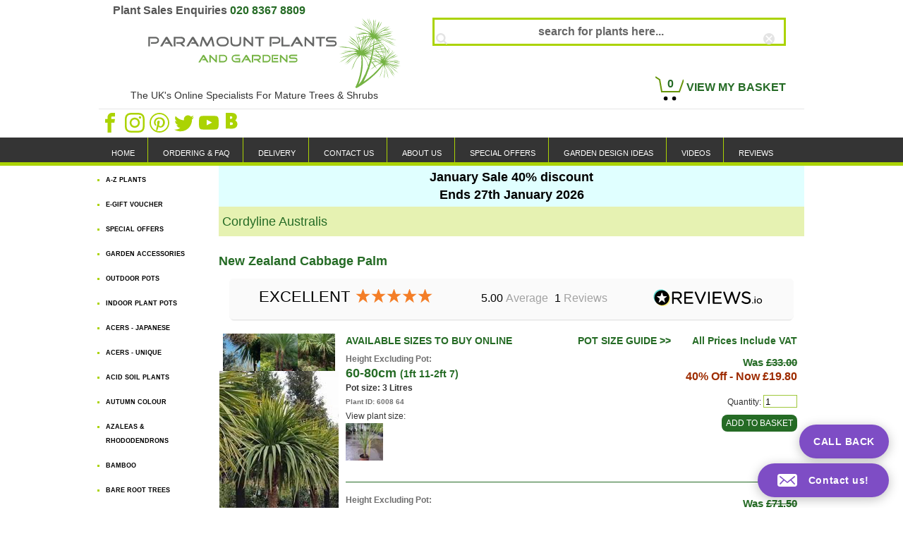

--- FILE ---
content_type: text/html; charset=UTF-8
request_url: https://www.paramountplants.co.uk/plant/cordy/cordyline-australis.html
body_size: 32803
content:
<!DOCTYPE html>
<html lang="en">

<head>
    <meta name="viewport" content="width=device-width, initial-scale=1">
    <script>
        function whenFunctionAvailable(name, callback) {
            var interval = 10; // ms
            window.setTimeout(function () {
                if (window[name]) {
                    callback(window[name]);
                } else {
                    window.setTimeout(arguments.callee, interval);
                }
            }, interval);
        }
    </script>
    <meta http-equiv="Content-Type" content="text/html;charset=UTF-8"/>
    <meta http-equiv="Cache-control" content="public"/>
    <meta http-equiv="X-UA-Compatible" content="IE=edge"/> <!-- for paypal-->

    <!-- CRITICAL CSS -->
    <style>
        ﻿.page-header-bag-count{font-weight:700;left:9px;height:20px;position:absolute;text-align:center;top:4px;width:25px;color:#256b25}.page-header-bag{display:inline-block;font-size:1.3em;font-weight:700;position:relative;color:#256b25;margin:20px 0 0}.page-header-bag:focus,.page-header-bag:hover{color:#abd303}.page-header-auxilliary:focus,.page-header-auxilliary:hover{color:#abd303}.indexImgRow1Item .link-wrapper{top:-50px;background-color:rgba(20,20,20,.8);position:relative;font-size:18px;font-weight:700;text-align:center;margin:0;color:#fff;padding:3px 0}#openNewsletterPopup{color:#fff;cursor:pointer;width:55%;background:#cd4800;padding:5px;margin:10px auto;text-align:center;font-size:1.5em;font-weight:bold}.mydialog-hide{display:none}.aa-input-container{display:inline-block;position:relative}.aa-input-container-header{display:block}.aa-input-container input{width:500px;height:40px;padding:0 30px 0 20px;border:3px solid #abd303;transition:.2s;-webkit-transition:.2s;font-size:14px;box-sizing:border-box;color:#333;-webkit-appearance:none}.aa-input-container-header input{width:100%}.aa-input-icon,.aa-input-icon2{height:16px;width:16px;position:absolute;top:50%;-webkit-transform:translateY(-50%);fill:#e4e4e4;transform:translateY(-50%)}.aa-input-icon{left:5px}.aa-input-icon2{right:16px}#wateringModal.modal{display:none;position:fixed;z-index:110;padding-top:100px;left:0;top:0;width:100%;height:100%;overflow:auto;background-color:#000;background-color:rgba(0,0,0,.4)}#wateringModal .modal-content{position:relative;background-color:#fefefe;margin:auto;border:1px solid #888;width:40%;box-shadow:0 4px 8px 0 rgba(0,0,0,.2),0 6px 20px 0 rgba(0,0,0,.19);padding:20px}@-webkit-keyframes animatetop{from{top:-300px;opacity:0}to{top:0;opacity:1}}@keyframes animatetop{from{top:-300px;opacity:0}to{top:0;opacity:1}}#wateringModal .flex-container{flex-wrap:nowrap}@media only screen and (max-width: 1000px){#wateringModal .flex-container{flex-wrap:wrap-reverse}}@media only screen and (max-width: 1200px){#wateringModal .modal-content{width:60%}}@media only screen and (max-width: 500px){#wateringModal .modal-content{width:90%}}#consentPopup{display:none;position:fixed;bottom:0;left:50%;translate:-50% 0;width:500px;height:230px;background:rgba(220,220,220,.7);z-index:1000}#consentPopup .consent-dialog-container{margin:15px;background:#fff;padding:20px 10px 20px 10px;text-align:left;font-size:1.2em}#consentPopup .consent-dialog-header{font-size:1.6em;text-align:center}#consentPopup p{margin:0px;display:inline}#consentPopup .options button{margin:5px}#consentPopup .uk-form-row label{margin:5px}#callback-wrapper{position:fixed;bottom:70px;right:20px;height:48px;border:0;font-size:14px;cursor:pointer;font-weight:600;letter-spacing:.04em;outline:0;transition:.2s ease-in-out;-webkit-transition:.2s ease-in-out;z-index:999;background-color:#7e4dc5;padding:0 20px;border-radius:24px;display:flex;color:#fff;align-items:center;box-shadow:0 3px 15px 0 rgba(0,0,0,.25)}#callback-popup{display:none;position:fixed;bottom:70px;right:20px;border:0;cursor:pointer;font-size:1.1em;line-height:1.2em;outline:0;transition:.2s ease-in-out;-webkit-transition:.2s ease-in-out;z-index:2147483650;align-items:center;box-shadow:0 3px 15px 0 rgba(0,0,0,.25);max-width:min(500px, 100%)}#callback-popup .popup-close{margin:-10px -10px 0 0;float:right;font-size:2em}.callback-content{padding:20px;background-color:#fff;text-align:center}.callback-content .myinput{margin:5px;width:80%;font-size:1.2em;line-height:1.2em}.callback-content label{font-size:1.2em;line-height:1.2em}.callback-content select{font-size:1.2em;line-height:1.2em}.callback-header{background-color:#6a3da8;color:#fff;padding:20px}.callback-header h3{font-size:2em;color:#fff}.callback-close{position:absolute;top:10px;right:10px;width:20px;height:20px;stroke:#fff}.callback-result{font-size:1.3em;margin-top:10px}.callback-email-note{font-size:1em;margin:-5px auto;width:80%;text-align:right}@media(max-width: 600px){.callback-email-note{font-size:.8em;margin-top:-10px}}.slider-container{position:relative;width:70%;height:50px}.Height-selector-range,.TH-selector-range{position:relative;width:100%;pointer-events:none;-webkit-appearance:none;appearance:none;height:13px;background:rgba(0,0,0,0);outline:none;margin:0;top:-1px;--sliderSizeMin: 40px;--sliderSizeMax: 40px}.Height-selector-range:first-of-type,.TH-selector-range:first-of-type{top:18px}.Height-selector-range::-webkit-slider-thumb,.TH-selector-range::-webkit-slider-thumb{pointer-events:all;position:relative;z-index:3;-webkit-appearance:none;appearance:none;width:25px;height:25px;background:#256b25;cursor:pointer;border-radius:50%}.Height-selector-range::-moz-range-thumb,.TH-selector-range::-moz-range-thumb{pointer-events:all;position:relative;z-index:3;width:25px;height:25px;background:#256b25;cursor:pointer;border-radius:50%}input[id=minAlgoliaSlider]::-webkit-slider-thumb,input[id=minAlgoliaSlider]::-moz-range-thumb,input[id=minHeightSlider]::-webkit-slider-thumb,input[id=minHeightSlider]::-moz-range-thumb,input[id=minTHSlider]::-webkit-slider-thumb,input[id=minTHSlider]::-moz-range-thumb{background:#256b25;width:var(--sliderSizeMin);height:var(--sliderSizeMin)}input[id=maxAlgoliaSlider]::-webkit-slider-thumb,input[id=maxAlgoliaSlider]::-moz-range-thumb,input[id=maxHeightSlider]::-webkit-slider-thumb,input[id=maxHeightSlider]::-moz-range-thumb{background:#256b25;width:var(--sliderSizeMax);height:var(--sliderSizeMax)}.Height-slider-track,.TH-slider-track{position:absolute;top:50%;left:0;right:0;height:10px;background:#ddd;transform:translateY(-50%);z-index:1;border-radius:5px}.Height-slider-range,.TH-slider-range{position:absolute;height:100%;background:#abd303;z-index:2;border-radius:5px}.range_container{width:750px;text-align:center;background:#f5ffe8;padding:5px}@media(max-width: 600px){.slider-container{width:auto;height:auto}.range_container{width:100%;text-align:center;position:relative;background:#f5ffe8}.Height-slider-track,.TH-slider-track{top:20px}input[id=minAlgoliaSlider]::-webkit-slider-thumb,input[id=minAlgoliaSlider]::-moz-range-thumb,input[id=minHeightSlider]::-webkit-slider-thumb,input[id=minHeightSlider]::-moz-range-thumb,input[id=minTHSlider]::-webkit-slider-thumb,input[id=minTHSlider]::-moz-range-thumb{width:var(--sliderSizeMax);height:var(--sliderSizeMax)}input[id=minAlgoliaSlider]::-webkit-slider-thumb,input[id=minAlgoliaSlider]::-moz-range-thumb,input[id=minHeightSlider]::-webkit-slider-thumb,input[id=minHeightSlider]::-moz-range-thumb,input[id=minTHSlider]::-webkit-slider-thumb,input[id=minTHSlider]::-moz-range-thumb{width:var(--sliderSizeMin);height:var(--sliderSizeMin)}.Height-selector-range,.TH-selector-range{top:-15px}.Height-selector-range:first-of-type,.TH-selector-range:first-of-type{top:10px}}.uk-grid::after,.uk-grid::before{content:"";display:block;overflow:hidden}.uk-grid::after{clear:both}.uk-grid>*>:last-child{margin-bottom:0}.uk-grid{display:-ms-flexbox;display:-webkit-flex;display:flex;-ms-flex-wrap:wrap;-webkit-flex-wrap:wrap;flex-wrap:wrap;margin:0;padding:0;list-style:none}.uk-grid>*{padding-left:25px;-ms-flex:none;-webkit-flex:none;flex:none;margin:0;float:left}.uk-grid+.uk-grid,.uk-grid-margin,.uk-grid>*>.uk-panel+.uk-panel{margin-top:25px}@media(min-width: 1220px){.uk-grid{margin-left:-35px}.uk-grid>*{padding-left:35px}.uk-grid+.uk-grid,.uk-grid-margin,.uk-grid>*>.uk-panel+.uk-panel{margin-top:35px}}.uk-grid-collapse{margin-left:0}.uk-grid-collapse>*{padding-left:0}.uk-grid-collapse+.uk-grid-collapse,.uk-grid-collapse>*>.uk-panel+.uk-panel,.uk-grid-collapse>.uk-grid-margin{margin-top:0}.uk-width-1-1{width:100%}.uk-width-2-5{width:40%}.uk-width-3-5,.uk-width-6-10{width:60%}.uk-width-1-2{width:50%}.uk-width-1-3{width:33%}.uk-width-1-4{width:25%}.uk-width-1-5{width:20%}.uk-width-2-3{width:66%}a,html{background-position:initial initial;background-repeat:initial initial}html{line-height:20px;font:14px/20px "Helvetica Neue",Helvetica,Arial,sans-serif;-webkit-text-size-adjust:100%;-ms-text-size-adjust:100%;color:#444;background-color:#fff}a{background-color:rgba(0,0,0,0)}iframe,img,svg{vertical-align:middle}img,svg{max-width:100%;height:auto;box-sizing:border-box}svg:not(:root){overflow:hidden}iframe,ul{margin:0 0 15px}*+iframe,*+p,*+ul{margin-top:15px}ul{padding-left:30px}@media print{*{background-color:rgba(0,0,0,0) !important;color:#000 !important;box-shadow:none !important;text-shadow:none !important;background-position:initial initial !important;background-repeat:initial initial !important}a{text-decoration:underline}img,tr{page-break-inside:avoid}img{max-width:100% !important}@page{margin:.5cm}h2,h3,p{orphans:3;widows:3}}.uk-button{-webkit-appearance:none;border:0;overflow:visible;text-transform:none;display:inline-block;box-sizing:border-box;background-color:#eee;vertical-align:middle;line-height:30px;min-height:30px;font-size:1rem;text-decoration:none;text-align:center;background-position:initial initial;background-repeat:initial initial;margin:0;color:#444;padding:0 12px}.uk-button:not(:disabled){cursor:pointer}.uk-alert h1,.uk-alert h2,.uk-alert h3,.uk-alert h4,.uk-alert h5,.uk-alert h6{color:inherit}.uk-alert-paramount-warning{background-color:#f90;color:#000;background-position:initial initial;background-repeat:initial initial}body,td{font-size:12px;font-family:arial,verdana;color:#4e4d4d;background-color:#fff}body{padding-top:0;overflow-y:scroll;margin:0}.utility-menu{margin-top:2px;background-color:#343434;border:5px solid #abd303;border-width:0 0 5px}.utility-menu-list{list-style:none;max-width:1000px;margin:0 auto;padding:0}.utility-menu-item{display:inline-block}.utility-menu-link{box-sizing:border-box;font-size:11px;display:block;padding:12px 18px 3px;color:#fff}.utility-menu-item:not(:last-of-type) .utility-menu-link{border-right:1px solid #abd303}.utility-menu-link:focus,.utility-menu-link:hover{color:#abd303}.utility-menu-bottom{font-weight:700;border-width:5px 0 0}.utility-menu-bottom .utility-menu-link{font-size:12px;padding:10px 14px 5px}.footer-legal{text-align:left;margin:10px auto;max-width:1000px}.wrapper,.wrapper2{margin:0;text-align:left;background-color:#fff}.page-header{max-width:1000px;margin:0 auto}.page-header-phone{font-size:16px;font-weight:700;color:#777;margin:5px 0 0 20px}.page-header-phone span{color:#749f09}.page-header-strapline{text-align:center;font-size:14px;font-weight:400;margin:0 0 0 41px;color:#333}.page-header-logo{margin-left:10px;height:100px;width:359px}@media screen and (min-width: 960px){.page-header-logo{margin-left:70px}}.page-header-auxilliary{bottom:-20px;font-size:1.3em;font-weight:700;position:absolute;color:#256b25;right:0}.page-header-mobile-link{bottom:-20px;font-size:1.3em;position:absolute;color:#abd303;left:0}.page-header-social{clear:both;margin-top:8px;border-top:1px solid #e6e6e6;padding:5px 0}.page-header-social svg{fill:#abd303;height:28px;width:32px}.page-header-brand,.page-header-utility{display:inline-block}.page-header-brand{margin-right:7%;width:40%}.page-header-utility{margin-top:25px;vertical-align:top;width:calc(53% - 29px);position:relative;text-align:right}img{padding:0;margin:0;display:inline;zoom:1;border:0}.sbx-custom__reset{background-image:none;border:0;background-position:initial initial;background-repeat:initial initial;background:0 0}.sbx-custom__reset svg{display:block;cursor:pointer}.aa-input-container{display:inline-block;position:relative}.aa-input-container-header{display:block}.aa-input-search{width:500px;height:40px;padding:0 30px 0 20px;transition:.2s;-webkit-transition:.2s;font-size:14px;box-sizing:border-box;-webkit-appearance:none;border:3px solid #abd303;color:#333;-moz-appearance:none;appearance:none}.aa-input-container-header input{width:100%}.aa-input-search::-webkit-search-cancel-button,.aa-input-search::-webkit-search-decoration,.aa-input-search::-webkit-search-results-button,.aa-input-search::-webkit-search-results-decoration{display:none}.aa-input-search:focus{outline:0;border-color:#abd303}.aa-input-icon,.aa-input-icon2{height:16px;width:16px;position:absolute;top:50%;-webkit-transform:translateY(-50%);fill:#e4e4e4;transform:translateY(-50%)}.aa-input-icon{left:5px}.aa-input-icon2{right:16px}.aa-dropdown-menu{width:300px;margin-top:10px;font-size:11px;box-sizing:border-box;background-color:#fff;border:solid rgba(228,228,228,.6);border-width:1px 2px 2px;font-family:"Montserrat",sans-serif;box-shadow:4px 4px 0 rgba(241,241,241,.35);border-radius:4px}.aa-suggestion>span:first-child{color:#333}.aa-suggestion>span:last-child{text-transform:uppercase;color:#a9a9a9}.aa-suggestion>span:first-child em,.aa-suggestion>span:last-child em{font-weight:700;font-style:normal;background-color:rgba(58,150,207,.1);padding:2px 0 2px 2px}.primary-attribute a{color:#000}.h1,.menu,.uk-modal h1{margin-top:10px;font-weight:700}.menu{float:left;margin-left:10px;margin-right:0;width:210px;font-family:arial,verdana;background-color:#fff;font-size:9px;color:#333}.h1,.uk-modal h1{font-size:15px;margin-bottom:10px;line-height:normal;color:#abd303}.searchPageThumbnail .buyNowImg,.searchPageThumbnail .plantImg{width:85px;max-height:150px;overflow:hidden}.warningBox{clear:both;background-color:#f90;color:#000;font-weight:700;padding:8px;background-position:initial initial;background-repeat:initial initial}.content-box-spacing:first-of-type,.content-box:first-of-type{margin-top:0}.content-box__row--tight-spacing-vertical{padding-top:.85714em;padding-bottom:.85714em}.display-table .checkbox__input,.display-table .radio__input{display:table-cell}.checkbox__input,.radio__input{padding-right:.75em;white-space:nowrap}.input-checkbox:checked,.input-radio:checked{border:0;-webkit-box-shadow:0 0 0 10px #000 inset;box-shadow:0 0 0 10px #000 inset}.content-box .input-checkbox,.content-box .input-radio,.main .input-checkbox,.main .input-radio{background-color:#fff;border-color:#d9d9d9}input[type=checkbox],input[type=radio]{box-sizing:border-box;-webkit-box-sizing:border-box;padding:0}.input-radio{border-radius:50%}.input-checkbox,.input-radio{width:18px;height:18px;transition:all .2s ease-in-out;-webkit-transition:all .2s ease-in-out;position:relative;cursor:pointer;vertical-align:-4px;border:1px solid;-webkit-box-shadow:0 0 0 0 #000 inset;box-shadow:0 0 0 0 #000 inset}.input-checkbox:checked::after,.input-radio:checked::after{-webkit-transform:scale(1);opacity:1}.input-radio::after{width:4px;height:4px;margin-left:-2px;margin-top:-2px;background-color:#fff;border-top-left-radius:50%;border-top-right-radius:50%;border-bottom-right-radius:50%;border-bottom-left-radius:50%}.input-checkbox::after,.input-radio::after{content:"";display:block;position:absolute;top:50%;left:50%;-webkit-transform:scale(0.2);transition:all .2s ease-in-out .1s;-webkit-transition:all .2s ease-in-out .1s;opacity:0}.display-table .checkbox__label,.display-table .radio__label{display:table-cell;width:100%}.radio-wrapper.content-box__row{margin-bottom:0}.display-table .content-box__row,.display-table .radio-wrapper{display:table;box-sizing:border-box;width:100%;-webkit-box-sizing:border-box}.radio-wrapper{zoom:1;margin-bottom:1em}.content-box .uk-button-paramount-small{padding:15px}.redIcon{stroke:#9e2c00;fill:#9e2c00}h1{font-weight:400;text-transform:none;margin:0 0 15px;font-family:"Helvetica Neue",Helvetica,Arial,sans-serif;color:#444}*+h1{margin-top:25px}.uk-h1,h1{font-size:36px;line-height:42px}.plant-prices-metric{font-size:18px;display:block;color:#256b25}.plant-prices-imperial{font-size:14px;color:#256b25}.plant-properties-text,.properties{font-weight:700}.properties{color:#6f6f6f}.price-big,.price-middle,.prices{margin-top:10px;font-weight:700;font-size:15px;color:#256b25}.price-big,.price-middle{margin-top:5px;font-size:22px}.price-middle{font-size:16px}.price-note{font-size:10px;color:#000}p{margin:0}.plants-we-recommend{width:630px;margin-top:20px;border:0 dotted gray;height:320px}.plants-we-recommend a[href^="#"]{float:right}.plants-we-recommend-title{font-size:1.2em;font-weight:bolder;text-transform:uppercase;color:#256b25;margin:0}.extra-images-item{width:169px;margin-right:10px;margin-top:5px;overflow:hidden;float:left;color:#000}.product-menu{float:left;font-size:9px;font-weight:700;list-style-type:square;width:145px;margin:10px 0 0 10px;padding:0}.product-menu-item{margin-bottom:15px;color:#abd303}.product-menu-link{text-transform:uppercase;color:#000}.product-menu-link:focus,.product-menu-link:hover{color:#abd303}.js .product-menu-toggled{display:none}.uk-close,.uk-modal{background-position:initial initial;background-repeat:initial initial}.uk-close{-webkit-appearance:none;border:0;overflow:visible;color:inherit;text-transform:none;background-color:rgba(0,0,0,0);box-sizing:content-box;width:20px;line-height:20px;text-align:center;vertical-align:middle;margin:0;font:inherit;padding:0;background:0 0;display:inline-block;opacity:.3}.uk-close::after{display:block;content:;font-family:FontAwesome;font-size:2em}.uk-modal{display:none;position:fixed;z-index:1010;overflow-y:auto;background-color:rgba(0,0,0,.6);opacity:0;transition:opacity .15s linear;-webkit-transition:opacity .15s linear;top:0;right:0;bottom:0;left:0;-webkit-overflow-scrolling:touch;touch-action:cross-slide-y pinch-zoom double-tap-zoom;-webkit-transform:translateZ(0);transform:translateZ(0)}.uk-modal.uk-open{opacity:1}.uk-modal-page,.uk-modal-page body{overflow:hidden}.uk-modal-dialog{position:relative;box-sizing:border-box;margin:50px auto;padding:20px;width:600px;max-width:calc(100% - 20px);background-color:#fff;opacity:0;-webkit-transform:translateY(-100px);-webkit-transition:opacity .3s linear,-webkit-transform .3s ease-out;background-position:initial initial;background-repeat:initial initial;max-width:100%;transform:translateY(-100px);transition:opacity .3s linear,transform .3s ease-out}@media(max-width: 767px){.uk-modal-dialog{width:auto;margin:10px auto}}.uk-open .uk-modal-dialog{opacity:1;-webkit-transform:translateY(0);transform:translateY(0)}.uk-modal-dialog>:not([class*=uk-modal-]):last-child{margin-bottom:0}.uk-modal-dialog>.uk-close:first-child{float:right;margin:-10px -10px 0 0}.uk-modal-dialog>.uk-close:first-child+:not([class*=uk-modal-]){margin-top:0}.uk-modal-caption{position:absolute;bottom:-20px;margin-bottom:-10px;text-align:center;overflow:hidden;text-overflow:ellipsis;white-space:nowrap;left:0;right:0;color:#fff}.uk-modal-spinner{position:absolute;top:50%;left:50%;-webkit-transform:translate(-50%, -50%);font-size:25px;transform:translate(-50%, -50%);color:#ddd}.uk-modal-spinner::after{content:;display:block;font-family:FontAwesome;-webkit-animation:uk-rotate 2s linear infinite}.content{float:left;margin-right:0;width:830px}.content-wrapper{float:right;margin:0;text-align:left;width:775px;background-color:#fff}.putInBasketDiv{background-color:#fff !important;padding:20px;position:fixed;left:50%;top:100px;margin-right:-500px;width:350px;border:1px solid #749f09;height:150px}.putInBasketText{font-size:1.4em;text-align:left;font-weight:700;margin-bottom:10px}.putInBasketContentImg{float:left;width:75px;text-align:left}.putInBasketContentPlant{float:right;text-align:left;width:230px}.plant-attributes-price{margin-bottom:10px;padding-bottom:10px;border-bottom:1px solid #256b25}.potGuideLink{text-transform:uppercase;margin-right:30px;font-size:1.2em;font-weight:bolder;color:#256b25}.potTable{border-collapse:collapse;width:100%;border-top:1px solid #d3d3d3}.potTable th{background-color:#abd303;color:#fff;padding:3px;text-transform:uppercase;font-size:1.2em;text-align:right;background-position:initial initial;background-repeat:initial initial}.potTable td{text-align:right;line-height:2em}.potTable tr:first-child td{padding-top:30px}.potTable td img{padding:10px 0}.potRowHeight{height:1em}.potGuideDiv{text-align:left}.plant-image-container{width:169px;height:300px;overflow:hidden}.plant-image-container img{object-fit:cover;width:169px;height:300px}.topreviewsiowidget{margin:15px 15px 20px 15px;width:100%;min-height:58px}.uniquePlantThumbnail{width:122px;float:left;text-align:center;margin:3px;height:265px;position:relative}.uniquePlantThumbnail .image-container{width:110px;height:195px;display:flex;justify-content:center;align-items:center;overflow:hidden;margin:0 auto}.uniquePlantThumbnail .image-container img{object-fit:cover;flex-shrink:0;width:195px;height:220px}.uniqueTopiaryThumbnail{float:left;text-align:center;margin:3px;width:190px;height:300px;overflow:hidden;position:relative}.uniqueTopiaryThumbnail .image-container{width:190px;height:250px;display:flex;justify-content:center;align-items:center;overflow:hidden;margin:0 auto}.uniqueTopiaryThumbnail .image-container img{object-fit:cover;flex-shrink:0;width:190px;height:250px}.uniqueTopiaryThumbnail .imgSaleMark{background:rgba(250,250,250,.8);color:#9e2c00;font-weight:bold;font-size:1.3em;text-align:center;position:absolute;z-index:10;width:190px;padding:3px 0 2px 0;background-position:initial initial;background-repeat:initial initial}.plantListThumbnail{width:135px;height:255px;float:left;text-align:center;position:relative;margin:0 10px}.plantListThumbnail .image-container{width:110px;height:195px;overflow:hidden;margin:0 auto}.plantListThumbnail .image-container img{object-fit:cover;width:110px;height:195px}.plantListThumbnail.indoorPlant{height:180px;margin-top:30px}.plantListThumbnail.indoorPlant .image-container{width:110px;height:135px;overflow:hidden;margin:0 auto}.plantListThumbnail.indoorPlant .image-container img{object-fit:contain;width:110px;height:135px}.plantListThumbnail .plantImg,.plantListThumbnail .buyNowImg,.uniquePlantThumbnail .plantImg,.uniquePlantThumbnail .buyNowImg{display:block;margin:auto;width:110px;max-height:195px;overflow:hidden}.uniqueTopiaryThumbnail .plantImg{height:253px;width:auto}.plantListThumbnail .imgSaleMark,.uniquePlantThumbnail .imgSaleMark{background:rgba(250,250,250,.8);color:#9e2c00;font-weight:bold;font-size:1.3em;text-align:center;position:absolute;z-index:10;width:100%;padding:3px 0 2px 0;height:1.3em}.imgSaleDisc{border-radius:50%;background:#9e2c00;position:absolute;width:50px;height:35px;color:#fff;font-weight:bold;border:2px solid #fff;padding-top:15px}.plantListThumbnail .imgSaleDisc{bottom:63px;left:20px}.uniqueTopiaryThumbnail .imgSaleDisc{bottom:57px;left:10px}.uniquePlantThumbnail .imgSaleDisc{bottom:73px;left:10px}.plantListThumbnail .imgPreorderMark,.uniquePlantThumbnail .imgPreorderMark{background:rgba(250,250,250,.8);color:#360;font-weight:bold;font-size:1.3em;text-align:center;position:absolute;z-index:10;width:100%;padding:3px 0 2px 0}.plantListPrice{display:block}.plantListThumbnail .imgSaleMark-img,.uniquePlantThumbnail .imgSaleMark-img{left:17px;top:-3px;width:111px}.plantListThumbnail.indoorPlant .imgSaleMark{top:-20px;background-color:#fff}/*# sourceMappingURL=product.css.map */

        /*This is not being aded by te generator, so adding manually*/
        .aa-input-container input::placeholder {
            color: #666666;
            opacity: 1;
            text-align: center;
            font-weight: bold;
            font-size: 16px;
        }

        .footerMenuUL li:before {
            color: #a9d200;
            content: "\25AA";
            padding-right: 0.25em;
            position: relative;
            font-size: 1.2em;
        }
    </style>
    <!--link rel="preload" as="script" href="https://cdn.jsdelivr.net/algoliasearch/3/algoliasearch.min.js" crossorigin/-->
    <link rel="preconnect" as="script" href="https://www.google-analytics.com/analytics.js" crossorigin/>
    <link rel="preconnect" as="script" href="https://www.googletagmanager.com/gtm.js?id=GTM-53JBFKR" crossorigin/>
    <link rel="preconnect" as="script" href="https://www.googletagmanager.com/gtm.js?id=AW-977201173" crossorigin/>
    <link rel="preconnect" as="script" href="https://www.gstatic.com/wcm/loader.js" crossorigin/>
    <link rel="preconnect" href="https://stats.g.doubleclick.net/" crossorigin/>
    <link rel="preconnect" as="script" href="https://analytics.ahrefs.com/analytics.js" crossorigin/>
    <script>
        document.documentElement.className += ' js'
    </script>
        <noscript>
        <link rel="stylesheet" href="/css/desktop/templates/css-product.css?v=260119111257">
    </noscript>
    <link rel="preload" href="/css/desktop/templates/css-product.css?v=260119111257" as="style" onload="this.rel='stylesheet'">
    <script>
        /*! loadCSS. [c]2017 Filament Group, Inc. MIT License */
        //@formatter:off
        !function(e){"use strict";var t=function(t,n,r){function a(){i.addEventListener&&i.removeEventListener("load",a),i.media=r||"all"}var o,l=e.document,i=l.createElement("link");if(n)o=n;else{var d=(l.body||l.getElementsByTagName("head")[0]).childNodes;o=d[d.length-1]}var u=l.styleSheets;i.rel="stylesheet",i.href=t,i.media="only x",function e(t){return l.body?t():void setTimeout(function(){e(t)})}(function(){o.parentNode.insertBefore(i,n?o:o.nextSibling)});var f=function(e){for(var t=i.href,n=u.length;n--;)if(u[n].href===t)return e();setTimeout(function(){f(e)})};return i.addEventListener&&i.addEventListener("load",a),i.onloadcssdefined=f,f(a),i};"undefined"!=typeof exports?exports.loadCSS=t:e.loadCSS=t}("undefined"!=typeof global?global:this),function(e){if(e.loadCSS){var t=loadCSS.relpreload={};if(t.support=function(){try{return e.document.createElement("link").relList.supports("preload")}catch(t){return!1}},t.poly=function(){for(var t=e.document.getElementsByTagName("link"),n=0;n<t.length;n++){var r=t[n];"preload"===r.rel&&"style"===r.getAttribute("as")&&(e.loadCSS(r.href,r,r.getAttribute("media")),r.rel=null)}},!t.support()){t.poly();var n=e.setInterval(t.poly,300);e.addEventListener&&e.addEventListener("load",function(){t.poly(),e.clearInterval(n)}),e.attachEvent&&e.attachEvent("onload",function(){e.clearInterval(n)})}}}(this);
        //@formatter:on
    </script>
    <!-- END CRITICAL CSS -->

        <title>Cordyline Australis. New Zealand Cabbage Palm Hardy Palms UK</title>
    <meta name="description" content="We specialise in large, mature trees and shrubs and hardy palms for the UK climate. Stunning specimens of all sizes for sale online UK wide delivery. View now!"/>
    <meta property="og:title" content="Cordyline Australis. New Zealand Cabbage Palm Hardy Palms UK"/>
    <meta property="og:type" content="company"/>
    <meta property="og:url" content="https://www.paramountplants.co.uk/plant/cordy/cordyline-australis.html"/>

    <meta property="og:site_name" content="Paramount Plants"/>
    <meta property="fb:admins" content="100000479616048, 100000991498434"/>
    <meta property="og:description" content="We specialise in large, mature trees and shrubs and hardy palms for the UK climate. Stunning specimens of all sizes for sale online UK wide delivery. View now!"/>
    <meta property="og:latitude" content="51.680752"/>
    <meta property="og:longitude" content="-0.097246"/>
    <meta property="og:street-address" content="131 Theobalds Park Road"/>
    <meta property="og:locality" content="Crews Hill"/>
    <meta property="og:region" content="London"/>
    <meta property="og:postal-code" content="EN2 9BB"/>
    <meta property="og:country-name" content="UK"/>
    <meta property="og:email" content="analytics@paramountplants.co.uk"/>
<link rel="canonical" href="https://www.paramountplants.co.uk/plant/cordy/cordyline-australis.html">
    <meta name="Rating" content="General"/>
    <link rel="alternate" type="application/rss+xml" title="ROR" href="/sitemap-index.xml"/>

        <link rel="shortcut icon" href="/favicon.ico"/>
    <style type="text/css">
        .slideshow {
            position: relative;
            width: 320px;
            height: 480px;
            overflow: hidden;
        }

        .slideshow img {
            display: block;
            width: 1000px;
            height: 210px;
        }
    </style>

    <!-- lazy loading  https://stackoverflow.com/questions/58261075/how-to-detect-features-and-lazy-load-only-the-needed-polyfills-with-babel-core -->
    <script src="https://analytics.ahrefs.com/analytics.js" data-key="wydutgjgMqXKS0rPAiwJ6Q" async></script>
    <script src="/dist/jsBundle.js?v=260113081812" defer></script>
    <script type="module" src="/dist/algoliaBundle.js?v=260113081812" defer></script>
            <script src="/js/register-sw.js?v=240815090958" defer></script>
            <script type="module" src="/dist/photoswipe.js?v=250508071737" defer></script>
    <style>
        .async-hide {
            opacity: 0 !important
        }
    </style>
    <script>
    window.dataLayer = window.dataLayer || [];
    window.gtag = function () {
        dataLayer.push(arguments);
    }

    // Set default consent BEFORE loading any tags
    gtag('consent', 'default', {
        'ad_storage': 'denied',
        'ad_user_data': 'denied',
        'ad_personalization': 'denied',
        'analytics_storage': 'denied',
        'functionality_storage': 'denied',
        'personalization_storage': 'denied',
        'security_storage': 'denied'
    });
    (function (w, d, s, l, i) {
        w[l] = w[l] || [];
        w[l].push({
            'gtm.start': new Date().getTime(),
            event: 'gtm.js'
        });
        var f = d.getElementsByTagName(s)[0],
            j = d.createElement(s),
            dl = l != 'dataLayer' ? '&l=' + l : '';
        j.async = true;
        j.src =
            'https://www.googletagmanager.com/gtm.js?id=' + i + dl;
        f.parentNode.insertBefore(j, f);
    })(window, document, 'script', 'dataLayer', 'GTM-53JBFKR');

    // Load the Google Ads script
    const gtagScript = document.createElement('script');
    gtagScript.async = true;
    gtagScript.src = 'https://www.googletagmanager.com/gtag/js?id=AW-977201173';
    document.head.appendChild(gtagScript);


    // Initialize gtag after script loads
    gtagScript.onload = function () {
        gtag('js', new Date());
        gtag('config', 'AW-977201173');

        // Check and update consent from localStorage if available
        if (localStorage.getItem("paraGoogleConsent")) {
            let consentA = JSON.parse(localStorage.getItem("paraGoogleConsent"));
            gtag('consent', "update", {
                'ad_storage': consentA["marketing"] ? 'granted' : 'denied',
                'ad_user_data': consentA["marketing"] ? 'granted' : 'denied',
                'ad_personalization': consentA["preferences"] ? 'granted' : 'denied',
                'analytics_storage': consentA["analytics"] ? 'granted' : 'denied',
                'functionality_storage': consentA["preferences"] ? 'granted' : 'denied',
                'personalization_storage': consentA["preferences"] ? 'granted' : 'denied',
                'security_storage': consentA["preferences"] ? 'granted' : 'denied'
            });
        }

            };

</script>

    <script type="application/javascript">
        window.dataLayer = window.dataLayer || [];
                    let dataLayerInfo =
                {
                    event: 'view_item',
                    ecommerce: {
                                                items: [
                             {
                                item_name: 'Cordyline Australis',
                                item_id: '6008',
                                price: '19.8',
                                item_category: 'Plants',
                                currency: 'GBP',
                                discount: '13.2',
                                custom_product_height: '60-80cm',
                                custom_oversized_plant: 'No',
                                quantity: '1'
                            },
                             {
                                item_name: 'Cordyline Australis',
                                item_id: '11704',
                                price: '42.9',
                                item_category: 'Plants',
                                currency: 'GBP',
                                discount: '28.6',
                                custom_product_height: '80-100cm',
                                custom_oversized_plant: 'No',
                                quantity: '1'
                            },
                             {
                                item_name: 'Cordyline Australis',
                                item_id: '737',
                                price: '85.8',
                                item_category: 'Plants',
                                currency: 'GBP',
                                discount: '57.2',
                                custom_product_height: '1-1.25m',
                                custom_oversized_plant: 'No',
                                quantity: '1'
                            },
                             {
                                item_name: 'Cordyline Australis',
                                item_id: '1080',
                                price: '108.9',
                                item_category: 'Plants',
                                currency: 'GBP',
                                discount: '72.6',
                                custom_product_height: '1.25-1.5m',
                                custom_oversized_plant: 'No',
                                quantity: '1'
                            },
                             {
                                item_name: 'Cordyline Australis',
                                item_id: '516',
                                price: '224.4',
                                item_category: 'Plants',
                                currency: 'GBP',
                                discount: '149.6',
                                custom_product_height: '1.5-1.75m',
                                custom_oversized_plant: 'No',
                                quantity: '1'
                            },
                             {
                                item_name: 'Cordyline Australis',
                                item_id: '3288',
                                price: '360',
                                item_category: 'Plants',
                                currency: 'GBP',
                                discount: '240',
                                custom_product_height: '2-2.5m',
                                custom_oversized_plant: 'Yes',
                                quantity: '1'
                            },
                             ]
                    }
                };
            whenFunctionAvailable('gtag', function () {
                window.dataLayer.push(dataLayerInfo);
            })     </script>
    <meta name="google-site-verification" content="aJKRG2xT6xDr8PxmD1WX1jndVvVeFQ8IivM_geiS4XQ"/>
<meta name="p:domain_verify" content="dd8d72020e644bebc193627d4606b3ee"/>
            <!--mailChimp tracking code -->
<script>
    window.addEventListener('load', function () {
        var $mcGoal = {'settings': {'uuid': '25ddb646057ec27eaea2583a7', 'dc': 'us13'}};
        (function () {
            var sp = document.createElement('script');
            sp.src = ('https:' == document.location.protocol ? 'https://s3.amazonaws.com/downloads.mailchimp.com' : 'http://downloads.mailchimp.com') + '/js/goal.min.js';
            var s = document.getElementsByTagName('script')[0];
            s.parentNode.insertBefore(sp, s);
        })();
    });

</script>
<!--EOF mailChimp tracking code -->                <!-- BEGIN MerchantWidget Code -->
<script id='merchantWidgetScript' src="https://www.gstatic.com/shopping/merchant/merchantwidget.js" defer> </script>

<script type="text/javascript">
    merchantWidgetScript.addEventListener('load', function () {
        merchantwidget.start({
            region: 'GB',
            position: 'LEFT_BOTTOM',
            mobileBottomMargin: 40
        });
    });
</script>
<!-- END MerchantWidget Code -->
    <script type="application/ld+json">{"@context":"http:\/\/schema.org","@type":"Product","name":"Cordyline Australis","url":"https:\/\/www.paramountplants.co.uk\/plant\/cordy\/cordyline-australis.html","mainEntityOfPage":"https:\/\/www.paramountplants.co.uk\/plant\/cordy\/cordyline-australis.html","description":"The New Zealand Cabbage Palm is the common name for the Cordyline Australis tree (it can also be called Dracaena australis). This is an erect, palm-like tree with arching narrow green leaves. This tree belongs to the Dracaena family.A mature Cordyline Australis trees bear plumes of tiny, creamy white flowers, followed by white or blue-tinted berries. It reaches a maximum height of 5 metres with a maximum spread of 1.5 metres.The Cordyline Australis flowers from June to July and fruits in August. It prefers full sun\/partial shade and will tolerate any soil except soil that is waterlogged. The New Zealand Cabbage Palm is hardy and fast growing. It is drought tolerant and also wind and salt tolerant.The Cabbage Palm is just one of the many specimen palm trees available at Paramount Plants - the palm tree specialists. Also available Cordyline Australis as multi-stemmed ie more than one branch growing from the base of the plant.&nbsp;Please also read about Caring for Cordylines on&nbsp;our&nbsp;blog.&nbsp;Award of Garden Merit&nbsp;by the&nbsp;Royal Horticultural Society, a sure sign that it will perform well in most gardens.&nbsp;You may also be interested in Cordyline Australis Purpureum and Cordyline Australis Variegata.","image":"https:\/\/www.paramountplants.co.uk\/images\/shop\/thumbnail\/cordyline-australis-single-stem-tree.jpg","sku":"cordy","aggregateRating":{"@type":"AggregateRating","ratingValue":5,"reviewCount":1},"offers":{"@type":"AggregateOffer","lowPrice":19.8,"highPrice":360,"priceCurrency":"GBP","availability":"InStock","offerCount":6},"model":[{"@type":"ProductModel","name":"Cordyline Australis","description":"Cordyline Australis 60-80 cm","sku":"6008","height":{"@type":"QuantitativeValue","value":"60-80","unitCode":"CMT"},"image":"https:\/\/www.paramountplants.co.uk\/images\/shop\/plant-sizes\/cordyline-australis-6008-2407291100.jpg","offers":{"@type":"Offer","availability":"http:\/\/schema.org\/InStock","url":"https:\/\/www.paramountplants.co.uk\/plant\/cordy\/cordyline-australis.html","priceSpecification":{"@type":"UnitPriceSpecification","price":"19.80","priceCurrency":"GBP"},"seller":{"@type":"GardenStore","name":"Paramount Plants & Gardens","url":"https:\/\/www.paramountplants.co.uk\/","logo":"https:\/\/www.paramountplants.co.uk\/images\/site\/header\/paramount-plants-header.jpg","sameAs":["https:\/\/www.facebook.com\/paramountplants\/","https:\/\/www.instagram.com\/paramountplants\/","https:\/\/pinterest.com\/paramountplants\/","https:\/\/twitter.com\/paramountplants","https:\/\/www.youtube.com\/@paramountplantsandgardens"],"telephone":"+44 020 8367 8809","id":"https:\/\/www.paramountplants.co.uk#seller","image":"https:\/\/www.paramountplants.co.uk\/images\/site\/header\/paramount-plants-header.jpg","address":{"@type":"PostalAddress","streetAddress":"131 Theobalds Park Road","addressLocality":"Crews Hills","addressRegion":"Enfield","postalCode":"EN2 9BH","addressCountry":{"@type":"Country","name":"United Kingdom"}},"priceRange":"$"}}},{"@type":"ProductModel","name":"Cordyline Australis","description":"Cordyline Australis 80-100 cm","sku":"11704","height":{"@type":"QuantitativeValue","value":"80-100","unitCode":"CMT"},"image":"https:\/\/www.paramountplants.co.uk\/images\/shop\/plant-sizes\/cordyline-australis-11704-2407291058.jpg","offers":{"@type":"Offer","availability":"http:\/\/schema.org\/InStock","url":"https:\/\/www.paramountplants.co.uk\/plant\/cordy\/cordyline-australis.html","priceSpecification":{"@type":"UnitPriceSpecification","price":"42.90","priceCurrency":"GBP"},"seller":{"@id":"https:\/\/www.paramountplants.co.uk#seller"}}},{"@type":"ProductModel","name":"Cordyline Australis","description":"Cordyline Australis 1-1.25 m","sku":"737","height":{"@type":"QuantitativeValue","value":"1-1.25","unitCode":"MTR"},"image":"https:\/\/www.paramountplants.co.uk\/images\/shop\/plant-sizes\/cordyline-australis-737-2407291103.jpg","offers":{"@type":"Offer","availability":"http:\/\/schema.org\/InStock","url":"https:\/\/www.paramountplants.co.uk\/plant\/cordy\/cordyline-australis.html","priceSpecification":{"@type":"UnitPriceSpecification","price":"85.80","priceCurrency":"GBP"},"seller":{"@id":"https:\/\/www.paramountplants.co.uk#seller"}}},{"@type":"ProductModel","name":"Cordyline Australis","description":"Cordyline Australis 1.25-1.5 m","sku":"1080","height":{"@type":"QuantitativeValue","value":"1.25-1.5","unitCode":"MTR"},"image":"https:\/\/www.paramountplants.co.uk\/images\/shop\/plant-sizes\/cordyline-australis-1080-2407291105.jpg","offers":{"@type":"Offer","availability":"http:\/\/schema.org\/InStock","url":"https:\/\/www.paramountplants.co.uk\/plant\/cordy\/cordyline-australis.html","priceSpecification":{"@type":"UnitPriceSpecification","price":"108.90","priceCurrency":"GBP"},"seller":{"@id":"https:\/\/www.paramountplants.co.uk#seller"}}},{"@type":"ProductModel","name":"Cordyline Australis","description":"Cordyline Australis 1.5-1.75 m","sku":"516","height":{"@type":"QuantitativeValue","value":"1.5-1.75","unitCode":"MTR"},"image":"https:\/\/www.paramountplants.co.uk\/images\/shop\/plant-sizes\/cordyline-australis-516-2205121356.jpg","offers":{"@type":"Offer","availability":"http:\/\/schema.org\/InStock","url":"https:\/\/www.paramountplants.co.uk\/plant\/cordy\/cordyline-australis.html","priceSpecification":{"@type":"UnitPriceSpecification","price":"224.40","priceCurrency":"GBP"},"seller":{"@id":"https:\/\/www.paramountplants.co.uk#seller"}},"aggregateRating":{"@type":"AggregateRating","ratingValue":"5.0000","reviewCount":1},"review":[{"@type":"Review","author":"Andrew ","datePublished":"2021-05-16 19:47:21","description":"I purchased two Cordyline Australis for my back garden. Love them, they have provided so much character to my garden. Thankyou Paramount Plants.","reviewRating":{"@type":"Rating","bestRating":"5","ratingValue":"5","worstRating":"1"}}]},{"@type":"ProductModel","name":"Cordyline Australis","description":"Cordyline Australis 2-2.5 m","sku":"3288","height":{"@type":"QuantitativeValue","value":"2-2.5","unitCode":"MTR"},"image":"https:\/\/www.paramountplants.co.uk\/images\/shop\/plant-sizes\/cordyline-australis-3288-2205121353.jpg","offers":{"@type":"Offer","availability":"http:\/\/schema.org\/InStock","url":"https:\/\/www.paramountplants.co.uk\/plant\/cordy\/cordyline-australis.html","priceSpecification":{"@type":"UnitPriceSpecification","price":"360.00","priceCurrency":"GBP"},"seller":{"@id":"https:\/\/www.paramountplants.co.uk#seller"}}}]}</script></head>

<body>
<svg style="position: absolute; width: 0; height: 0; overflow: hidden" version="1.1" xmlns="http://www.w3.org/2000/svg" xmlns:xlink="http://www.w3.org/1999/xlink">
    <defs>
        <symbol id="icon-weight" viewBox="0 0 1080 1080">
            <rect style="fill: rgb(255,255,255); fill-rule: nonzero; opacity: 1; visibility: hidden;"
                  vector-effect="non-scaling-stroke" x="-540" y="-540" rx="0" ry="0" width="1080" height="1080"/>
            <g transform="matrix(2.06 0 0 2.06 539.68 540.32)">
                <path style="" transform=" translate(-256, -256)"
                      d="M 510.838 471.439 L 430.838 183.43900000000002 C 426.98600000000005 169.58700000000002 414.377 160.00100000000003 400.002 160.00100000000003 L 288.002 160.00100000000003 L 288.002 153.22000000000003 C 316.002 140.84100000000004 336.002 112.72200000000004 336.002 80.00100000000003 C 336.002 35.89200000000003 300.111 0.0010000000000331966 256.002 0.0010000000000331966 C 211.89300000000003 0.0010000000000331966 176.002 35.89200000000003 176.002 80.00100000000003 C 176.002 112.72200000000004 196.002 140.84100000000004 224.002 153.22000000000003 L 224.002 160.00100000000003 L 112.00200000000001 160.00100000000003 C 97.62700000000001 160.00100000000003 85.018 169.58700000000005 81.16600000000001 183.43900000000002 L 1.166000000000011 471.439 C -1.5059999999999891 481.072 0.4710000000000111 491.408 6.525000000000011 499.369 C 12.58000000000001 507.33000000000004 22.00200000000001 512.0020000000001 32.00200000000001 512.0020000000001 L 480.002 512.0020000000001 C 490.002 512.0020000000001 499.42400000000004 507.33000000000004 505.479 499.3690000000001 C 511.53299999999996 491.4080000000001 513.509 481.07200000000006 510.83799999999997 471.4390000000001 z M 256.002 64.00200000000001 C 264.822 64.002 272.002 71.18200000000002 272.002 80.00200000000001 C 272.002 88.822 264.822 96.00200000000001 256.002 96.00200000000001 C 247.18200000000002 96.00200000000001 240.002 88.822 240.002 80.00200000000001 C 240.002 71.18200000000002 247.181 64.00200000000001 256.002 64.00200000000001 z"/>
            </g>
            <g transform="matrix(2.58 0 0 2.54 539.68 174.43)">
                <circle style="fill: rgb(255,255,255); fill-rule: nonzero; opacity: 1;" cx="0" cy="0" r="35"/>
            </g>
        </symbol>
        <symbol id="icon-truck" viewBox="0 0 32 32">
            <title>This is an OVERSIZED item - to check delivery cost add it to basket and enter your postcode into our quick delivery price checker tool to obtain delivery cost.</title>
            <path d="M32 18l-4-8h-6v-4c0-1.1-0.9-2-2-2h-18c-1.1 0-2 0.9-2 2v16l2 2h2.536c-0.341 0.588-0.536 1.271-0.536 2 0 2.209 1.791 4 4 4s4-1.791 4-4c0-0.729-0.196-1.412-0.536-2h11.073c-0.341 0.588-0.537 1.271-0.537 2 0 2.209 1.791 4 4 4s4-1.791 4-4c0-0.729-0.196-1.412-0.537-2h2.537v-6zM22 18v-6h4.146l3 6h-7.146z"></path>
        </symbol>
        <symbol id="icon-search" viewBox="0 0 20 20">
            <title>search</title>
            <circle fill="none" stroke="#fff" stroke-width="1.1" cx="9" cy="9" r="7"></circle>
            <path fill="none" stroke="#fff" stroke-width="1.1" d="M14,14 L18,18 L14,14 Z"></path>
        </symbol>
        <symbol id="icon-camera" viewBox="0 0 20 20">
            <title>camera</title>
            <path fill="#ff6600" d="M1,4.5 C0.7,4.5 0.5,4.7 0.5,5 L0.5,17 C0.5,17.3 0.7,17.5 1,17.5 L19,17.5 C19.3,17.5 19.5,17.3 19.5,17 L19.5,5 C19.5,4.7 19.3,4.5 19,4.5 L13.5,4.5 L13.5,2.9 C13.5,2.6 13.3,2.5 13,2.5 L7,2.5 C6.7,2.5 6.5,2.6 6.5,2.9 L6.5,4.5 L1,4.5 L1,4.5 Z"></path>
            <circle fill="white" stroke-width="0" cx="10" cy="10.8" r="4.5"></circle>
            <circle fill="#ff6600" stroke-width="0" cx="10" cy="10.8" r="2.5"></circle>
        </symbol>
        <symbol id="icon-close" viewBox="0 0 20 20">
            <title>close</title>
            <path fill="none" stroke-width="1" d="M16,16 L4,4"></path>
            <path fill="none" stroke-width="1" d="M16,4 L4,16"></path>
        </symbol>
        <symbol id="icon-refresh" viewBox="0 0 20 20">
            <path fill="none" stroke="#000" stroke-width="1.1" d="M17.08,11.15 C17.09,11.31 17.1,11.47 17.1,11.64 C17.1,15.53 13.94,18.69 10.05,18.69 C6.16,18.68 3,15.53 3,11.63 C3,7.74 6.16,4.58 10.05,4.58 C10.9,4.58 11.71,4.73 12.46,5"/>
            <polyline fill="none" stroke="#000" stroke-width="1" points="9.9 2 12.79 4.89 9.79 7.9"/>
        </symbol>
        <symbol id="icon-video" viewBox="0 0 20 20">
            <path d="M15,4.1c1,0.1,2.3,0,3,0.8c0.8,0.8,0.9,2.1,0.9,3.1C19,9.2,19,10.9,19,12c-0.1,1.1,0,2.4-0.5,3.4c-0.5,1.1-1.4,1.5-2.5,1.6 c-1.2,0.1-8.6,0.1-11,0c-1.1-0.1-2.4-0.1-3.2-1c-0.7-0.8-0.7-2-0.8-3C1,11.8,1,10.1,1,8.9c0-1.1,0-2.4,0.5-3.4C2,4.5,3,4.3,4.1,4.2 C5.3,4.1,12.6,4,15,4.1z M8,7.5v6l5.5-3L8,7.5z"></path>
        </symbol>
        <symbol id="klarna-logo" role="img" aria-label="Klarna." focusable="false" width="54" height="12" viewBox="31.4 1 18.1 18.1">
            <g transform="translate(0, 0) scale(1)">
                <path d="M78.3352549,14.3292706 C77.0678017,14.3292706 76.0403439,15.3567284 76.0403439,16.6243597 C76.0403439,17.8916348 77.0678017,18.9192707 78.3352549,18.9192707 C79.6027081,18.9192707 80.630344,17.8916348 80.630344,16.6243597 C80.630344,15.3567284 79.6027081,14.3292706 78.3352549,14.3292706" fill="rgba(23, 23, 23, 1)"></path>
                <path d="M70.7958568,7.22817345 L70.7958568,6.4467803 L74.4529833,6.4467803 L74.4529833,18.6618356 L70.7958568,18.6618356 L70.7958568,17.8811547 C69.7626656,18.5857975 68.5156063,19 67.1704277,19 C63.6107082,19 60.7250027,16.1142945 60.7250027,12.554575 C60.7250027,8.99485561 63.6107082,6.10915009 67.1704277,6.10915009 C68.5156063,6.10915009 69.7626656,6.52335256 70.7958568,7.22817345 Z M67.4697718,15.6974209 C69.3000267,15.6974209 70.7835696,14.2902722 70.7835696,12.554575 C70.7835696,10.8188779 69.3000267,9.41208536 67.4697718,9.41208536 C65.6395168,9.41208536 64.1559739,10.8188779 64.1559739,12.554575 C64.1559739,14.2902722 65.6395168,15.6974209 67.4697718,15.6974209 Z"
                      fill="rgba(23, 23, 23, 1)"></path>
                <path d="M54.2263333,6.11823191 C52.765406,6.11823191 51.3828316,6.57178896 50.4584442,7.82312205 L50.4584442,6.4474926 L46.8169884,6.4474926 L46.8169884,18.6618356 L50.503141,18.6618356 L50.503141,12.2427657 C50.503141,10.3852653 51.7487757,9.47565814 53.2485235,9.47565814 C54.8558285,9.47565814 55.7798597,10.4358386 55.7798597,12.2174791 L55.7798597,18.6618356 L59.4327124,18.6618356 L59.4327124,10.8940256 C59.4327124,8.05141421 57.1725844,6.11823191 54.2263333,6.11823191"
                      fill="rgba(23, 23, 23, 1)"></path>
                <path d="M41.5278044,8.03788051 L41.5278044,6.44695838 L37.7834212,6.44695838 L37.7834212,18.6618356 L41.536174,18.6618356 L41.536174,12.9588053 C41.536174,11.0347048 43.6216104,10.0004452 45.0686479,10.0004452 C45.0834281,10.0004452 45.097318,10.0018698 45.1120982,10.0020479 L45.1120982,6.44767068 C43.6269526,6.44767068 42.2609392,7.08357654 41.5278044,8.03788051" fill="rgba(23, 23, 23, 1)"></path>
                <path d="M32.2128788,7.22817345 L32.2128788,6.4467803 L35.8701833,6.4467803 L35.8701833,18.6618356 L32.2128788,18.6618356 L32.2128788,17.8811547 C31.1796876,18.5857975 29.9326283,19 28.5876277,19 C25.0279083,19 22.1422028,16.1142945 22.1422028,12.554575 C22.1422028,8.99485561 25.0279083,6.10915009 28.5876277,6.10915009 C29.9326283,6.10915009 31.1796876,6.52335256 32.2128788,7.22817345 Z M28.8867938,15.6974209 C30.7170487,15.6974209 32.2007697,14.2902722 32.2007697,12.554575 C32.2007697,10.8188779 30.7170487,9.41208536 28.8867938,9.41208536 C27.0567169,9.41208536 25.5729959,10.8188779 25.5729959,12.554575 C25.5729959,14.2902722 27.0567169,15.6974209 28.8867938,15.6974209 Z"
                      fill="rgba(23, 23, 23, 1)"></path>
                <path d="M16.8150889 18.6618356 20.6429893 18.6618356 20.6429893 1.00338343 16.8150889 1.00338343z" fill="rgba(23, 23, 23, 1)"></path>
                <path d="M14.1770857,1 L10.2104649,1 C10.2104649,4.25111544 8.71570325,7.23511837 6.10957549,9.1873547 L4.53806353,10.3642524 L10.6271604,18.6673559 L15.6335612,18.6673559 L10.0307872,11.0272257 C12.6865979,8.38263373 14.1770857,4.82469505 14.1770857,1" fill="rgba(23, 23, 23, 1)"></path>
                <path d="M0 18.6666436 4.05334336 18.6666436 4.05334336 1 0 1z" fill="rgba(23, 23, 23, 1)"></path>
            </g>
        </symbol>
        <symbol id="reviewsio-logo" viewBox="0 0 180 29" style="fill-rule:evenodd;clip-rule:evenodd;stroke-linejoin:round;stroke-miterlimit:2;">
            <g>
                <g>
                    <path d="M46.616,22.021l-4.632,-5.963c2.974,-0.696 5.053,-2.637 5.053,-5.855l-0,-0.055c-0,-1.614 -0.59,-3.05 -1.587,-4.048c-0,0 -0,0 -0,0c-1.274,-1.274 -3.269,-2.036 -5.758,-2.036c0,0 -7.348,0 -7.348,0c-0.722,0 -1.344,0.616 -1.344,1.372l0,17.529c0,0.756 0.622,1.372 1.344,1.372c0.753,0 1.371,-0.617 1.371,-1.372l0,-6.397c0,0 5.264,0 5.264,0c-0,0 5.45,7.081 5.45,7.081c0.299,0.399 0.704,0.688 1.236,0.688c0.688,0 1.372,-0.622 1.372,-1.345c-0,-0.367 -0.156,-0.672 -0.421,-0.971Zm-2.322,-11.789l0,0.056l-0,0c-0,2.387 -2.014,3.789 -4.799,3.789l-5.78,0c0,0 0,-7.466 0,-7.466c0,0 5.808,0 5.808,0c2.994,0 4.771,1.342 4.771,3.621Z"
                          style="fill-rule:nonzero;"/>
                    <path d="M50.994,22.825c0,0.755 0.622,1.371 1.344,1.371c0,0 12.34,0 12.34,0c0.7,0 1.259,-0.56 1.259,-1.26c0,-0.699 -0.559,-1.259 -1.259,-1.259c0,0 -10.969,0 -10.969,0c0,0 0,-6.372 0,-6.372c0,0 9.567,0 9.567,0c0.7,0 1.26,-0.559 1.26,-1.259c0,-0.665 -0.56,-1.26 -1.26,-1.26l-9.567,0c0,0 0,-6.202 0,-6.202c0,0 10.829,0 10.829,0c0.699,0 1.26,-0.56 1.26,-1.26c0,-0.7 -0.561,-1.26 -1.26,-1.26c0,0 -12.2,0 -12.2,0c-0.722,0 -1.344,0.616 -1.344,1.372l0,17.389Z"
                          style="fill-rule:nonzero;"/>
                    <path d="M77.352,24.421l0.147,-0c0.735,-0.013 1.192,-0.427 1.483,-1.073l7.605,-17.567c0.068,-0.169 0.102,-0.338 0.102,-0.541c-0,-0.691 -0.584,-1.316 -1.344,-1.316c-0.602,0 -1.082,0.455 -1.317,0.923c-0.003,0.005 -0.006,0.01 -0.008,0.016l-6.583,15.769c-0,0 -6.557,-15.713 -6.557,-15.713c-0.234,-0.569 -0.711,-0.995 -1.38,-0.995c-0.758,0 -1.373,0.657 -1.373,1.343c-0,0.24 0.036,0.41 0.138,0.614l7.567,17.461c0.263,0.658 0.763,1.079 1.52,1.079Zm-1.29,-1.176c-0,0 -0,0 -0,0Z"
                          style="fill-rule:nonzero;"/>
                    <path d="M90.281,5.296l0,17.669c0,0.756 0.622,1.372 1.344,1.372c0.754,-0 1.371,-0.618 1.371,-1.372l0,-17.669c0,-0.755 -0.617,-1.372 -1.371,-1.372c-0.722,-0 -1.344,0.616 -1.344,1.372Z" style="fill-rule:nonzero;"/>
                    <path d="M111.541,4.065l-0.032,-0.001c-0,0 -12.201,0 -12.201,0c-0.721,0 -1.343,0.616 -1.343,1.372l-0,17.389c-0,0.755 0.622,1.371 1.343,1.371c-0,0 12.341,0 12.341,0c0.698,0 1.259,-0.56 1.259,-1.26c-0,-0.699 -0.56,-1.259 -1.259,-1.259c-0,0 -10.969,0 -10.969,0c-0,0 -0,-6.372 -0,-6.372c-0,0 9.566,0 9.566,0c0.701,0 1.26,-0.559 1.26,-1.259c-0,-0.665 -0.559,-1.26 -1.26,-1.26l-9.566,0c-0,0 -0,-6.202 -0,-6.202c-0,0 10.829,0 10.829,0c0.698,0 1.26,-0.56 1.26,-1.26c-0,-0.689 -0.544,-1.242 -1.228,-1.259Z"
                          style="fill-rule:nonzero;"/>
                    <path d="M135.594,24.448l0.23,0c0.654,-0.013 1.125,-0.462 1.355,-1.121c-0.001,0.003 6.282,-17.441 6.282,-17.441c0.001,-0.003 0.002,-0.005 0.002,-0.007c0.063,-0.192 0.153,-0.419 0.153,-0.611c-0,-0.688 -0.65,-1.343 -1.372,-1.343c-0.646,-0 -1.098,0.427 -1.303,1.039c0.001,-0.002 -5.197,14.949 -5.197,14.949l-4.902,-14.948c-0.203,-0.611 -0.653,-1.04 -1.33,-1.04l-0,0.002l-0.141,-0.002c-0.712,-0 -1.128,0.429 -1.331,1.04l-4.902,14.947c0,0 -5.17,-14.895 -5.17,-14.895c-0.2,-0.601 -0.714,-1.092 -1.386,-1.092c-0.753,-0 -1.399,0.652 -1.399,1.371c-0,0.195 0.059,0.39 0.124,0.584l6.284,17.448c0.231,0.69 0.702,1.108 1.355,1.12l0.23,0c0.653,-0.013 1.125,-0.462 1.354,-1.121l4.842,-14.388l4.868,14.388c0.23,0.659 0.702,1.108 1.354,1.121Z"
                          style="fill-rule:nonzero;"/>
                    <path d="M157.781,18.842l-0,0.056c-0,1.812 -1.657,3.088 -4.125,3.088c-2.426,-0 -4.227,-0.735 -6.025,-2.259l-0.005,-0.005c-0.178,-0.173 -0.492,-0.317 -0.841,-0.317c-0.726,-0 -1.317,0.584 -1.317,1.344c-0,0.45 0.212,0.83 0.521,1.043c2.232,1.77 4.664,2.685 7.583,2.685c4.055,-0 6.952,-2.302 6.952,-5.803l-0,-0.057c-0,-3.111 -2.057,-4.808 -6.591,-5.796c-0,-0.001 -0.001,-0.001 -0.001,-0.001c-4.12,-0.883 -5.131,-1.804 -5.131,-3.57l-0,-0.056c-0,-1.649 1.547,-2.919 3.929,-2.919c1.77,-0 3.322,0.492 4.929,1.663c0.001,0 0.001,0.001 0.002,0.001c0.239,0.172 0.48,0.243 0.791,0.243c0.726,-0 1.315,-0.588 1.315,-1.316c-0,-0.513 -0.303,-0.891 -0.577,-1.097c-0.002,-0.001 -0.003,-0.002 -0.005,-0.003c-1.837,-1.32 -3.758,-1.982 -6.399,-1.982c-3.887,-0 -6.701,2.392 -6.701,5.607l0.25,0.25c-0,-0 -0.25,-0.249 -0.25,-0.249c-0,0 -0,0.053 -0,0.053c-0,-0 0.25,0.251 0.25,0.251l-0.25,-0.25c-0,3.34 2.112,4.894 6.789,5.91c0,0 0,0 0.001,0c3.924,0.829 4.906,1.75 4.906,3.486Z"
                          style="fill-rule:nonzero;"/>
                </g>
                <g>
                    <path d="M163.614,21.578l-0.023,-0c-0.528,-0 -0.903,0.377 -0.903,0.887l0.15,0.15c-0,-0 -0.15,-0.15 -0.15,-0.15l-0,0.314c-0,0.508 0.376,0.903 0.903,0.903c0.508,-0 0.887,-0.394 0.887,-0.903c-0,0.082 -0.067,0.15 -0.15,0.15c-0,-0 0.15,-0.017 0.15,-0.158l-0,-0.306c-0,-0.503 -0.367,-0.876 -0.864,-0.887Zm-0.763,1.348c-0.008,0.002 -0.013,0.003 -0.013,0.003c0.004,-0 0.009,-0.001 0.013,-0.001l-0,-0.002Z" style="fill-rule:nonzero;"/>
                    <path d="M166.815,15.877l-0,7.043c-0,0.429 0.332,0.762 0.761,0.762c0.432,-0 0.747,-0.332 0.747,-0.762l-0,-7.043c-0,-0.431 -0.333,-0.762 -0.762,-0.762c-0.411,-0 -0.746,0.351 -0.746,0.762Zm-0.11,-2.871l-0,-0c-0,0.46 0.377,0.793 0.856,0.793c0.497,-0 0.871,-0.334 0.871,-0.793l-0,-0.203c-0,-0.48 -0.374,-0.794 -0.871,-0.794c-0.479,-0 -0.856,0.313 -0.856,0.794l-0,0.203Z" style="fill-rule:nonzero;"/>
                    <path d="M179.084,19.41l0,-0.034c0,-2.373 -1.851,-4.355 -4.369,-4.355c-2.533,-0 -4.386,2.014 -4.386,4.386l0.031,0.031l-0.031,-0.031l0,0.031c0,2.371 1.836,4.354 4.354,4.354c2.534,-0 4.4,-2.013 4.401,-4.382Zm-1.539,0.028l0,-0.031c0,-1.657 -1.235,-3.02 -2.862,-3.02c-1.671,-0 -2.815,1.362 -2.815,2.989l0,0.031c0,1.656 1.221,3.002 2.847,3.002c1.67,-0 2.83,-1.346 2.83,-2.971Z"/>
                </g>
            </g>
            <path d="M1,14.193c-0,6.733 5.459,12.192 12.192,12.192c6.734,0 12.193,-5.459 12.193,-12.192c-0,-6.734 -5.459,-12.193 -12.193,-12.193c-6.733,0 -12.192,5.459 -12.192,12.193Zm8.486,2.205c0.128,-0.405 -0.014,-0.847 -0.355,-1.102c-0.902,-0.674 -2.682,-2.003 -3.877,-2.895c-0.173,-0.129 -0.243,-0.354 -0.175,-0.559c0.068,-0.204 0.259,-0.342 0.474,-0.342l4.634,-0c0.431,-0 0.814,-0.276 0.949,-0.686c0.365,-1.103 1.091,-3.296 1.573,-4.749c0.067,-0.204 0.258,-0.342 0.474,-0.343c0.215,-0 0.406,0.138 0.475,0.342c0.486,1.454 1.221,3.65 1.59,4.753c0.136,0.408 0.518,0.683 0.948,0.683c1.096,0 3.208,0 4.645,0c0.215,-0 0.406,0.137 0.474,0.341c0.068,0.204 -0.001,0.429 -0.173,0.558c-1.192,0.898 -2.972,2.239 -3.873,2.917c-0.338,0.255 -0.479,0.696 -0.351,1.101c0.348,1.1 1.046,3.305 1.518,4.794c0.066,0.209 -0.011,0.436 -0.19,0.561c-0.178,0.125 -0.418,0.12 -0.591,-0.013c-1.198,-0.919 -2.947,-2.262 -3.863,-2.965c-0.36,-0.276 -0.861,-0.275 -1.22,0.002c-0.908,0.702 -2.633,2.036 -3.82,2.954c-0.173,0.134 -0.413,0.14 -0.592,0.015c-0.18,-0.126 -0.257,-0.353 -0.191,-0.561c0.472,-1.494 1.169,-3.703 1.517,-4.806Z"
                  style="fill-rule:nonzero;"/>
        </symbol>
    </defs>
</svg>
    <!-- Google Tag Manager (noscript) -->
    <noscript>
        <iframe src="https://www.googletagmanager.com/ns.html?id=GTM-53JBFKR" height="0" width="0" style="display:none;visibility:hidden"></iframe>
    </noscript>
    <!-- End Google Tag Manager (noscript) -->

<div id="fb-root"></div>

<svg style="position: absolute; width: 0; height: 0; overflow: hidden" version="1.1" xmlns="http://www.w3.org/2000/svg" xmlns:xlink="http://www.w3.org/1999/xlink">
    <defs>
        <symbol id="icon-facebook" viewBox="0 0 32 32">
            <title>facebook</title>
            <path d="M19 6h5v-6h-5c-3.86 0-7 3.14-7 7v3h-4v6h4v16h6v-16h5l1-6h-6v-3c0-0.542 0.458-1 1-1z"></path>
        </symbol>
        <symbol id="icon-instagram" viewBox="0 0 32 32">
            <title>instagram</title>
            <path d="M16 2.881c4.275 0 4.781 0.019 6.462 0.094 1.563 0.069 2.406 0.331 2.969 0.55 0.744 0.288 1.281 0.638 1.837 1.194 0.563 0.563 0.906 1.094 1.2 1.838 0.219 0.563 0.481 1.412 0.55 2.969 0.075 1.688 0.094 2.194 0.094 6.463s-0.019 4.781-0.094 6.463c-0.069 1.563-0.331 2.406-0.55 2.969-0.288 0.744-0.637 1.281-1.194 1.837-0.563 0.563-1.094 0.906-1.837 1.2-0.563 0.219-1.413 0.481-2.969 0.55-1.688 0.075-2.194 0.094-6.463 0.094s-4.781-0.019-6.463-0.094c-1.563-0.069-2.406-0.331-2.969-0.55-0.744-0.288-1.281-0.637-1.838-1.194-0.563-0.563-0.906-1.094-1.2-1.837-0.219-0.563-0.481-1.413-0.55-2.969-0.075-1.688-0.094-2.194-0.094-6.463s0.019-4.781 0.094-6.463c0.069-1.563 0.331-2.406 0.55-2.969 0.288-0.744 0.638-1.281 1.194-1.838 0.563-0.563 1.094-0.906 1.838-1.2 0.563-0.219 1.412-0.481 2.969-0.55 1.681-0.075 2.188-0.094 6.463-0.094zM16 0c-4.344 0-4.887 0.019-6.594 0.094-1.7 0.075-2.869 0.35-3.881 0.744-1.056 0.412-1.95 0.956-2.837 1.85-0.894 0.888-1.438 1.781-1.85 2.831-0.394 1.019-0.669 2.181-0.744 3.881-0.075 1.713-0.094 2.256-0.094 6.6s0.019 4.887 0.094 6.594c0.075 1.7 0.35 2.869 0.744 3.881 0.413 1.056 0.956 1.95 1.85 2.837 0.887 0.887 1.781 1.438 2.831 1.844 1.019 0.394 2.181 0.669 3.881 0.744 1.706 0.075 2.25 0.094 6.594 0.094s4.888-0.019 6.594-0.094c1.7-0.075 2.869-0.35 3.881-0.744 1.050-0.406 1.944-0.956 2.831-1.844s1.438-1.781 1.844-2.831c0.394-1.019 0.669-2.181 0.744-3.881 0.075-1.706 0.094-2.25 0.094-6.594s-0.019-4.887-0.094-6.594c-0.075-1.7-0.35-2.869-0.744-3.881-0.394-1.063-0.938-1.956-1.831-2.844-0.887-0.887-1.781-1.438-2.831-1.844-1.019-0.394-2.181-0.669-3.881-0.744-1.712-0.081-2.256-0.1-6.6-0.1v0z"></path>
            <path d="M16 7.781c-4.537 0-8.219 3.681-8.219 8.219s3.681 8.219 8.219 8.219 8.219-3.681 8.219-8.219c0-4.537-3.681-8.219-8.219-8.219zM16 21.331c-2.944 0-5.331-2.387-5.331-5.331s2.387-5.331 5.331-5.331c2.944 0 5.331 2.387 5.331 5.331s-2.387 5.331-5.331 5.331z"></path>
            <path d="M26.462 7.456c0 1.060-0.859 1.919-1.919 1.919s-1.919-0.859-1.919-1.919c0-1.060 0.859-1.919 1.919-1.919s1.919 0.859 1.919 1.919z"></path>
        </symbol>
        <symbol id="icon-pinterest2" viewBox="0 0 32 32">
            <title>pinterest2</title>
            <path d="M16 0c-8.825 0-16 7.175-16 16s7.175 16 16 16 16-7.175 16-16-7.175-16-16-16zM16 29.863c-1.431 0-2.806-0.219-4.106-0.619 0.563-0.919 1.412-2.431 1.725-3.631 0.169-0.65 0.863-3.294 0.863-3.294 0.45 0.863 1.775 1.594 3.175 1.594 4.181 0 7.194-3.844 7.194-8.625 0-4.581-3.738-8.006-8.544-8.006-5.981 0-9.156 4.019-9.156 8.387 0 2.031 1.081 4.563 2.813 5.369 0.262 0.125 0.4 0.069 0.463-0.188 0.044-0.194 0.281-1.131 0.387-1.575 0.031-0.137 0.019-0.262-0.094-0.4-0.575-0.694-1.031-1.975-1.031-3.162 0-3.056 2.313-6.019 6.256-6.019 3.406 0 5.788 2.319 5.788 5.637 0 3.75-1.894 6.35-4.356 6.35-1.363 0-2.381-1.125-2.050-2.506 0.394-1.65 1.15-3.425 1.15-4.613 0-1.063-0.569-1.95-1.756-1.95-1.394 0-2.506 1.438-2.506 3.369 0 1.225 0.412 2.056 0.412 2.056s-1.375 5.806-1.625 6.887c-0.281 1.2-0.169 2.881-0.050 3.975-5.156-2.012-8.813-7.025-8.813-12.9 0-7.656 6.206-13.863 13.862-13.863s13.863 6.206 13.863 13.863c0 7.656-6.206 13.863-13.863 13.863z"></path>
        </symbol>
        <symbol id="icon-twitter" viewBox="0 0 32 32">
            <title>twitter</title>
            <path d="M32 7.075c-1.175 0.525-2.444 0.875-3.769 1.031 1.356-0.813 2.394-2.1 2.887-3.631-1.269 0.75-2.675 1.3-4.169 1.594-1.2-1.275-2.906-2.069-4.794-2.069-3.625 0-6.563 2.938-6.563 6.563 0 0.512 0.056 1.012 0.169 1.494-5.456-0.275-10.294-2.888-13.531-6.862-0.563 0.969-0.887 2.1-0.887 3.3 0 2.275 1.156 4.287 2.919 5.463-1.075-0.031-2.087-0.331-2.975-0.819 0 0.025 0 0.056 0 0.081 0 3.181 2.263 5.838 5.269 6.437-0.55 0.15-1.131 0.231-1.731 0.231-0.425 0-0.831-0.044-1.237-0.119 0.838 2.606 3.263 4.506 6.131 4.563-2.25 1.762-5.075 2.813-8.156 2.813-0.531 0-1.050-0.031-1.569-0.094 2.913 1.869 6.362 2.95 10.069 2.95 12.075 0 18.681-10.006 18.681-18.681 0-0.287-0.006-0.569-0.019-0.85 1.281-0.919 2.394-2.075 3.275-3.394z"></path>
        </symbol>
        <symbol id="icon-youtube" viewBox="0 0 32 32">
            <title>youtube</title>
            <path d="M31.681 9.6c0 0-0.313-2.206-1.275-3.175-1.219-1.275-2.581-1.281-3.206-1.356-4.475-0.325-11.194-0.325-11.194-0.325h-0.012c0 0-6.719 0-11.194 0.325-0.625 0.075-1.987 0.081-3.206 1.356-0.963 0.969-1.269 3.175-1.269 3.175s-0.319 2.588-0.319 5.181v2.425c0 2.587 0.319 5.181 0.319 5.181s0.313 2.206 1.269 3.175c1.219 1.275 2.819 1.231 3.531 1.369 2.563 0.244 10.881 0.319 10.881 0.319s6.725-0.012 11.2-0.331c0.625-0.075 1.988-0.081 3.206-1.356 0.962-0.969 1.275-3.175 1.275-3.175s0.319-2.587 0.319-5.181v-2.425c-0.006-2.588-0.325-5.181-0.325-5.181zM12.694 20.15v-8.994l8.644 4.513-8.644 4.481z"></path>
        </symbol>
        <symbol id="icon-basket" viewBox="0 0 20 20">
            <title>basket</title>
            <circle cx="7.3" cy="17.3" r="1.4"></circle>
            <circle cx="13.3" cy="17.3" r="1.4"></circle>
            <polyline fill="none" stroke="#669509" style="stroke-width:1" points="0 2 3 4 4.5 12.5 17 12.5 20 4"></polyline>
        </symbol>
        <symbol id="icon-blog" viewBox="0 0 40 40">
            <title>blog</title>
            <path style=" stroke:#ABD303;fill-rule:nonzero;fill:#ABD303;fill-opacity:1;"
                  d="M 4.199219 15.957031 L 4.199219 31.917969 L 6.59375 31.933594 C 18.011719 32.011719 18.117188 32.011719 18.988281 31.910156 C 21.566406 31.605469 23.890625 30.558594 25.4375 29.011719 C 26.789062 27.660156 27.527344 26.011719 27.753906 23.851562 C 27.796875 23.441406 27.796875 22.078125 27.753906 21.710938 C 27.585938 20.296875 27.234375 19.234375 26.578125 18.1875 C 25.933594 17.15625 24.96875 16.234375 23.6875 15.425781 L 23.378906 15.230469 L 23.644531 15.03125 C 25.148438 13.910156 26.222656 12.121094 26.644531 10.039062 C 26.808594 9.226562 26.878906 8.300781 26.8125 7.730469 C 26.429688 4.382812 24.988281 2.359375 22.101562 1.125 C 20.800781 0.566406 19.238281 0.238281 17.226562 0.101562 C 16.101562 0.0234375 15.746094 0.015625 10.046875 0.0078125 L 4.199219 -0.00390625 Z M 14.9375 7.050781 C 15.792969 7.128906 16.425781 7.339844 16.878906 7.699219 C 17.316406 8.042969 17.621094 8.652344 17.664062 9.273438 C 17.683594 9.53125 17.628906 9.960938 17.535156 10.238281 C 17.21875 11.210938 16.378906 11.886719 15.199219 12.113281 C 15.03125 12.148438 14.773438 12.15625 13.984375 12.167969 L 12.976562 12.179688 L 12.976562 7.023438 L 13.820312 7.023438 C 14.28125 7.023438 14.789062 7.039062 14.9375 7.050781 Z M 15.789062 19.308594 C 16.648438 19.421875 17.347656 19.632812 17.746094 19.90625 C 18.335938 20.308594 18.640625 21.105469 18.59375 22.113281 C 18.527344 23.460938 17.867188 24.1875 16.449219 24.472656 C 15.863281 24.589844 15.628906 24.605469 14.269531 24.617188 L 12.976562 24.628906 L 12.976562 19.246094 L 14.21875 19.257812 C 15.171875 19.265625 15.539062 19.277344 15.789062 19.308594 Z M 15.789062 19.308594 "/>
        </symbol>
        <symbol id="icon-star-empty" viewBox="-13 0 556 512">
            <title>Empty Star</title>
            <path fill="currentColor" d="M532.4 153l-159.601 119l57.4004 211.4l-165.2 -127.4l-165.2 127.4l57.4004 -211.4l-159.601 -119h194.601l72.7998 -204.4l72.7998 204.4h194.601v0zM265 297.2l91 75.5996l-37.7998 -109.2l86.7998 -68.5996l-106.4 2.7998l-33.5996 -123.2l-33.5996 123.2l-106.4 -2.7998l86.7998 68.5996l-37.7998 109.2l91 -75.5996v0z" />
        </symbol>
        <symbol id="icon-star-25" viewBox="-10 0 532 512">
            <title>Quarter Star</title>
            <path fill="currentColor" d="M512 162h-185l-70 -194l-68 190h-189l5 4h-2l88 67l63 48l-41 155l-16 50l128 -100l32 -24l157 120l-54 -202l152 -114v0zM256 301l-31 26v-122l31 -115l33 117l102 -3l-83 66l35 103l-87 -72v0z" />
        </symbol>
        <symbol id="icon-star-50" viewBox="-10 0 529 512">
            <title>Half Star</title>
            <path fill="currentColor" d="M509 164h-184l-71 -191v-3l-11 36l-55 154h-188l5 4h-2l87 66l63 49l-41 153l-16 50l133 -103l27 -20l156 119l-54 -200l151 -114v0zM254 303v-211l33 116l102 -2l-83 66l35 102l-87 -71v0z" />
        </symbol>
        <symbol id="icon-star-75" viewBox="-10 0 528 512">
            <title>Three-Quarters Star</title>
            <path fill="currentColor" d="M508 165h-184l-42 -119l-26 -76l-11 31l-57 160h-188l5 4h-2l87 66l63 48l-41 154l-16 49l159 -123l156 119l-54 -200l151 -113v0zM288 331v-122l99 -2l-82 65l35 102l-52 -43v0z" />
        </symbol>
        <symbol id="icon-star-full" viewBox="-10 0 532 512">
            <title>Full Star</title>
            <path fill="currentColor" d="M512 162h-185l-70 -194l-68 190h-189l5 4h-2l88 67l63 48l-41 155l-16 50l128 -100l32 -24l157 120l-54 -202l152 -114v0zM256 301z" />
        </symbol>
        <symbol id="icon-reviewsio" viewBox="0 0 755 121" style="fill-rule:evenodd;clip-rule:evenodd;stroke-linejoin:round;stroke-miterlimit:2;">
            <title>ReviewsIO icon</title>
            <g id="reviewsio-logo1" serif:id="reviewsio-logo"><g><g><path d="M194.232,91.753l-19.299,-24.843c12.391,-2.901 21.054,-10.99 21.054,-24.397l0,-0.229c0,-6.725 -2.459,-12.708 -6.613,-16.866c0,0 0,0 0,0c-5.308,-5.308 -13.62,-8.484 -23.991,-8.484c0,-0 -30.616,-0 -30.616,-0c-3.008,-0 -5.6,2.566 -5.6,5.716l-0,73.038c-0,3.151 2.592,5.717 5.6,5.717c3.138,-0 5.712,-2.573 5.712,-5.717l0,-26.654c0,-0 21.933,-0 21.933,-0c0,-0 22.71,29.503 22.71,29.503c1.247,1.663 2.931,2.868 5.149,2.868c2.864,-0 5.716,-2.592 5.716,-5.605c0,-1.528 -0.651,-2.802 -1.755,-4.047Zm-9.674,-49.119l0.001,0.233l-0.001,0c0,9.945 -8.391,15.788 -19.996,15.788l-24.083,-0c0,-0 0,-31.109 0,-31.109c0,0 24.2,0 24.2,0c12.474,0 19.879,5.593 19.879,15.088Z" style="fill-rule:nonzero;"/><path d="M212.475,95.105c0,3.146 2.592,5.713 5.6,5.713c0,-0 51.417,-0 51.417,-0c2.916,-0 5.246,-2.334 5.246,-5.25c-0,-2.912 -2.329,-5.246 -5.246,-5.246c0,-0 -45.704,-0 -45.704,-0c-0,-0 -0,-26.55 -0,-26.55c-0,-0 39.862,-0 39.862,-0c2.917,-0 5.25,-2.33 5.25,-5.246c0,-2.771 -2.333,-5.25 -5.25,-5.25l-39.862,-0c-0,-0 -0,-25.842 -0,-25.842c-0,0 45.121,0 45.121,0c2.911,0 5.25,-2.334 5.25,-5.25c-0,-2.916 -2.339,-5.25 -5.25,-5.25c-0,0 -50.834,0 -50.834,0c-3.007,0 -5.6,2.566 -5.6,5.717l0,72.454Z" style="fill-rule:nonzero;"/><path d="M322.3,101.755l0.613,-0.002c3.061,-0.053 4.968,-1.777 6.178,-4.472l31.688,-73.194c0.282,-0.704 0.425,-1.408 0.425,-2.253c-0,-2.879 -2.434,-5.484 -5.6,-5.484c-2.509,0 -4.509,1.894 -5.489,3.845c-0.011,0.022 -0.021,0.044 -0.031,0.067l-27.43,65.705c-0,-0 -27.322,-65.472 -27.322,-65.472c-0.974,-2.37 -2.96,-4.145 -5.749,-4.145c-3.156,0 -5.721,2.737 -5.721,5.596c0,0.999 0.152,1.709 0.575,2.559l31.528,72.754c1.099,2.74 3.18,4.496 6.335,4.496Zm-5.375,-4.9c-0,-0 -0,-0 -0,-0Z" style="fill-rule:nonzero;"/><path d="M376.172,22.066l-0,73.621c-0,3.151 2.592,5.717 5.6,5.717c3.138,-0 5.712,-2.573 5.712,-5.717l0,-73.621c0,-3.144 -2.574,-5.716 -5.712,-5.716c-3.008,-0 -5.6,2.565 -5.6,5.716Z" style="fill-rule:nonzero;"/><path d="M464.756,16.936l-0.136,-0.002c0,0 -50.837,0 -50.837,0c-3.003,0 -5.596,2.566 -5.596,5.717l-0,72.454c-0,3.146 2.592,5.713 5.596,5.713c-0.001,-0 51.42,-0 51.42,-0c2.912,-0 5.246,-2.334 5.246,-5.25c0,-2.912 -2.334,-5.246 -5.246,-5.246c0,-0 -45.704,-0 -45.704,-0c0,-0 0,-26.55 0,-26.55c0,-0 39.858,-0 39.858,-0c2.922,-0 5.25,-2.33 5.25,-5.246c0,-2.771 -2.328,-5.25 -5.25,-5.25l-39.858,-0c0,-0 0,-25.842 0,-25.842c0,0 45.121,0 45.121,0c2.911,0 5.25,-2.334 5.25,-5.25c-0,-2.87 -2.267,-5.177 -5.114,-5.248Z" style="fill-rule:nonzero;"/><path d="M564.974,101.869l0.96,-0c2.726,-0.058 4.686,-1.926 5.645,-4.672c-0.004,0.009 26.176,-72.674 26.176,-72.674c0.003,-0.01 0.006,-0.019 0.01,-0.029c0.261,-0.8 0.635,-1.745 0.635,-2.545c-0,-2.865 -2.709,-5.596 -5.717,-5.596c-2.692,0 -4.576,1.782 -5.43,4.332c0.004,-0.011 -21.654,62.284 -21.654,62.284l-20.424,-62.282c-0.846,-2.544 -2.72,-4.334 -5.542,-4.334l-0,0.009l-0.588,-0.009c-2.967,0 -4.7,1.79 -5.546,4.334l-20.423,62.28c-0,-0 -21.542,-62.064 -21.542,-62.064c-0.835,-2.503 -2.976,-4.55 -5.776,-4.55c-3.137,0 -5.829,2.718 -5.829,5.713c-0,0.813 0.246,1.625 0.516,2.433l26.184,72.7c0.963,2.878 2.924,4.616 5.645,4.67l0.96,-0c2.722,-0.058 4.687,-1.927 5.641,-4.674l20.173,-59.95l20.285,59.952c0.959,2.746 2.924,4.614 5.641,4.672Z" style="fill-rule:nonzero;"/><path d="M657.419,78.508l0,0.233c0,7.549 -6.903,12.867 -17.187,12.867c-10.106,-0 -17.609,-3.063 -25.104,-9.413l-0.021,-0.019c-0.741,-0.724 -2.049,-1.323 -3.504,-1.323c-3.022,0 -5.488,2.435 -5.488,5.6c0,1.876 0.884,3.46 2.174,4.345c9.299,7.379 19.434,11.189 31.593,11.189c16.898,-0 28.966,-9.592 28.966,-24.179l0,-0.238c0,-12.96 -8.567,-20.031 -27.461,-24.151c-0.001,-0 -0.002,-0.001 -0.004,-0.001c-17.165,-3.68 -21.38,-7.517 -21.38,-14.877l-0,-0.233c-0,-6.872 6.447,-12.163 16.37,-12.163c7.377,0 13.844,2.05 20.541,6.929c0.002,0.002 0.004,0.003 0.006,0.005c0.997,0.716 2.001,1.012 3.295,1.012c3.025,-0 5.479,-2.448 5.479,-5.483c0,-2.135 -1.26,-3.712 -2.403,-4.571c-0.006,-0.004 -0.012,-0.009 -0.018,-0.013c-7.654,-5.501 -15.66,-8.258 -26.666,-8.258c-16.195,-0 -27.921,9.968 -27.921,23.362l1.042,1.042c-0.001,0 -1.042,-1.035 -1.042,-1.035c-0,-0 -0,0.217 -0,0.217c-0,0 1.042,1.047 1.042,1.047l-1.042,-1.041c-0,13.919 8.802,20.393 28.287,24.626c0.002,0 0.004,0.001 0.006,0.001c16.349,3.451 20.44,7.292 20.44,14.523Z" style="fill-rule:nonzero;"/></g><g><path d="M681.727,89.907l-0.099,-0.001c-2.197,0 -3.763,1.574 -3.763,3.696l0.625,0.625c0,0 -0.625,-0.625 -0.625,-0.625l0,1.308c0,2.119 1.569,3.763 3.763,3.763c2.117,-0 3.696,-1.64 3.696,-3.763c-0,0.346 -0.28,0.625 -0.625,0.625c-0,0 0.625,-0.07 0.625,-0.654l-0,-1.279c-0,-2.093 -1.526,-3.647 -3.597,-3.695Zm-3.182,5.619c-0.034,0.007 -0.055,0.009 -0.055,0.009c0.019,0 0.038,-0 0.057,-0.002l-0.002,-0.007Z" style="fill-rule:nonzero;"/><path d="M695.062,66.152l-0,29.346c-0,1.79 1.386,3.175 3.17,3.175c1.8,-0 3.113,-1.381 3.113,-3.175l0,-29.346c0,-1.795 -1.385,-3.175 -3.175,-3.175c-1.711,0 -3.108,1.464 -3.108,3.175Zm-0.458,-11.962l-0.001,-0c0,1.919 1.571,3.304 3.567,3.304c2.073,-0 3.629,-1.389 3.629,-3.304l0,-0.846c0,-1.997 -1.556,-3.309 -3.629,-3.309c-1.996,0 -3.567,1.308 -3.567,3.309l0.001,0.846Z" style="fill-rule:nonzero;"/><path d="M746.183,80.873l0.001,-0.142c0,-9.886 -7.714,-18.146 -18.204,-18.146c-10.557,0 -18.275,8.396 -18.275,18.275l0.129,0.13l-0.129,-0.126l0,0.126c0,9.882 7.651,18.141 18.142,18.141c10.556,0 18.331,-8.385 18.336,-18.258Zm-6.411,0.117l-0,-0.13c-0,-6.902 -5.146,-12.583 -11.925,-12.583c-6.962,0 -11.73,5.679 -11.73,12.454l0,0.129c0,6.901 5.085,12.509 11.863,12.509c6.957,-0 11.792,-5.605 11.792,-12.379Z"/></g></g><g><g><path d="M95.146,23.399l-5.024,2.52c9.794,7.909 14.582,18.125 15.472,30.487c-0.744,23.861 -12.002,39.197 -31.341,45.774c-22.343,6.732 -36.501,1.285 -50.201,-12.674l-0.863,5.366l5.57,5.804c19.375,20.191 51.498,20.854 71.689,1.479c20.191,-19.376 20.854,-51.498 1.478,-71.69l-6.78,-7.066Z" style="fill:#feef7c;"/><path d="M20.433,91.882l3.366,-2.94c-13.985,-19.818 -14.571,-48.832 4.568,-64.805c14.187,-11.84 42.337,-17.977 64.858,1.852l1.681,-2.957l-5.488,-5.72c-19.376,-20.191 -51.498,-20.854 -71.69,-1.478c-20.191,19.375 -20.853,51.498 -1.478,71.689l4.183,4.359Z" style="fill:#5cd3cb;"/></g><path d="M8.333,59.138c0,28.054 22.746,50.8 50.8,50.8c28.059,-0 50.804,-22.746 50.804,-50.8c0,-28.059 -22.745,-50.805 -50.804,-50.805c-28.054,0 -50.8,22.746 -50.8,50.805Zm35.359,9.188c0.534,-1.69 -0.06,-3.532 -1.48,-4.593c-3.76,-2.808 -11.173,-8.344 -16.154,-12.064c-0.719,-0.537 -1.013,-1.474 -0.73,-2.326c0.283,-0.852 1.079,-1.426 1.977,-1.426l19.306,-0c1.797,-0 3.391,-1.152 3.956,-2.857c1.522,-4.597 4.547,-13.733 6.553,-19.789c0.282,-0.851 1.077,-1.427 1.974,-1.428c0.897,-0.001 1.695,0.572 1.979,1.422c2.027,6.061 5.088,15.212 6.625,19.807c0.569,1.699 2.16,2.845 3.952,2.845c4.567,-0 13.365,-0 19.355,-0c0.895,-0 1.691,0.572 1.975,1.422c0.284,0.85 -0.006,1.786 -0.722,2.325c-4.966,3.741 -12.383,9.327 -16.135,12.153c-1.412,1.063 -1.999,2.902 -1.466,4.586c1.451,4.582 4.361,13.771 6.327,19.978c0.274,0.867 -0.046,1.813 -0.791,2.335c-0.745,0.522 -1.742,0.501 -2.464,-0.053c-4.989,-3.83 -12.278,-9.425 -16.095,-12.354c-1.501,-1.152 -3.589,-1.149 -5.086,0.009c-3.78,2.922 -10.97,8.482 -15.917,12.307c-0.72,0.557 -1.719,0.582 -2.466,0.06c-0.747,-0.521 -1.069,-1.467 -0.795,-2.335c1.966,-6.225 4.872,-15.43 6.322,-20.024Z" style="fill-rule:nonzero;"/></g></g>
        </symbol>
        <symbol id="icon-reset" viewBox="0 0 25 25">
            <path fill="white" d="M4.56189 13.5L4.14285 13.9294L4.5724 14.3486L4.99144 13.9189L4.56189 13.5ZM9.92427 15.9243L15.9243 9.92427L15.0757 9.07574L9.07574 15.0757L9.92427 15.9243ZM9.07574 9.92426L15.0757 15.9243L15.9243 15.0757L9.92426 9.07574L9.07574 9.92426ZM19.9 12.5C19.9 16.5869 16.5869 19.9 12.5 19.9V21.1C17.2496 21.1 21.1 17.2496 21.1 12.5H19.9ZM5.1 12.5C5.1 8.41309 8.41309 5.1 12.5 5.1V3.9C7.75035 3.9 3.9 7.75035 3.9 12.5H5.1ZM12.5 5.1C16.5869 5.1 19.9 8.41309 19.9 12.5H21.1C21.1 7.75035 17.2496 3.9 12.5 3.9V5.1ZM5.15728 13.4258C5.1195 13.1227 5.1 12.8138 5.1 12.5H3.9C3.9 12.8635 3.92259 13.2221 3.9665 13.5742L5.15728 13.4258ZM12.5 19.9C9.9571 19.9 7.71347 18.6179 6.38048 16.6621L5.38888 17.3379C6.93584 19.6076 9.54355 21.1 12.5 21.1V19.9ZM4.99144 13.9189L7.42955 11.4189L6.57045 10.5811L4.13235 13.0811L4.99144 13.9189ZM4.98094 13.0706L2.41905 10.5706L1.58095 11.4294L4.14285 13.9294L4.98094 13.0706Z" />
        </symbol>
    </defs>
</svg>

<div class="mydialog-hide" id="consentPopup" style="display: none">
    <div class="mydialog consent-dialog">
        <div class="consent-dialog-container" style="">
            <div class="consent-dialog-header" style="">Cookie setting</div>
            <div class="description">
                <p>We use cookies to provide you</p><p>with the best possible experience.</p><br>
                <p>They also allow us to analyze user behaviour</p><p> in order to constantly improve the website for you.</p>
            </div>
            <div class="options uk-form" style="text-align: center">
                <button id="consent-all" class="uk-button-paramount-square uk-button">Accept All</button>
                <button id="consent-selection" class="uk-button uk-button-paramount-square uk-button-paramount-squarecolor-green ">Accept Selection</button>
                <button id="consent-reject" class="uk-button uk-button-paramount-square uk-button-paramount-squarecolor-red ">Reject All</button>

                <div class="uk-form-row" style="display: flex;flex-wrap: wrap;justify-content: center">
                    <div>
                    <label for="consent-necessary" class="uk-form-label ">
                    <input disabled checked type="checkbox" name="consent-necessary" id="consent-necessary" value="1" class="uk-checkbox">
                    Necessary</label>
                    </div>
                <div>
                    <label for="consent-analytics" class="uk-form-label ">
                    <input checked type="checkbox" name="consent-analytics" id="consent-analytics" value="1" class="uk-checkbox">
                    Analytics</label>
                </div>
                <div>
                    <label for="consent-preferences" class="uk-form-label ">
                    <input checked type="checkbox" name="consent-preferences" id="consent-preferences" value="1" class="uk-checkbox">
                    Preferences</label>
                </div>
                <div>
                    <label for="consent-marketing" class="uk-form-label ">
                    <input type="checkbox" name="consent-marketing" id="consent-marketing" value="1" class="uk-checkbox">
                    Marketing</label>
                </div>
                </div>
            </div>
            <div id="consentExpired" style="display: none;text-align: center">Previous consent expired</div>
        </div>
    </div>
</div>
<main>
<div class="wrapper2">
    <div class="page-header">
        <div class="page-header-brand">
            <p class="page-header-phone">Plant Sales Enquiries <span>020 8367 8809</span></p>
            <a href="/"><img class="page-header-logo" alt="Paramount Plants and Gardens logo" src="/images/site/Paramount_Plants_logo.svg" width="359" height="100" fetchpriority="high"></a>
                            <p class="page-header-strapline">The UK's Online Specialists For Mature Trees & Shrubs</p>
                    </div>
        <div class="page-header-utility">
                        <div class="aa-input-container aa-input-container-header" id="aa-input-container1">
                <input aria-label="Algolia Search" title="Algolia Search" type="search" id="aa-search-input1" title="search for plants here" placeholder="search for plants here..." autocomplete="off" autocorrect="off" spellcheck="false" required="required" class="" />
                <!--sbx-custom__input-->
                <svg class="aa-input-icon" viewBox="654 -372 1664 1664" width="16" height="16">
                    <path d="M1806,332c0-123.3-43.8-228.8-131.5-316.5C1586.8-72.2,1481.3-116,1358-116s-228.8,43.8-316.5,131.5  C953.8,103.2,910,208.7,910,332s43.8,228.8,131.5,316.5C1129.2,736.2,1234.7,780,1358,780s228.8-43.8,316.5-131.5  C1762.2,560.8,1806,455.3,1806,332z M2318,1164c0,34.7-12.7,64.7-38,90s-55.3,38-90,38c-36,0-66-12.7-90-38l-343-342  c-119.3,82.7-252.3,124-399,124c-95.3,0-186.5-18.5-273.5-55.5s-162-87-225-150s-113-138-150-225S654,427.3,654,332  s18.5-186.5,55.5-273.5s87-162,150-225s138-113,225-150S1262.7-372,1358-372s186.5,18.5,273.5,55.5s162,87,225,150s113,138,150,225  S2062,236.7,2062,332c0,146.7-41.3,279.7-124,399l343,343C2305.7,1098.7,2318,1128.7,2318,1164z" />
                </svg>
                <button id="clrSrch" type="reset" title="Clear the search query" class="sbx-custom__reset">
                    <svg class="aa-input-icon2" viewBox="0 0 20 20" title="Clear the search query" width="20" height="20">
                        <path d="M11.664 9.877l4.485 4.485-1.542 1.54-4.485-4.485-4.485 4.485-1.54-1.54 4.485-4.485-4.485-4.485 1.54-1.54 4.485 4.484 4.485-4.485 1.54 1.542-4.484 4.485zM10 20c5.523 0 10-4.477 10-10S15.523 0 10 0 0 4.477 0 10s4.477 10 10 10z" fill-rule="evenodd" />
                    </svg>
            </div>
            <a class="page-header-bag" href="/bag.html">
                <span class="page-header-bag-count" id="bagItemCounter">0</span>
                <svg width="40" height="40" role="img">
                    <title>Bag icon</title>
                    <use xlink:href="#icon-basket"></use>
                </svg>
                <span id="bagText">VIEW MY BASKET</span>
            </a>
                    </div>
        <div class="page-header-social">
            <a aria-label='Facebook' href="https://www.facebook.com/paramountplants/" rel="noopener" target="_blank">
                <svg class="svgicon icon-facebook" width="32" height="28">
                    <use xlink:href="#icon-facebook"></use>
                </svg>
            </a>
            <a aria-label='Instagram' href="https://www.instagram.com/paramountplants/" rel="noopener" target="_blank">
                <svg class="svgicon icon-instagram" width="32" height="28">
                    <use xlink:href="#icon-instagram"></use>
                </svg>
            </a>
            <a aria-label='Pinterest' href="https://pinterest.com/paramountplants/" rel="noopener" target="_blank">
                <svg class="svgicon icon-pinterest2" width="32" height="28">
                    <use xlink:href="#icon-pinterest2"></use>
                </svg>
            </a>
            <a aria-label='Twitter' href="https://twitter.com/paramountplants" rel="noopener" target="_blank">
                <svg class="svgicon icon-twitter" width="32" height="28">
                    <use xlink:href="#icon-twitter"></use>
                </svg>
            </a>
            <a aria-label='Youtube' href="https://www.youtube.com/@paramountplantsandgardens" rel="noopener" target="_blank">
                <svg class="svgicon icon-youtube" width="32" height="28">
                    <use xlink:href="#icon-youtube"></use>
                </svg>
            </a>
            <a aria-label='Blog' href="https://www.paramountplants.co.uk/blog/" title="Blog">
                <svg class="svgicon icon-blog" width="32" height="28">
                    <use xlink:href="#icon-blog"></use>
                </svg>
            </a>
        </div>
    </div>
    <nav aria-label="Header Menu" class="utility-menu">
    <ul class="utility-menu-list">
        <li class="utility-menu-item"><a aria-label="Home" class="utility-menu-link" href="/">HOME</a></li><!--
        -->
        <li class="utility-menu-item"><a aria-label="Ordering" class="utility-menu-link" href="/ordering-and-faq.html">ORDERING &amp; FAQ</a></li><!--
        -->
        <li class="utility-menu-item"><a aria-label="Delivery" class="utility-menu-link" href="/delivery.html">DELIVERY</a></li><!--<!--
        -->
        <li class="utility-menu-item"><a aria-label="Contact us" class="utility-menu-link" href="/contact.html">CONTACT US</a></li><!--
        -->
        <li class="utility-menu-item"><a aria-label="About us" class="utility-menu-link" href="/about-us.html">ABOUT US</a></li><!--
        -->
        <li class="utility-menu-item"><a aria-label="Special offers" class="utility-menu-link" href="/sale.html">SPECIAL OFFERS</a></li><!--
        -->
        <li class="utility-menu-item"><a aria-label="Garden design" class="utility-menu-link" href="/garden-design-portfolio.html">GARDEN DESIGN IDEAS</a></li><!--
        -->
        <li class="utility-menu-item"><a aria-label="Videos" class="utility-menu-link" href="/videos.html">VIDEOS</a></li><!--
        -->
        <li class="utility-menu-item"><a aria-label="Recommendations" class="utility-menu-link" href="/recommendations.html">REVIEWS</a></li>
    </ul>
</nav>
<script>
    document.addEventListener("DOMContentLoaded", function () {
        var productMenu = document.querySelector('.product-menu');
        productMenu.addEventListener('click', function (e) {
            if (e.target.nodeName.toLowerCase() === 'span') {
                var toggledMenu = e.target.nextElementSibling;
                if (window.getComputedStyle(toggledMenu, false).getPropertyValue('display') === 'none') {
                    toggledMenu.style.display = 'block';
                } else {
                    toggledMenu.style.display = 'none';
                }
            }
        });
    });
</script>
<div style="width:1000px;margin:0 auto" id="sidemenu">
    <ul class="product-menu">
        <li class="product-menu-item" id="30">
                <a href="/plants-a-z/1.html" class="product-menu-link">A-Z PLANTS</a></li><li class="product-menu-item" id="134">
                <a href="/gift-vouchers.html" class="product-menu-link">E-GIFT VOUCHER</a></li><li class="product-menu-item" id="29">
                <a href="/sale.html" class="product-menu-link">SPECIAL OFFERS</a></li><li class="product-menu-item" id="105">
                <a href="/plant-accessories.html" class="product-menu-link">GARDEN ACCESSORIES</a></li><li class="product-menu-item" id="96">
                <a href="/plant-pots-containers.html" class="product-menu-link">OUTDOOR POTS</a></li><li class="product-menu-item" id="160">
                <a href="/indoor-plant-pots.html" class="product-menu-link">INDOOR PLANT POTS</a></li><li class="product-menu-item" id="86">
                <a href="/japanese-acers.html" class="product-menu-link">ACERS - JAPANESE</a></li><li class="product-menu-item" id="101">
                <a href="/unique-japanese-maple-trees.html" class="product-menu-link">ACERS - UNIQUE</a></li><li class="product-menu-item" id="59">
                <a href="/plants-for-acidic-soil.html" class="product-menu-link">ACID SOIL PLANTS</a></li><li class="product-menu-item" id="48">
                <a href="/autumn-colour.html" class="product-menu-link">AUTUMN COLOUR</a></li><li class="product-menu-item" id="72">
                <a href="/rhododendrons-and-azaleas.html" class="product-menu-link">AZALEAS & RHODODENDRONS</a></li><li class="product-menu-item" id="87">
                <a href="/bamboo.html" class="product-menu-link">BAMBOO</a></li><li class="product-menu-item" id="99">
                <a href="/bare-root-trees.html" class="product-menu-link">BARE ROOT TREES</a></li><li class="product-menu-item" id="61">
                <a href="/camellias.html" class="product-menu-link">CAMELLIAS</a></li><li class="product-menu-item" id="104">
                <a href="/christmas-trees.html" class="product-menu-link">CHRISTMAS TREES</a></li><li class="product-menu-item" id="74">
                <a href="/clear-stem-trees.html" class="product-menu-link">CLEAR STEM TREES</a></li><li class="product-menu-item" id="88">
                <a href="/climbers.html" class="product-menu-link">CLIMBERS</a></li><li class="product-menu-item" id="63">
                <a href="/unique-plants.html" class="product-menu-link">CLOUD TREES - UNIQUE</a></li><li class="product-menu-item" id="41">
                <a href="/windy-coastal.html" class="product-menu-link">COASTAL/WINDY</a></li><li class="product-menu-item" id="73">
                <a href="/conifers.html" class="product-menu-link">CONIFERS</a></li><li class="product-menu-item" id="43">
                <a href="/deciduous.html" class="product-menu-link">DECIDUOUS TREES</a></li><li class="product-menu-item" id="167">
                <a href="/espalier-fruit-trees.html" class="product-menu-link">ESPALIER FRUIT TREES</a></li><li class="product-menu-item" id="23">
                <a href="/evergreenscreening.html" class="product-menu-link">EVERGREEN SCREENING</a></li><li class="product-menu-item" id="46">
                <a href="/flowery-scented.html" class="product-menu-link">FLOWERY/SCENTED</a></li><li class="product-menu-item" id="97">
                <a href="/grasses.html" class="product-menu-link">GRASSES</a></li><li class="product-menu-item" id="165">
                <a href="/half-price-hedging.html" class="product-menu-link">HALF PRICE HEDGING</a></li><li class="product-menu-item" id="42">
                <a href="/hedging.html" class="product-menu-link">HEDGING</a></li><li class="product-menu-item" id="44">
                <a href="/low-growing.html" class="product-menu-link">LOW GROWING PLANTS</a></li><li class="product-menu-item" id="60">
                <a href="/magnolias.html" class="product-menu-link">MAGNOLIAS</a></li><li class="product-menu-item" id="170">
                <a href="/multi-stemmed-specimen-trees.html" class="product-menu-link">MULTI STEMMED TREES</a></li><li class="product-menu-item" id="49">
                <a href="/olive-and-fruit-trees.html" class="product-menu-link">OLIVE & FRUIT TREES</a></li><li class="product-menu-item" id="102">
                <a href="/unique-olive-trees.html" class="product-menu-link">OLIVE TREES - UNIQUE</a></li><li class="product-menu-item" id="89">
                <a href="/hardy-palms.html" class="product-menu-link">PALMS - HARDY</a></li><li class="product-menu-item" id="95">
                <a href="/perennials.html" class="product-menu-link">PERENNIALS</a></li><li class="product-menu-item" id="51">
                <a href="/plant-gift-ideas.html" class="product-menu-link">PLANTS AS GIFTS</a></li><li class="product-menu-item" id="52">
                <a href="/suitable-for-pots.html" class="product-menu-link">PLANTS SUITABLE FOR POTS</a></li><li class="product-menu-item" id="100">
                <a href="/pleached-trees.html" class="product-menu-link">PLEACHED TREES</a></li><li class="product-menu-item" id="108">
                <a href="/preorder.html" class="product-menu-link">PREORDER</a></li><li class="product-menu-item" id="50">
                <a href="/rare-and-unusual.html" class="product-menu-link">RARE & UNUSUAL</a></li><li class="product-menu-item" id="65">
                <a href="/roof-terrace-plants.html" class="product-menu-link">ROOF TERRACE PLANTS</a></li><li class="product-menu-item" id="80">
                <a href="/root-ball-hedging.html" class="product-menu-link">ROOT BALL HEDGING</a></li><li class="product-menu-item" id="45">
                <a href="/shade-tolerant.html" class="product-menu-link">SHADE TOLERANT PLANTS</a></li><li class="product-menu-item" id="90">
                <a href="/shrubs.html" class="product-menu-link">SHRUBS</a></li><li class="product-menu-item" id="64">
                <a href="/shrubs-bulk-buy-offers.html" class="product-menu-link">SHRUBS BULK BUY</a></li><li class="product-menu-item" id="69">
                <a href="/shrubs-for-wildlife.html" class="product-menu-link">SHRUBS FOR WILDLIFE</a></li><li class="product-menu-item" id="168">
                <a href="/soft-fruit-plants.html" class="product-menu-link">SOFT FRUITS & BERRIES</a></li><li class="product-menu-item" id="91">
                <a href="/succulents.html" class="product-menu-link">SUCCULENTS & SPIKY</a></li><li class="product-menu-item" id="47">
                <a href="/sunny-position.html" class="product-menu-link">SUN LOVING PLANTS</a></li><li class="product-menu-item" id="92">
                <a href="/topiary.html" class="product-menu-link">TOPIARY</a></li><li class="product-menu-item" id="106">
                <a href="/unique-topiary-trees.html" class="product-menu-link">TOPIARY UNIQUE</a></li><li class="product-menu-item" id="94">
                <a href="/tree-ferns.html" class="product-menu-link">TREE FERNS</a></li><li class="product-menu-item" id="93">
                <a href="/trees.html" class="product-menu-link">TREES - ALL</a></li><li class="product-menu-item" id="58">
                <a href="/mature-trees.html" class="product-menu-link">TREES MATURE/LARGE</a></li>    </ul>

    <div class='content-wrapper' id='content-wrapper' style='width:830px;'>
        <div style='background-color:#FFFFFF; color:#333333; width:830px; float:left; margin:0px; margin-top:0px;'>
            <div class="page">
                <!-- FAQ page and about us page -->
                <div class="mydialog-hide putInBasketDiv uk-text-center" id="putInBasketDiv">
    <button class="putInBasketDiv-close uk-close" style="float:right;"></button>
    <div class="putInBasketText" style="">ADDED TO BASKET</div>
    <div class="putInBasketContent" style="">
        <div class="putInBasketContentImg" style="">
                                <img src='/images/shop/mini/cordyline-australis-single-stem-tree-1.jpg?v=250214101250'
                         alt='Cordyline Australis, hardy palms, palm tree specialists, Paramount Plants and Gardens,  Palm Trees London'
                         width="70" height="70">
                            </div>
        <div class="putInBasketContentPlant" style="">
            <span style="font-size:1.2em;margin-bottom:10px;">Cordyline Australis</span><br>
            <span style="font-size:1.2em;">Quantity Added: <span class="quantityAdded"></span></span>
        </div>
    </div>
    <div style="clear:both;margin-top:30px;">
        <br>
        <a class="uk-button-paramount uk-button " style="padding:0px 10px 0px 10px;color: white;float:left;" href="/checkout.html">CHECKOUT</a>
        <a class="uk-button-paramount uk-button " style="padding:0px 10px 0px 10px;color: white;float:right;" href="/bag.html">VIEW BASKET</a>
    </div>
</div>
    <div class="mydialog-hide uk-responsive-width" style="text-align:center" id="potGuide-popup">
        <div class="mydialog uk-width-1-2" style="display:inline-block;width:800px">
            <a class="uk-close" style="width: 40px;line-height: 40px;background: white;margin:-20px -20px 0 0;border-radius: 50%"></a>
            <div id="potGuideDiv"></div>
        </div>
    </div>

    <div class="content" id="content">
                            <div class='uk-width-1-1 uk-text-center' style="width:100%;">
                <div style="background:#E0FFFF;font-weight:bold;text-align:center;font-size:1.5em;padding:4px;line-height:1.4em;">
                    <a style="color:#000000" href="/sale.html" aria-label="January Sale 40% discountEnds 27th January 2026">January Sale 40% discount</br>Ends 27th January 2026</br></a>
                </div>
            </div>
             
                <div style="background-color:#e6f2b2; width:830px; min-height:35px; text-align:left; border:0px dotted green; margin-bottom:10px; font-weight:bold; color:#8eb733;">
            <div style="float:left; width:800px; margin-left:0px; font-size:18px; margin-left:5px; margin-top:0px;">
                <h1 style="font-size:18px;display:inline;" class="dark-green-text">Cordyline Australis</h1>
            </div>
            <div style='clear:both;'></div>
        </div>
        <div id="left-center-wrapper" style="float: left; width:830px;">
                            <h2 style="font-size:18px;" class="dark-green-text">New Zealand Cabbage Palm</h2>
                <div class="topreviewsiowidget">
    <a href="https://www.reviews.co.uk/product-reviews/store/paramount-plants" target="_blank">
        <div content class="reviewsioelements">
            <div class="reviewsiorating">
                <span class="reviewsioverdict">Excellent</span>

                <span class="reviewsioratingstars">
                    <svg class="svgicon reviewsiostar" width="21" height="21"><use xlink:href="#icon-star-full"></use></svg><svg class="svgicon reviewsiostar" width="21" height="21"><use xlink:href="#icon-star-full"></use></svg><svg class="svgicon reviewsiostar" width="21" height="21"><use xlink:href="#icon-star-full"></use></svg><svg class="svgicon reviewsiostar" width="21" height="21"><use xlink:href="#icon-star-full"></use></svg><svg class="svgicon reviewsiostar" width="21" height="21"><use xlink:href="#icon-star-full"></use></svg>                </span>
            </div>
            <div class="reviewsiostats">
                <span class="reviewsiostatnumber">5.00</span>
                <span class="reviewsiostattext">Average</span>
                <span class="reviewsiostatnumber">1</span>
                <span class="reviewsiostattext">Reviews</span>
            </div>
            <div class="reviewsiologodiv">
                <svg class="svgicon reviewsiologo" width="160" height="25"><use xlink:href="#icon-reviewsio"></use></svg>
            </div>
        </div>
    </a>
</div>
            <div style="float:left;width:170px;margin-right: 10px">
                <div class="pswp-gallery pswp-gallery--single-column" id="plant-gallery" style="display:flex; flex-wrap: wrap;justify-content: center;gap:4px;">
                    <a href="/images/shop/extra-images/large/cordyline-australis-flowering.jpg?v=250214101049" target="_blank"
                   data-pswp-width="338"
                   data-pswp-height="600"
                    data-cropped="true" style="">
                    <img class="lazyload" src='/images/shop/mini/cordyline-australis-flowering.jpg?v=250214101246'
                         data-src='/images/shop/mini/cordyline-australis-flowering.jpg?v=250214101246'
                         style='width: 53px'
                         alt='Cordyline Australis Flowering, Hardy Palm specialist nursery, London UK. All plants for sale online, UK delivery'
                         width="70" height="70"
                         data-caption="Cordyline Australis Flowering at our London nursery">
                </a>
                                <a href="/images/shop/extra-images/large/cordyline-australis-double-stemmed.jpg?v=250214101048" target="_blank"
                   data-pswp-width="338"
                   data-pswp-height="600"
                    data-cropped="true" style="">
                    <img class="lazyload" src='/images/shop/mini/cordyline-australis-double-stemmed.jpg?v=250214101246'
                         data-src='/images/shop/mini/cordyline-australis-double-stemmed.jpg?v=250214101246'
                         style='width: 53px'
                         alt='Cordyline Australis, Double Stem, London UK -  for sale online with nationwide delivery UK. '
                         width="70" height="70"
                         data-caption="Cordyline Australis trees at our London plant centre, UK">
                </a>
                                <a href="/images/shop/extra-images/large/cordyline-australis-single-stem-tree.jpg?v=250214101051" target="_blank"
                   data-pswp-width="338"
                   data-pswp-height="600"
                    data-cropped="true" style="">
                    <img class="lazyload" src='/images/shop/mini/cordyline-australis-single-stem-tree-2.jpg?v=250214101251'
                         data-src='/images/shop/mini/cordyline-australis-single-stem-tree-2.jpg?v=250214101251'
                         style='width: 53px'
                         alt='Cordyline Australis, Single Stem Trees, UK'
                         width="70" height="70"
                         data-caption="Cordyline Australis Single Stem Tree">
                </a>
                        <a href="/images/shop/large/cordyline-australis-single-stem-tree.jpg?v=250214101220" target="_blank"
           data-pswp-width="339"
           data-pswp-height="600"
           style="">
                        <div class="plant-image-container">
                                <img class="lazyload" src='/images/shop/main/cordyline-australis-single-stem-tree.jpg?v=250214101251'
                     data-src='/images/shop/main/cordyline-australis-single-stem-tree.jpg?v=250214101505'
                     data-srcset="/images/shop/main/cordyline-australis-single-stem-tree.jpg?v=250214101505 1x,
                                 /images/shop/large/cordyline-australis-single-stem-tree.jpg?v=250214101220 2x"
                     style=''
                     alt='Cordyline Australis, hardy palms, palm tree specialists, Paramount Plants and Gardens,  Palm Trees London'
                     width="169"
                     height="300"
                     data-caption="Cordyline Australis or New Zealand Cabbage Palm">

                </div>        </a>
                <div>
            <div style='clear:both;text-decoration:underline; '>Cordyline Australis or New Zealand Cabbage Palm</div>
        </div>
        </div>
                <div style="margin:20px 5px 0px 0px;" class="warningBox">
                    To Get A Delivery Price:<br>
                    1. Add items to basket<br>
                    2. Go to the basket<br>
                    3. Enter your postcode in Delivery Price Check<br>
                </div>

            </div>
            <div id='center-column' style='float:left; width:640px; border: 0px dotted purple;'>
                        <span class="dark-green-text" style="font-size:1.2em;margin-bottom:10px; margin-top:3px;font-weight:bolder;text-transform: uppercase">Available Sizes to buy online</span>

        <span style="float:right;font-weight: bold;font-size:1.2em;"  class="dark-green-text">All Prices Include VAT</span>
        <span style="float:right;;">                 <div class="">
                    <a style="" class="potGuideLink" href="/pot-size-guide.html">Pot Size Guide >></a>
                </div>        </span>
        <span style="clear: both"></span>
            <script>
        document.addEventListener("DOMContentLoaded", function () {
            document.addEventListener('keypress', e => {
                if ((e.which && (e.which == 13)) || (e.keyCode && (e.keyCode == 13))) {
                    e.target.form && e.target.form.submit();
                    return false;
                } else {
                    return true;
                }
            });
        });
    </script>
        <div class="uk-grid uk-grid-collapse plant-attributes-price">
            <div style='margin-top:5px;' class="uk-width-3-5">
                <span class='properties'> Height Excluding Pot:    <span class='plant-prices-metric'>
        60-80cm                    <span class='plant-prices-imperial'>
             (1ft 11-2ft 7)
        </span>
                </span>
    </span><p class="plant-properties-text">Pot size: <span name="plantPot">3 Litres </span></p><p class='properties' style="font-size:0.8em;">Plant ID: <span class="plant-properties-text" name="plantID">6008  64</span></p>
    View plant size:
    <div class="pswp-gallery pswp-gallery--single-column" id="" style="display:flex; flex-wrap: wrap;gap:5px;">
                    <a href="/images/shop/plant-sizes/cordyline-australis-6008-2407291100.jpg?v=250214101409" target="_blank"
               data-pswp-width="281"
               data-pswp-height="500"
                data-cropped="true" style="">
                <img class="lazyload" src='/images/shop/mini/cordyline-australis-6008.jpg?v=250214101242'
                     data-src='/images/shop/mini/cordyline-australis-6008.jpg?v=250214101242'
                     style='width: 53px'
                     alt='Cordyline Australis 60-80 cm buy online UK.'
                     width="70" height="70"
                     data-caption="Cordyline Australis 60-80 cm">
            </a>
                </div>
    <br>            </div>
            <!-- price div -->
            <div style='text-align:right; ' class="uk-width-2-5">
                    <div class='prices'>Was  <span style='text-decoration: line-through;font-size: 15px' class='price-big'>&pound;33.00</span></div><span class='price-middle red-large-text' >40% Off - Now <span name='plantDiscountPrice'>&pound;19.80</span></span><br><div style='font-size:1.1em;' class='secondGDPrice'></div>                <div style='margin-top:15px;margin-left:-20px;text-align:right;'>
                    <form class='plantToBasketForm' method='post' action='/addToBag.html'>
                        <label for="amount60081" style='font-family:verdana, arial, tahoma;'>Quantity:</label>
                        <input type='hidden' class="productId" name='product[1]' value='6008'>
                        <input aria-label="Amount of product" type='text' id="amount60081" class="amountInput" name='amount[1]' style='margin-bottom:10px;height:14px; width:42px; border:1px solid #9fc83c;' id="amount_6008"
                               value="1">
                        <input type='hidden' class="typeInput" name='type[1]' value='plant'>
                        <br><input type="submit" id="submitForm_1" value="Add To Basket" class="uk-button-paramount-small uk-button">                    </form>
                </div>
                            </div><!-- EOF price div -->
                    </div>
                <div class="uk-grid uk-grid-collapse plant-attributes-price">
            <div style='margin-top:5px;' class="uk-width-3-5">
                <span class='properties'> Height Excluding Pot:    <span class='plant-prices-metric'>
        80-100cm                    <span class='plant-prices-imperial'>
             (2ft 7-3ft 3)
        </span>
                </span>
    </span><p class="plant-properties-text">Pot size: <span name="plantPot">10 Litres </span></p><p class='properties' style="font-size:0.8em;">Plant ID: <span class="plant-properties-text" name="plantID">11704  64</span></p>
    View plant size:
    <div class="pswp-gallery pswp-gallery--single-column" id="" style="display:flex; flex-wrap: wrap;gap:5px;">
                    <a href="/images/shop/plant-sizes/cordyline-australis-11704-2407291058.jpg?v=250214101318" target="_blank"
               data-pswp-width="281"
               data-pswp-height="500"
                data-cropped="true" style="">
                <img class="lazyload" src='/images/shop/mini/cordyline-australis-11704.jpg?v=250214101253'
                     data-src='/images/shop/mini/cordyline-australis-11704.jpg?v=250214101253'
                     style='width: 53px'
                     alt='Cordyline Australis 80-100 cm buy online UK.'
                     width="70" height="70"
                     data-caption="Cordyline Australis 80-100 cm">
            </a>
                </div>
    <br>            </div>
            <!-- price div -->
            <div style='text-align:right; ' class="uk-width-2-5">
                    <div class='prices'>Was  <span style='text-decoration: line-through;font-size: 15px' class='price-big'>&pound;71.50</span></div><span class='price-middle red-large-text' >40% Off - Now <span name='plantDiscountPrice'>&pound;42.90</span></span><br><div style='font-size:1.1em;' class='secondGDPrice'></div>                <div style='margin-top:15px;margin-left:-20px;text-align:right;'>
                    <form class='plantToBasketForm' method='post' action='/addToBag.html'>
                        <label for="amount117042" style='font-family:verdana, arial, tahoma;'>Quantity:</label>
                        <input type='hidden' class="productId" name='product[2]' value='11704'>
                        <input aria-label="Amount of product" type='text' id="amount117042" class="amountInput" name='amount[2]' style='margin-bottom:10px;height:14px; width:42px; border:1px solid #9fc83c;' id="amount_11704"
                               value="1">
                        <input type='hidden' class="typeInput" name='type[2]' value='plant'>
                        <br><input type="submit" id="submitForm_2" value="Add To Basket" class="uk-button-paramount-small uk-button">                    </form>
                </div>
                            </div><!-- EOF price div -->
                    </div>
                <div class="uk-grid uk-grid-collapse plant-attributes-price">
            <div style='margin-top:5px;' class="uk-width-3-5">
                <span class='properties'> Height Excluding Pot:    <span class='plant-prices-metric'>
        1-1.25m                    <span class='plant-prices-imperial'>
             (3ft 3-4ft 1)
        </span>
                </span>
    </span><p class="plant-properties-text">Plant shape: Single Stem</p><p class="plant-properties-text">Pot size: <span name="plantPot">18 Litres </span></p><p class='properties' style="font-size:0.8em;">Plant ID: <span class="plant-properties-text" name="plantID">737  64</span></p>
    View plant size:
    <div class="pswp-gallery pswp-gallery--single-column" id="" style="display:flex; flex-wrap: wrap;gap:5px;">
                    <a href="/images/shop/plant-sizes/cordyline-australis-737-2407291103.jpg?v=250214101353" target="_blank"
               data-pswp-width="281"
               data-pswp-height="500"
                data-cropped="true" style="">
                <img class="lazyload" src='/images/shop/mini/cordyline-australis-737.jpg?v=250214101252'
                     data-src='/images/shop/mini/cordyline-australis-737.jpg?v=250214101252'
                     style='width: 53px'
                     alt='Cordyline Australis 1-1.25 m buy online UK.'
                     width="70" height="70"
                     data-caption="Cordyline Australis 1-1.25 m">
            </a>
                </div>
    <br>            </div>
            <!-- price div -->
            <div style='text-align:right; ' class="uk-width-2-5">
                    <div class='prices'>Was  <span style='text-decoration: line-through;font-size: 15px' class='price-big'>&pound;143.00</span></div><span class='price-middle red-large-text' >40% Off - Now <span name='plantDiscountPrice'>&pound;85.80</span></span><br><div style='font-size:1.1em;' class='secondGDPrice'></div>                <div style='margin-top:15px;margin-left:-20px;text-align:right;'>
                    <form class='plantToBasketForm' method='post' action='/addToBag.html'>
                        <label for="amount7373" style='font-family:verdana, arial, tahoma;'>Quantity:</label>
                        <input type='hidden' class="productId" name='product[3]' value='737'>
                        <input aria-label="Amount of product" type='text' id="amount7373" class="amountInput" name='amount[3]' style='margin-bottom:10px;height:14px; width:42px; border:1px solid #9fc83c;' id="amount_737"
                               value="1">
                        <input type='hidden' class="typeInput" name='type[3]' value='plant'>
                        <br><input type="submit" id="submitForm_3" value="Add To Basket" class="uk-button-paramount-small uk-button">                    </form>
                </div>
                            </div><!-- EOF price div -->
                    </div>
                <div class="uk-grid uk-grid-collapse plant-attributes-price">
            <div style='margin-top:5px;' class="uk-width-3-5">
                <span class='properties'> Height Excluding Pot:    <span class='plant-prices-metric'>
        1.25-1.5m                    <span class='plant-prices-imperial'>
             (4ft 1-4ft 11)
        </span>
                </span>
    </span><p class="plant-properties-text">Plant shape: Single Stem</p><p class="plant-properties-text">Pot size: <span name="plantPot">18 Litres </span></p><p class='properties' style="font-size:0.8em;">Plant ID: <span class="plant-properties-text" name="plantID">1080  64</span></p>
    View plant size:
    <div class="pswp-gallery pswp-gallery--single-column" id="" style="display:flex; flex-wrap: wrap;gap:5px;">
                    <a href="/images/shop/plant-sizes/cordyline-australis-1080-2407291105.jpg?v=250214101313" target="_blank"
               data-pswp-width="281"
               data-pswp-height="500"
                data-cropped="true" style="">
                <img class="lazyload" src='/images/shop/mini/cordyline-australis-1080.jpg?v=250214101248'
                     data-src='/images/shop/mini/cordyline-australis-1080.jpg?v=250214101248'
                     style='width: 53px'
                     alt='Cordyline Australis 1.25-1.5 m buy online UK.'
                     width="70" height="70"
                     data-caption="Cordyline Australis 1.25-1.5 m">
            </a>
                </div>
    <br>            </div>
            <!-- price div -->
            <div style='text-align:right; ' class="uk-width-2-5">
                    <div class='prices'>Was  <span style='text-decoration: line-through;font-size: 15px' class='price-big'>&pound;181.50</span></div><span class='price-middle red-large-text' >40% Off - Now <span name='plantDiscountPrice'>&pound;108.90</span></span><br><div style='font-size:1.1em;' class='secondGDPrice'></div>                <div style='margin-top:15px;margin-left:-20px;text-align:right;'>
                    <form class='plantToBasketForm' method='post' action='/addToBag.html'>
                        <label for="amount10804" style='font-family:verdana, arial, tahoma;'>Quantity:</label>
                        <input type='hidden' class="productId" name='product[4]' value='1080'>
                        <input aria-label="Amount of product" type='text' id="amount10804" class="amountInput" name='amount[4]' style='margin-bottom:10px;height:14px; width:42px; border:1px solid #9fc83c;' id="amount_1080"
                               value="1">
                        <input type='hidden' class="typeInput" name='type[4]' value='plant'>
                        <br><input type="submit" id="submitForm_4" value="Add To Basket" class="uk-button-paramount-small uk-button">                    </form>
                </div>
                            </div><!-- EOF price div -->
                    </div>
                <div class="uk-grid uk-grid-collapse plant-attributes-price">
            <div style='margin-top:5px;' class="uk-width-3-5">
                <span class='properties'> Height Excluding Pot:    <span class='plant-prices-metric'>
        1.5-1.75m                    <span class='plant-prices-imperial'>
             (4ft 11-5ft 8)
        </span>
                </span>
    </span><p class="plant-properties-text">Plant shape: Single Stem</p><p class="plant-properties-text">Pot size: <span name="plantPot">50 Litres </span></p><p class='properties' style="font-size:0.8em;">Plant ID: <span class="plant-properties-text" name="plantID">516  64</span></p>
    View plant size:
    <div class="pswp-gallery pswp-gallery--single-column" id="" style="display:flex; flex-wrap: wrap;gap:5px;">
                    <a href="/images/shop/plant-sizes/cordyline-australis-516-2205121356.jpg?v=250214101335" target="_blank"
               data-pswp-width="276"
               data-pswp-height="500"
                data-cropped="true" style="">
                <img class="lazyload" src='/images/shop/mini/cordyline-australis-516.jpg?v=250214101253'
                     data-src='/images/shop/mini/cordyline-australis-516.jpg?v=250214101253'
                     style='width: 53px'
                     alt='Cordyline Australis 1.5-1.75 m buy online UK.'
                     width="70" height="70"
                     data-caption="Cordyline Australis 1.5-1.75 m">
            </a>
                </div>
    <br>            </div>
            <!-- price div -->
            <div style='text-align:right; ' class="uk-width-2-5">
                    <div class='prices'>Was  <span style='text-decoration: line-through;font-size: 15px' class='price-big'>&pound;374.00</span></div><span class='price-middle red-large-text' >40% Off - Now <span name='plantDiscountPrice'>&pound;224.40</span></span><br><div style='font-size:1.1em;' class='secondGDPrice'></div>                <div style='margin-top:15px;margin-left:-20px;text-align:right;'>
                    <form class='plantToBasketForm' method='post' action='/addToBag.html'>
                        <label for="amount5165" style='font-family:verdana, arial, tahoma;'>Quantity:</label>
                        <input type='hidden' class="productId" name='product[5]' value='516'>
                        <input aria-label="Amount of product" type='text' id="amount5165" class="amountInput" name='amount[5]' style='margin-bottom:10px;height:14px; width:42px; border:1px solid #9fc83c;' id="amount_516"
                               value="1">
                        <input type='hidden' class="typeInput" name='type[5]' value='plant'>
                        <br><input type="submit" id="submitForm_5" value="Add To Basket" class="uk-button-paramount-small uk-button">                    </form>
                </div>
                            </div><!-- EOF price div -->
                    </div>
                <div class="uk-grid uk-grid-collapse plant-attributes-price">
            <div style='margin-top:5px;' class="uk-width-3-5">
                <span class='properties'> Height Excluding Pot:    <span class='plant-prices-metric'>
        2-2.5m                    <span class='plant-prices-imperial'>
             (6ft 6-8ft 2)
        </span>
                </span>
    </span>    <span class='properties'>
        <a href="/delivery.html" aria-label="Delivery">
            <svg class="svgicon icon-truck greenIcon" width="28" height="28">
                <use xlink:href="#icon-truck"></use>
            </svg>
        </a>
    </span>
    <p class="plant-properties-text">Plant shape: Single Stem</p><p class="plant-properties-text">Pot size: <span name="plantPot">90 Litres </span></p><p class='properties' style="font-size:0.8em;">Plant ID: <span class="plant-properties-text" name="plantID">3288  64</span></p>
    View plant size:
    <div class="pswp-gallery pswp-gallery--single-column" id="" style="display:flex; flex-wrap: wrap;gap:5px;">
                    <a href="/images/shop/plant-sizes/cordyline-australis-3288-2205121353.jpg?v=250214101426" target="_blank"
               data-pswp-width="384"
               data-pswp-height="500"
                data-cropped="true" style="">
                <img class="lazyload" src='/images/shop/mini/cordyline-australis-3288.jpg?v=250214101250'
                     data-src='/images/shop/mini/cordyline-australis-3288.jpg?v=250214101250'
                     style='width: 53px'
                     alt='Cordyline Australis 2-2.5 m buy online UK.'
                     width="70" height="70"
                     data-caption="Cordyline Australis 2-2.5 m">
            </a>
                </div>
    <br>            </div>
            <!-- price div -->
            <div style='text-align:right; ' class="uk-width-2-5">
                    <div class='prices'>Was  <span style='text-decoration: line-through;font-size: 15px' class='price-big'>&pound;600.00</span></div><span class='price-middle red-large-text' >40% Off - Now <span name='plantDiscountPrice'>&pound;360.00</span></span><br><div style='font-size:1.1em;' class='secondGDPrice'></div>                <div style='margin-top:15px;margin-left:-20px;text-align:right;'>
                    <form class='plantToBasketForm' method='post' action='/addToBag.html'>
                        <label for="amount32886" style='font-family:verdana, arial, tahoma;'>Quantity:</label>
                        <input type='hidden' class="productId" name='product[6]' value='3288'>
                        <input aria-label="Amount of product" type='text' id="amount32886" class="amountInput" name='amount[6]' style='margin-bottom:10px;height:14px; width:42px; border:1px solid #9fc83c;' id="amount_3288"
                               value="1">
                        <input type='hidden' class="typeInput" name='type[6]' value='plant'>
                        <br><input type="submit" id="submitForm_6" value="Add To Basket" class="uk-button-paramount-small uk-button">                    </form>
                </div>
                            </div><!-- EOF price div -->
                    </div>
                        <div style="clear: both;"></div>
                <div style='text-align:right; margin-top:10px;width:300px;float:left;'>
                    <p style='float:left; width:200px; text-align:left; font-weight:bold; font-size:10px; margin-top:0px;padding:6px' class="red-large-text">
                        To check delivery cost add your plants to basket, then you can type your postcode in our Quick Delivery Price Check.                        </p>
                                        </div>
                                    <img style="margin-bottom:10px; width:72px;height:72px;" width="72" height="72" src="/images/site/BR_AGM_WO.jpg" alt="AGM plants have been through a rigorous trial and assessment programme by the RHS and are deemed:
                 Excellent for ordinary use in appropriate conditions/Available to buy/Of good constitution/Essentially stable in form & colour/Reasonably resistant to pests & diseases" title="AGM plants have been through a rigorous trial and assessment programme by the RHS and are deemed:
                 Excellent for ordinary use in appropriate conditions/Available to buy/Of good constitution/Essentially stable in form & colour/Reasonably resistant to pests & diseases"/>                <div style='clear:both;'></div>
                                <div class="ck-content">
                <p>The <strong>New Zealand Cabbage Palm</strong> is the common name for the <strong>Cordyline Australis </strong>tree (it can also be called Dracaena australis). This is an erect, palm-like tree with arching narrow green leaves. This tree belongs to the <strong>Dracaena</strong> family.<br>A mature Cordyline Australis trees bear plumes of tiny, creamy white flowers, followed by white or blue-tinted berries. It reaches a maximum height of 5 metres with a maximum spread of 1.5 metres.</p><p>The <strong>Cordyline Australis</strong> flowers from June to July and fruits in August. It prefers full sun/partial shade and will tolerate any soil except soil that is waterlogged. The <strong>New Zealand Cabbage Palm</strong> is hardy and fast growing. It is drought tolerant and also wind and salt tolerant.</p><p>The Cabbage Palm is just one of the many <a href="/plant/trachyw/trachycarpus-wagnerianus.html">specimen palm trees</a> available at Paramount Plants - the <strong>palm tree specialists</strong>. Also available <a href="/plant/cordyms/cordyline-australis-multistem.html">Cordyline Australis as multi-stemmed</a> ie more than one branch growing from the base of the plant.&nbsp;Please also read about <a href="/blog/index.php/cordylines/"><strong>Caring for Cordylines</strong></a> on&nbsp;our&nbsp;blog.&nbsp;</p><p><strong>Award of Garden Merit</strong><span style="color:rgb(51,51,51);">&nbsp;by the&nbsp;</span><strong>Royal Horticultural Society</strong><span style="color:rgb(51,51,51);">, a sure sign that it will perform well in most gardens.&nbsp;</span>You may also be interested in <a href="/plant/cordyp/cordyline-australis-purpureum.html">Cordyline Australis Purpureum</a> and <a href="/plant/cordylinevar/cordyline-australis-variegated.html">Cordyline Australis Variegata</a>.</p> </div>

                                    <div id="plants-we-recommend" class="plants-we-recommend">
                        <a href='#top'>&raquo; To the top</a>
                        <div class="plants-we-recommend-title">YOU MAY ALSO LIKE >></div>
                        <div class="plants-we-recommend-list">
                                                                <a aria-label='Butia Capitata - the Pindo Palm' class="plantListThumbnail"
                                       href='/plant/butia/butia-capitata.html'>
                                        <div class="image-container">
                                        <img class="plantImg lazyload" src="/images/transparentPixel1x1.png"
                                             data-src='/images/shop/thumbnail/butia-capitata-the-pindo-palm.jpg'
                                             data-srcset="/images/shop/thumbnail/butia-capitata-the-pindo-palm.jpg 1x,
                                            /images/shop/main/butia-capitata-the-pindo-palm.jpg 2x"
                                             style='margin-top:5px;'
                                             alt='Butia Capitata, commonly known as the Pindo Palm, is a hardy, slow-growing palm with graceful, arching blue-green fronds and sweet, edible fruits, making it a striking and functional addition to gardens.' width="110" height="196">
                                        </div>
                                        Butia Capitata - the Pindo Palm                                    </a>
                                                                        <a aria-label='Trachycarpus Fortunei - Chusan Palm' class="plantListThumbnail"
                                       href='/plant/trachy/trachycarpus-fortunei.html'>
                                        <div class="image-container">
                                        <img class="plantImg lazyload" src="/images/transparentPixel1x1.png"
                                             data-src='/images/shop/thumbnail/trachycarpus-fortunei.jpg'
                                             data-srcset="/images/shop/thumbnail/trachycarpus-fortunei.jpg 1x,
                                            /images/shop/main/trachycarpus-fortunei.jpg 2x"
                                             style='margin-top:5px;'
                                             alt='Hardy Palm Trachycarpus Fortunei or Chusan Palm, is available in several sizes from 1 meter to large palm trees of 4 metres.  Paramount Plants and Gardens, Palm Tree Specialists.' width="110" height="196">
                                        </div>
                                        Trachycarpus Fortunei - Chusan Palm                                    </a>
                                                                        <a aria-label='Chamaerops Humilis Palm Tree' class="plantListThumbnail"
                                       href='/plant/chamae/chamaerops-humilis.html'>
                                        <div class="image-container">
                                        <img class="plantImg lazyload" src="/images/transparentPixel1x1.png"
                                             data-src='/images/shop/thumbnail/chamaerops-humilis-palm-tree-from-birds-view.jpg'
                                             data-srcset="/images/shop/thumbnail/chamaerops-humilis-palm-tree-from-birds-view.jpg 1x,
                                            /images/shop/main/chamaerops-humilis-palm-tree-from-birds-view.jpg 2x"
                                             style='margin-top:5px;'
                                             alt='Birds view of our Chamaerops batch' width="110" height="196">
                                        </div>
                                        Chamaerops Humilis Palm Tree                                    </a>
                                                                        <a aria-label='Phormium Tenax Apricot Queen New Zealand Flax' class="plantListThumbnail"
                                       href='/plant/ptaq/phormium-tenax-apricot-queen.html'>
                                        <div class="image-container">
                                        <img class="plantImg lazyload" src="/images/transparentPixel1x1.png"
                                             data-src='/images/shop/thumbnail/phormium-tenax-apricot-queen.jpg'
                                             data-srcset="/images/shop/thumbnail/phormium-tenax-apricot-queen.jpg 1x,
                                            /images/shop/main/phormium-tenax-apricot-queen.jpg 2x"
                                             style='margin-top:5px;'
                                             alt='Phormium Tenax Apricot Queen New Zealand Flax Decorative Grass' width="110" height="196">
                                        </div>
                                        Phormium Tenax Apricot Queen New Zealand Flax                                    </a>
                                                            </div>
                    </div>
                                </div>
        </div>
    </div>
</div> </div>
<div style='clear:both;'></div>
</div> </div>

<div style='clear:both; width:1000px; background-color:#FFFFFF;margin: 0px auto;'>
    <br>
    <br>
    <div style='width:100%;text-align:center;'>
            <br>
    <img src="/images/site/paypal_color.svg" alt="PayPal" width="28" height="28" style="width:28px;height:28px;" class="lazyload" loading="lazy">
    <img src="/images/site/trust_payments.svg" alt="Trust Payments" width="87" height="32" style="width:87px;height:32px;" class="lazyload" loading="lazy">
    <img src="/images/site/mcvs_acc_hrz.svg" alt="MasterCard-Visa" width="90" height="40" style="width:90px;height:40px;" class="lazyload" loading="lazy">
    <img src="/images/site/MasterCard2.svg" alt="MasterCard" width="50" height="50" style="width:50px;height:50px;" class="lazyload" loading="lazy">
    <img src="/images/site/Maestro.svg" alt="Maestro" width="50" height="50" style="width:50px;height:50px;" class="lazyload" loading="lazy">
    <img src="/images/site/visa.svg" alt="Visa" width="50" height="50" style="width:50px;height:50px;" class="lazyload" loading="lazy">
    <img src="/images/site/amex.svg" alt="AMEX" style="width:45px" width="24" height="24" class="lazyload" loading="lazy">
    <img src="/images/site/Apple_Pay_Mark_RGB_041619.svg" alt="Apple Pay" style="width:45px" width="45" height="29" class="lazyload" loading="lazy">
    <img src="/images/site/google-pay-mark_800.svg" alt="Google Pay" style="width:80px;margin-left:-8px" width="80" height="54" class="lazyload" loading="lazy">
    <img src="/images/site/klarna.svg" alt="Klarna" style="width:80px;margin-left:-8px" width="80" height="54" class="lazyload" loading="lazy">


    <script>
        document.addEventListener("DOMContentLoaded", function () {
            let target = document.querySelector("#pp-message");
            let observer = new IntersectionObserver(function(entries, observer) {
                entries.forEach(function(entry) {
                    if (entry.isIntersecting) {
                        observer.disconnect();
                        loadPayPalScript();
                    }
                });
            });
            observer.observe(target);
        });

        function loadPayPalScript() {
            let script = document.createElement("script");
            script.src = "https://www.paypal.com/sdk/js?client-id=AZ9cUt4yd2lkb69SsTYcsAeoLhndMO_r_HWE3i32WA5zNboa_W3Eaex4nQNZxy0yDzDzcqP1XEUIbF_r&components=messages,buttons";
            script.setAttribute("data-namespace", "PayPalSDK");
            document.querySelector("#pp-message").parentNode.insertBefore(script, document.querySelector("#pp-message"));
        }
    </script>
    <div id="pp-message" data-pp-message
         data-pp-style-color="white"
         data-pp-style-layout="flex"
         data-pp-style-ratio="20x1"
         data-pp-placement=home>
    </div>
        <br><br><br>
    </div>
</div>
<nav class="utility-menu utility-menu-bottom">
    <ul class="utility-menu-list">
        <li class="utility-menu-item"><a class="utility-menu-link" href="/gift-vouchers.html">e-GIFT VOUCHER</a></li>
        <!--li class="utility-menu-item"><a class="utility-menu-link" href="/shop-our-instagram.html">SHOP OUR INSTAGRAM</a></li-->
        <li class="utility-menu-item"><a class="utility-menu-link" href="/ordering-and-faq.html">ORDERING &amp; FAQ</a></li>
        <li class="utility-menu-item"><a class="utility-menu-link" href="/delivery.html">DELIVERY</a></li>
        <li class="utility-menu-item"><a class="utility-menu-link" href="/returns.html">RETURNS</a></li>
        <li class="utility-menu-item"><a class="utility-menu-link" href="/terms-and-conditions.html">TERMS &amp; CONDITIONS</a></li>
        <li class="utility-menu-item"><a class="utility-menu-link" href="/privacy.html">PRIVACY</a></li>
        <li class="utility-menu-item"><a class="utility-menu-link" href="/cookie-policy.html">COOKIE POLICY</a></li>
    </ul>
</nav>
<p class="footer-legal"><small>&copy; 2026 Paramount Plants &amp; Gardens</small></p>
 

<!-- begin olark code -->
<script type="text/javascript" async>
    function loadOlark() {
        const olarkLoadingIcon = document.getElementById("olark-loading");
        const olarkMailIcon = document.getElementById("olark-mail");
        olarkLoadingIcon.setAttribute("style", "display: inline-block !important");
        olarkMailIcon.setAttribute("style", "display: none !important");

        ;(function (o, l, a, r, k, y) {
            if (o.olark) return;
            r = "script";
            y = l.createElement(r);
            r = l.getElementsByTagName(r)[0];
            y.async = 1;
            y.src = "//" + a;
            r.parentNode.insertBefore(y, r);
            y = o.olark = function () {
                k.s.push(arguments);
                k.t.push(+new Date)
            };
            y.extend = function (i, j) {
                y("extend", i, j)
            };
            y.identify = function (i) {
                y("identify", k.i = i)
            };
            y.configure = function (i, j) {
                y("configure", i, j);
                k.c[i] = j
            };
            k = y._ = {s: [], t: [+new Date], c: {}, l: a};
        })(window, document, "static.olark.com/jsclient/loader.js");
        /* custom configuration goes here (www.olark.com/documentation) */
        olark.identify('4091-543-10-4917');
        olark.configure('box.start_expanded', true);
        olark('api.box.expand');

        olark('api.box.onShow', function () {
            // remove olark button
            setTimeout(function () {
                const elem = document.getElementById("olark-button");
                if (elem && elem.parentNode) {
                    elem.parentNode.removeChild(elem);
                }
            }, 2000);
        });

    }

</script>
<!-- end olark code -->

<!-- begin olark  code -->
<div data-olark="true" onclick="loadOlark()" id="olark-button" title="Olark Live Chat Widget">
    <div id="olark-wrapper" class="" data-reactid=".0">
        <noscript data-reactid=".0.2"></noscript>
        <button class="olark-launch-button olark-size-md" tabindex="0" role="button" aria-hidden="false" data-reactid=".0.4" style="">
            <svg id="olark-loading" version="1.1" xmlns="http://www.w3.org/2000/svg" xmlns:xlink="http://www.w3.org/1999/xlink" x="0px" y="0px"
                 viewBox="0 0 100 100" enable-background="new 0 0 0 0" xml:space="preserve">
          <path fill="#fff" d="M73,50c0-12.7-10.3-23-23-23S27,37.3,27,50 M30.9,50c0-10.5,8.5-19.1,19.1-19.1S69.1,39.5,69.1,50">
              <animateTransform attributeName="transform" attributeType="XML" type="rotate" dur="0.5s" from="0 50 50" to="360 50 50"
                                repeatCount="indefinite"/>
          </path>
        </svg>
            <svg id="olark-mail" x="0px" y="0px" viewBox="0 0 28 18"
                 aria-label="small picture of an envelope signifying email" role="img" data-reactid=".0.4.0">
                <title data-reactid=".0.4.0.0">Envelope Icon</title>
                <desc data-reactid=".0.4.0.1">small picture of an envelope signifying email</desc>
                <path fill="#ffffff"
                      d="M28,3.2C28,1.5,26.5,0,24.8,0H3.2C1.5,0,0,1.5,0,3.2v11.5C0,16.5,1.5,18,3.2,18h21.5c1.8,0,3.2-1.5,3.2-3.2 V3.2z M24.7,14.8c-0.2,0.1-0.4,0.2-0.6,0.2c-0.2,0-0.4-0.1-0.6-0.3l-5-5.3l-3.6,3c-0.3,0.2-0.6,0.3-0.9,0.3s-0.7-0.1-0.9-0.4l-3.6-3 l-5,5.3c-0.2,0.2-0.4,0.3-0.6,0.3c-0.2,0-0.4-0.1-0.6-0.2c-0.3-0.3-0.4-0.8,0-1.2l4.9-5.3L3.3,4.5C3,4.2,2.9,3.6,3.2,3.3 C3.5,2.9,4,2.9,4.4,3.2l9.6,7.9l9.6-7.9c0.4-0.3,0.9-0.2,1.2,0.1c0.3,0.4,0.2,0.9-0.1,1.2l-4.8,3.9l4.9,5.3 C25.1,14,25,14.5,24.7,14.8z"
                      data-reactid=".0.4.0.2"></path>
            </svg>
            <div class="olark-notification-badge olark-hidden" data-reactid=".0.4.1">
                <div class="olark-notification-badge-text" data-reactid=".0.4.1.0">0</div>
            </div>
            <div class="olark-button-text" data-reactid=".0.4.2">Contact us!</div>
        </button>
    </div>
</div>
<!-- end olark  code -->
<div id="callback-wrapper">
    CALL BACK
</div>
<div id="callback-popup" style="display: none">
    <span class="callback-close" id="callback-close">
        <svg style="height:20px;">
            <use xlink:href='#icon-close'></use>
        </svg>
    </span>
    <div class="callback-header">
        <h3>Callback</h3>
        <p id="callback-explanation-header">For a free callback, enter your name and number below, and we will call you.</p>
    </div>
    <div class="callback-content">
        <div id="callback-form">
            <input id="callback-name" name="callback-name" class="myinput" aria-required="true" aria-label="Enter your name" placeholder="Enter your name" type="text"><br>
            <input id="callback-phonenumber" name="callback-phonenumber" class="myinput" aria-required="true" aria-label="Enter your phone number" placeholder="Enter your number" type="tel"><br>
            <input id="callback-email" name="callback-email" class="myinput" aria-label="Enter your e-mail address" placeholder="Enter your E-mail" type="email"><br>
            <div class="callback-email-note"> (optional — for confirmation & info)</div><br>
                        <input type="radio" name="callbackTime" id="callbackTimeLater" value="later" checked><label for="callbackTimeLater">Call me later</label><br>
            <div id="callback-date-selector" style="">
                <select id="callback-date">
                    <option value="22.01.2026">22.01.2026</option><option value="23.01.2026">23.01.2026</option><option value="26.01.2026">26.01.2026</option><option value="27.01.2026">27.01.2026</option><option value="28.01.2026">28.01.2026</option><option value="29.01.2026">29.01.2026</option><option value="30.01.2026">30.01.2026</option><option value="02.02.2026">02.02.2026</option><option value="03.02.2026">03.02.2026</option><option value="04.02.2026">04.02.2026</option><option value="05.02.2026">05.02.2026</option>                </select>
                <select id="callback-time">
                    <option value="Morning">Morning (9-12)</option>
                    <option value="Afternoon">Afternoon (12-16)</option>
                </select>
            </div>
            <br>
            <button class="callback-btn uk-button-paramount-small uk-button" id="callback-callbutton" type="button" style="">Request Callback</button>
        </div>
        <div class="callback-result" id="callback-result" style="line-height: 1.4em;"></div>
    </div>
</div>

<script>(function(w,d,t,r,u){var f,n,i;w[u]=w[u]||[],f=function(){var o={ti:"26020487"};o.q=w[u],w[u]=new UET(o),w[u].push("pageLoad")},n=d.createElement(t),n.src=r,n.async=1,n.onload=n.onreadystatechange=function(){var s=this.readyState;s&&s!=="loaded"&&s!=="complete"||(f(),n.onload=n.onreadystatechange=null)},i=d.getElementsByTagName(t)[0],i.parentNode.insertBefore(n,i)})(window,document,"script","//bat.bing.com/bat.js","uetq");</script>
<script>
    </script></body>
</html>


--- FILE ---
content_type: text/css
request_url: https://www.paramountplants.co.uk/css/desktop/templates/css-product.css?v=260119111257
body_size: 8255
content:
.mydialog-hide{display:none}.mydialog-container{display:block;overflow-y:scroll;position:fixed;top:0;right:0;bottom:0;left:0;z-index:1111;background:rgba(0,0,0,.6)}.mydialog-content{width:600px;max-width:1000px;margin:50px auto;position:relative;padding:20px;background:#fff}.mydialog .uk-close{margin:-10px -10px 0 0;float:right;font-size:2em}#newsletterSignupPopup .close-button{padding:10px 20px 0px 0px}#mc_embed_signup form{display:block;position:relative;text-align:left;padding:10px 0 10px 3%}#mc_embed_signup h2{font-weight:bold;padding:0;margin:15px 0;font-size:1.4em}#mc_embed_signup input{border:1px solid #abb0b2;-webkit-border-radius:3px;-moz-border-radius:3px;border-radius:3px}#mc_embed_signup input[type=checkbox]{-webkit-appearance:checkbox}#mc_embed_signup input[type=radio]{-webkit-appearance:radio}#mc_embed_signup input:focus{border-color:#333}#mc_embed_signup .button{clear:both;background-color:#aaa;border:0 none;border-radius:4px;transition:all .23s ease-in-out 0s;color:#fff;cursor:pointer;display:inline-block;font-size:15px;font-weight:normal;height:32px;line-height:32px;margin:0 5px 10px 0;padding:0 22px;text-align:center;text-decoration:none;vertical-align:top;white-space:nowrap;width:auto}#mc_embed_signup .button:hover{background-color:#777}#mc_embed_signup .small-meta{font-size:11px}#mc_embed_signup .nowrap{white-space:nowrap}#mc_embed_signup .mc-field-group{clear:left;position:relative;width:96%;padding-bottom:3%;min-height:50px}#mc_embed_signup .size1of2{clear:none;float:left;display:inline-block;width:46%;margin-right:4%}* html #mc_embed_signup .size1of2{margin-right:2%}#mc_embed_signup .mc-field-group label{display:block;margin-bottom:3px}#mc_embed_signup .mc-field-group input{display:block;width:100%;padding:8px 0;text-indent:2%}#mc_embed_signup .mc-field-group select{display:inline-block;width:99%;padding:5px 0;margin-bottom:2px}#mc_embed_signup .datefield,#mc_embed_signup .phonefield-us{padding:5px 0}#mc_embed_signup .datefield input,#mc_embed_signup .phonefield-us input{display:inline;width:60px;margin:0 2px;letter-spacing:1px;text-align:center;padding:5px 0 2px 0}#mc_embed_signup .phonefield-us .phonearea input,#mc_embed_signup .phonefield-us .phonedetail1 input{width:40px}#mc_embed_signup .datefield .monthfield input,#mc_embed_signup .datefield .dayfield input{width:30px}#mc_embed_signup .datefield label,#mc_embed_signup .phonefield-us label{display:none}#mc_embed_signup .indicates-required{text-align:right;font-size:11px;margin-right:4%}#mc_embed_signup .asterisk{color:#e85c41;font-size:150%;font-weight:normal;position:relative;top:5px}#mc_embed_signup .clear{clear:both}#mc_embed_signup .mc-field-group.input-group ul{margin:0;padding:5px 0;list-style:none}#mc_embed_signup .mc-field-group.input-group ul li{display:block;padding:3px 0;margin:0}#mc_embed_signup .mc-field-group.input-group label{display:inline}#mc_embed_signup .mc-field-group.input-group input{display:inline;width:auto;border:none}#mc_embed_signup div#mce-responses{float:left;top:-1.4em;padding:0em .5em 0em .5em;overflow:hidden;width:90%;margin:0 5%;clear:both}#mc_embed_signup div.response{margin:1em 0;padding:1em .5em .5em 0;font-weight:bold;float:left;top:-1.5em;z-index:1;width:80%}#mc_embed_signup #mce-error-response{display:none}#mc_embed_signup #mce-success-response{color:#529214;display:none}#mc_embed_signup label.error{display:block;float:none;width:auto;margin-left:1.05em;text-align:left;padding:.5em 0}#mc-embedded-subscribe{clear:both;width:auto;display:block;margin:1em 0 1em 5%}#mc_embed_signup #num-subscribers{font-size:1.1em}#mc_embed_signup #num-subscribers span{padding:.5em;border:1px solid #ccc;margin-right:.5em;font-weight:bold}#mc_embed_signup #mc-embedded-subscribe-form div.mce_inline_error{display:inline-block;margin:2px 0 1em 0;padding:5px 10px;background-color:rgba(255,255,255,.85);-webkit-border-radius:3px;-moz-border-radius:3px;border-radius:3px;font-size:14px;font-weight:normal;z-index:1;color:#e85c41}#mc_embed_signup #mc-embedded-subscribe-form input.mce_inline_error{border:2px solid #e85c41}*{background-position:initial initial;background-repeat:initial initial}@font-face{font-family:"FontAwesome";src:url("../../../fonts/fontawesome-webfont.eot") format("eot"),url("../../../fonts/fontawesome-webfont.ttf") format("ttf"),url("../../../fonts/fontawesome-webfont.woff") format("woff"),url("../../../fonts/fontawesome-webfont.woff2") format("woff2"),url("../../../fonts/FontAwesome.otf") format("opentype")}body,html{background-color:#fff}html{line-height:20px;font:14px/20px "Helvetica Neue",Helvetica,Arial,sans-serif;-webkit-text-size-adjust:100%;-ms-text-size-adjust:100%;background:#fff;color:#444}body{font-size:12px;color:#4e4d4d;font-family:arial,verdana;padding-top:0;overflow-y:scroll;margin:0}a{background-color:rgba(0,0,0,0)}iframe,img,svg{vertical-align:middle}img,svg{max-width:100%;height:auto;box-sizing:border-box}svg:not(:root){overflow:hidden}h1,p,ul{margin:0 0 15px}*+p{margin-top:15px}ul{padding-left:30px}@media print{*{background-color:rgba(0,0,0,0) !important;color:#000 !important;box-shadow:none !important;text-shadow:none !important}a{text-decoration:underline}img,tr{page-break-inside:avoid}img{max-width:100% !important}p{orphans:3;widows:3}}h1{text-transform:none;font-family:"Helvetica Neue",Helvetica,Arial,sans-serif}*+h1{margin-top:25px}.uk-button:not(:disabled){cursor:pointer}.uk-alert h1,.uk-alert h2,.uk-alert h3,.uk-alert h4,.uk-alert h5,.uk-alert h6,.uk-overlay-panel h1,.uk-overlay-panel h2,.uk-overlay-panel h3,.uk-overlay-panel h4,.uk-overlay-panel h5,.uk-overlay-panel h6{color:inherit}.footer-legal small{font-size:12px}.utility-menu{margin-top:2px;background-color:#343434;border:solid #abd303;border-width:0 0 5px}.utility-menu-list{list-style:none;max-width:1000px;margin:0 auto;padding:0}.utility-menu-item{display:inline-block}.utility-menu-link{box-sizing:border-box;font-size:11px;display:block;padding:12px 18px 3px;color:#fff}.utility-menu-item:not(:last-of-type) .utility-menu-link{border-right:1px solid #abd303}.utility-menu-link:focus,.utility-menu-link:hover{color:#abd303}.utility-menu-bottom{font-weight:700;border-width:5px 0 0}.utility-menu-bottom .utility-menu-link{font-size:12px;padding:10px 14px 5px}.footer-legal{text-align:left;margin:10px auto;max-width:1000px}.wrapper,.wrapper2{margin:0;text-align:left;background-color:#fff}.page-header{max-width:1000px;margin:0 auto}.page-header-phone{font-size:16px;font-weight:700;color:#555;margin:5px 0 0 20px}.page-header-phone span{color:#256b25}.page-header-strapline{text-align:center;font-size:14px;font-weight:400;margin:0 0 0 41px;color:#333}.page-header-logo{margin-left:10px;height:100px;width:359px}@media screen and (min-width: 960px){.page-header-logo{margin-left:70px}}.page-header-bag{display:inline-block;font-size:1.3em;font-weight:700;position:relative;color:#256b25;margin:20px 0 0}.page-header-bag-count{font-weight:700;left:9px;height:20px;position:absolute;text-align:center;top:4px;width:25px;color:#256b25}.page-header-auxilliary{bottom:-20px;font-size:1.3em;font-weight:700;position:absolute;color:#256b25;right:0}.page-header-auxilliary:focus,.page-header-auxilliary:hover,.page-header-bag:focus,.page-header-bag:hover{color:#abd303}.page-header-social{clear:both;margin-top:8px;border-top:1px solid #e6e6e6;padding:5px 0}.page-header-social svg{fill:#abd303;height:28px;width:32px}.page-header-brand,.page-header-utility{display:inline-block}.page-header-brand{margin-right:7%;width:40%}.page-header-utility{margin-top:25px;vertical-align:top;width:calc(53% - 29px);position:relative;text-align:right}a{background:0 0;cursor:pointer;color:blue;text-decoration:none}img{padding:0;margin:0;display:inline;zoom:1;border:0}.sbx-custom__reset{background-image:none;border:0;background:0 0}.sbx-custom__reset svg{display:block;cursor:pointer}.h1,h1{font-size:15px;margin-bottom:10px;margin-top:10px;font-weight:700;line-height:normal;color:#256b25}.uk-button-paramount{font-weight:700;background-color:#256b25;color:#fff;border-radius:5px}#olark-wrapper .olark-launch-button{position:fixed;bottom:15px;right:20px;height:48px;border:0;font-size:14px;font-family:Arial,Helvetica,sans-serif;cursor:pointer;font-weight:600;letter-spacing:.04em;outline:0;transition:.2s ease-in-out;-webkit-transition:.2s ease-in-out;z-index:2147483646;padding:0 20px;border-radius:24px;background-color:#7e4dc5;display:flex;color:#fff;align-items:center;box-shadow:0 3px 15px 0 rgba(0,0,0,.25)}#olark-wrapper .olark-launch-button svg#olark-loading,#olark-wrapper .olark-launch-button svg#olarkLoading,#olark-wrapper .olark-notification-badge{display:none}#olark-wrapper .olark-launch-button:hover{background-color:#6a3da8;box-shadow:0 3px 20px 0 rgba(0,0,0,.5)}#olark-wrapper .olark-launch-button svg{display:inline-block;width:28px;margin:0 8px}#olark-wrapper .olark-launch-button .olark-button-text{margin:0 8px}@media(max-width: 600px){#olark-wrapper .olark-launch-button .olark-button-text{display:none}}.radio-wrapper.content-box__row{margin-bottom:0}.display-table .radio-wrapper{display:table;box-sizing:border-box;width:100%;-webkit-box-sizing:border-box}.radio-wrapper{zoom:1;margin-bottom:1em}.uk-h1{font-size:36px;line-height:42px}.uk-h3{font-size:18px;line-height:24px}.svgicon{display:inline-block;width:1em;height:1em;stroke:currentColor;fill:currentColor;stroke-width:0}.greenText,.greenIcon{color:#256b25;width:28px;height:28px}a.greenText:hover,.greenIcon:hover{color:#abd303}.icon-weight{color:#333;width:25px;height:25px;cursor:pointer}.icon-weight:hover{color:#6e6e6e}.tickerbox{float:right;width:545px;height:290px;margin-right:10px;border:1px solid #abd303}#newsticker-demo{width:520px;font-size:12px;margin:0;padding:5px 5px 0;font-family:Verdana,Arial,Sans-Serif}#newsticker-demo img{border:2px solid #fff}#newsticker-demo .title{text-align:center;font-size:12px;font-weight:700;padding:5px;margin-bottom:5px;color:#fff}.indexImgRow1Item{float:left;height:196px;width:196px;margin-right:4px;overflow:hidden}.indexImgRow1Item:last-of-type{margin:0}.indexImgRow1Item .link-wrapper{top:-50px;background-color:rgba(20,20,20,.8);position:relative;font-size:18px;font-weight:700;text-align:center;margin:0;color:#fff;padding:3px 0}.textThumbnail{color:#fff;padding:2px;text-align:center;font-weight:700;line-height:1.2em}.textThumbnail a{color:#fff;font-size:1.7em;line-height:1.2em}.footerMenuUL{text-align:left;width:100%;margin:0;padding:0}.footerMenuUL li,.footeraccess{list-style:none;margin-bottom:5px;font-size:1em;color:#444}.footerMenuUL li::before,.footeraccess::before{color:#a9d200;content:▪;padding-right:.25em;position:relative;font-size:1.2em}.footermenuColumn{float:left;width:192px;margin:3px;text-align:left;color:#575757}.footermenuColumn a:active,.footermenuColumn a:link,.footermenuColumn a:visited{text-decoration:none;color:#333}.footermenuColumn a:hover{text-decoration:none;color:#abd303}.searchPageThumbnail{width:104px;height:210px;margin:2px;text-align:center;float:left;overflow:hidden}.searchPageThumbnail .buyNowImg,.searchPageThumbnail .plantImg{width:85px;max-height:150px;overflow:hidden}.searchPageThumbnail .searchPlantImg{max-width:none;height:150px;object-fit:cover;width:85px}.content-wrapper{float:right;margin:0;background-color:#fff;text-align:left;width:775px}.icon{font-family:FontAwesome;font-style:normal}.dark-green-text{color:#256b25}.red-text{color:#9e2c00}.red-large-text{color:#db3800}.uk-button-paramount-small{font-size:1em;padding:6px;line-height:1em;min-height:10px;text-transform:uppercase;background-color:#256b25;color:#fff;border-radius:8px}.uk-button-paramount-small:focus,.uk-button-paramount-small:hover{background-color:#add303;color:#fff}.uk-button-paramount-small.uk-active,.uk-button-paramount-small:active{background-color:#72ae41;color:#fff}.uk-button-paramount{font-weight:700;background-color:#256b25;color:#fff;border-radius:5px}.uk-button-paramount:focus,.uk-button-paramount:hover{background-color:#add303;color:#fff}.uk-button-paramount.uk-active,.uk-button-paramount:active{background-color:#72ae41;color:#fff}a .uk-button-paramount,a .uk-button-paramount-light,a .uk-button-paramount-light:visited,a .uk-button-paramount:visited{color:#fff}.uk-button-paramount-light{font-weight:700;text-transform:uppercase;background-color:#abd303;color:#000;border-radius:0}.uk-button-paramount-light:focus,.uk-button-paramount-light:hover{background-color:#abd303;color:#000}.uk-button-paramount-light.uk-active,.uk-button-paramount-light:active{background-color:#abd303;color:#000}.uk-button-paramount-square{font-size:1em;line-height:1em;min-height:10px;text-transform:uppercase;background-color:#256b25;color:#fff;padding:6px 25px}.uk-button-paramount-square:focus,.uk-button-paramount-square:hover{background-color:#add303;color:#fff}.uk-button-paramount-square.uk-active,.uk-button-paramount-square:active{background-color:#72ae41;color:#fff}.uk-button-paramount-square-orange{font-size:1em;line-height:1em;min-height:10px;text-transform:uppercase;background-color:#f90;color:#fff;padding:6px 25px}.uk-button-paramount-square-orange:focus,.uk-button-paramount-square-orange:hover{background-color:rgba(255,153,0,.67);color:#fff}.uk-button-paramount-square-orange.uk-active,.uk-button-paramount-square-orange:active{background-color:rgba(255,147,0,.9);color:#fff}.uk-button-paramount-squarecolor-red{background-color:#cd4800}.uk-button-paramount-squarecolor-red:hover,.uk-button-paramount-squarecolor-red:focus{background-color:#ff9600}.uk-button-paramount-squarecolor-red:active,.uk-button-paramount-squarecolor-red.uk-active{background-color:#ff9600}.uk-button-paramount-squarecolor-green{background-color:#668000}.uk-button-paramount-squarecolor-green:hover,.uk-button-paramount-squarecolor-green:focus{background-color:#add303}.uk-button-paramount-squarecolor-green:active,.uk-button-paramount-squarecolor-green.uk-active{background-color:#add303}#olark-wrapper .olark-launch-button{position:fixed;bottom:15px;right:20px;height:48px;border:0;font-size:14px;font-family:Arial,Helvetica,sans-serif;cursor:pointer;font-weight:600;letter-spacing:.04em;outline:0;transition:.2s ease-in-out;-webkit-transition:.2s ease-in-out;z-index:2147483646;padding:0 20px;border-radius:24px;background-color:#7e4dc5;display:flex;color:#fff;align-items:center;box-shadow:0 3px 15px 0 rgba(0,0,0,.25)}#olark-wrapper .olark-launch-button svg#olark-loading,#olark-wrapper .olark-launch-button svg#olarkLoading,#olark-wrapper .olark-notification-badge{display:none}#olark-wrapper .olark-launch-button:hover{background-color:#6a3da8;box-shadow:0 3px 20px 0 rgba(0,0,0,.5)}#olark-wrapper .olark-launch-button svg{display:inline-block;width:28px;margin:0 8px}#olark-wrapper .olark-launch-button .olark-button-text{margin:0 8px}@media(max-width: 600px){#olark-wrapper .olark-launch-button .olark-button-text{display:none}}/*! UIkit 2.27.2 | http://www.getuikit.com | (c) 2014 YOOtheme | MIT License */em{color:#9e2c00}h1{margin:0 0 15px 0;font-family:"Helvetica Neue",Helvetica,Arial,sans-serif;font-weight:normal;color:#444;text-transform:none}*+h1{margin-top:25px}h1,.uk-h1{font-size:36px;line-height:42px}.uk-button:disabled{background-color:#f5f5f5;color:#999}.uk-button-link:focus{outline:1px dotted}.uk-icon-small{font-size:150%;vertical-align:-10%}.uk-icon-camera:before{content:""}.greenlink a:visited{color:#256b25;text-decoration:none}.greenlink a:link{color:#256b25;text-decoration:none}.greenlink a:active{color:#256b25;text-decoration:none}.greenlink a:hover{text-decoration:none;color:#abd303}.plant-prices-metric{font-size:18px;display:block;color:#256b25}.plant-prices-imperial{font-size:14px;color:#256b25}.plant-properties-text{font-weight:bold}.pot-properties-text-title,.indoorplant-properties-text-title{width:140px;float:left}.plant-size-image-popup .pot-properties-text-title,.plant-size-image-popup .indoorplant-properties-text-title{width:130px;float:left}.properties{color:#6f6f6f;font-weight:bold}.prices{margin-top:10px;font-weight:bold;color:#256b25;font-size:15px}.price-big{margin-top:5px;font-weight:bold;color:#256b25;font-size:22px}.price-middle{margin-top:5px;font-weight:bold;color:#256b25;font-size:16px}.red-large-text{color:#9e2c00}.price-note{font-size:10px;color:#000}p{margin:0}.plants-we-recommend{width:630px;margin-top:20px;border:0 dotted gray;height:320px}.plants-we-recommend a[href^="#"]{float:right}.plants-we-recommend-title{color:#256b25;font-size:1.2em;font-weight:bolder;margin:0;text-transform:uppercase}.extra-images{float:left;margin-top:10px;width:540px}.extra-images-item{color:#000;width:169px;margin-right:10px;margin-top:5px;overflow:hidden;float:left}.product-menu{float:left;font-size:9px;font-weight:bold;list-style-type:square;margin:10px 0 0 10px;padding:0;width:145px}.product-menu-item{color:#abd303;margin-bottom:15px}.product-menu-link{color:#000;text-transform:uppercase}.product-menu-link:hover,.product-menu-link:focus{color:#abd303}.js .product-menu-toggled{display:none}.uk-close::-moz-focus-inner{border:0;padding:0}.uk-modal{display:none;position:fixed;top:0;right:0;bottom:0;left:0;z-index:1010;overflow-y:auto;-webkit-overflow-scrolling:touch;background:rgba(0,0,0,.6);opacity:0;-webkit-transition:opacity .15s linear;transition:opacity .15s linear;touch-action:cross-slide-y pinch-zoom double-tap-zoom;-webkit-transform:translateZ(0);transform:translateZ(0)}.uk-modal.uk-open{opacity:1}.uk-modal-page,.uk-modal-page body{overflow:hidden}.uk-modal-dialog{position:relative;box-sizing:border-box;margin:50px auto;padding:20px;width:600px;max-width:calc(100% - 20px);background:#fff;opacity:0;-webkit-transform:translateY(-100px);transform:translateY(-100px);-webkit-transition:opacity .3s linear,-webkit-transform .3s ease-out;transition:opacity .3s linear,transform .3s ease-out}@media(max-width: 767px){.uk-modal-dialog{width:auto;margin:10px auto}}.uk-open .uk-modal-dialog{opacity:1;-webkit-transform:translateY(0);transform:translateY(0)}.uk-modal-dialog>:not([class*=uk-modal-]):last-child{margin-bottom:0}.uk-modal-dialog>.uk-close:first-child{margin:-10px -10px 0 0;float:right}.uk-modal-dialog>.uk-close:first-child+:not([class*=uk-modal-]){margin-top:0}.uk-modal-dialog-lightbox{margin:15px auto;padding:0;max-width:calc(100% - 30px);min-height:50px}.uk-modal-dialog-lightbox>.uk-close:first-child{position:absolute;top:-12px;right:-12px;margin:0;float:none}@media(max-width: 767px){.uk-modal-dialog-lightbox>.uk-close:first-child{top:-7px;right:-7px}}.uk-modal-dialog-blank{margin:0;padding:0;width:100%;max-width:100%;-webkit-transition:opacity .3s linear;transition:opacity .3s linear}.uk-modal-dialog-blank>.uk-close:first-child{position:absolute;top:20px;right:20px;z-index:1;margin:0;float:none}@media(min-width: 768px){.uk-modal-dialog-large{width:930px}}@media(min-width: 1220px){.uk-modal-dialog-large{width:1130px}}.uk-modal-header{margin-bottom:15px}.uk-modal-footer{margin-top:15px}.uk-modal-header>:last-child,.uk-modal-footer>:last-child{margin-bottom:0}.uk-modal-caption{position:absolute;left:0;right:0;bottom:-20px;margin-bottom:-10px;color:#fff;text-align:center;overflow:hidden;text-overflow:ellipsis;white-space:nowrap}.uk-modal-spinner{position:absolute;top:50%;left:50%;-webkit-transform:translate(-50%, -50%);transform:translate(-50%, -50%);font-size:25px;color:#ddd}.uk-modal-spinner:after{content:"";display:block;font-family:FontAwesome;-webkit-animation:uk-rotate 2s infinite linear;animation:uk-rotate 2s infinite linear}.uk-grid{display:-ms-flexbox;display:-webkit-flex;display:flex;-ms-flex-wrap:wrap;-webkit-flex-wrap:wrap;flex-wrap:wrap;margin:0;padding:0;list-style:none}.uk-grid:before,.uk-grid:after{content:"";display:block;overflow:hidden}.uk-grid:after{clear:both}.uk-grid>*{-ms-flex:none;-webkit-flex:none;flex:none;margin:0;float:left}.uk-grid>*>:last-child{margin-bottom:0}.uk-grid{margin-left:-25px}.uk-grid>*{padding-left:25px}.uk-grid+.uk-grid,.uk-grid-margin,.uk-grid>*>.uk-panel+.uk-panel{margin-top:25px}@media(min-width: 1220px){.uk-grid{margin-left:-35px}.uk-grid>*{padding-left:35px}.uk-grid+.uk-grid,.uk-grid-margin,.uk-grid>*>.uk-panel+.uk-panel{margin-top:35px}}.uk-grid-collapse{margin-left:0}.uk-grid-collapse>*{padding-left:0}.uk-grid-collapse+.uk-grid-collapse,.uk-grid-collapse>.uk-grid-margin,.uk-grid-collapse>*>.uk-panel+.uk-panel{margin-top:0}.uk-width-1-1{width:100%}.uk-width-2-5,.uk-width-4-10{width:40%}.uk-width-3-5,.uk-width-6-10{width:60%}.content{float:left;margin-right:0;width:830px}.plant-attributes-price{border-bottom:1px solid #256b25;margin-bottom:10px;padding-bottom:10px}.potGuideLink{text-transform:uppercase;margin-right:30px;color:#256b25;font-size:1.2em;font-weight:bolder}.potGuideLink:hover{color:#abd303}.potDiv img{border:1px solid #fff}.potDiv:hover>img{box-shadow:inset 0px 0px 5px #256b25;border:1px solid #d3d3d3}.redIcon{stroke:#9e2c00;fill:#9e2c00}.potTable{border-collapse:collapse;width:100%;border-top:1px solid #d3d3d3}.potTable th{background:#abd303;color:#fff;padding:3px;text-transform:uppercase;font-size:1.2em;text-align:right}.potTable td{text-align:right;line-height:2em}.potTable tr:first-child td{padding-top:30px}.potTable td img{padding:10px 0 10px 0}.potRowHeight{height:1em}.uk-modal h1{font-size:15px;color:#abd303;margin-bottom:10px;margin-top:10px;font-weight:bold;line-height:normal}.potGuideDiv{text-align:left}.pot-popup-properties .plant-properties-text-title{width:auto;margin-right:5px}.pot-popup-properties .plant-properties-text{line-height:2.5em}/*! UIkit 2.27.2 | http://www.getuikit.com | (c) 2014 YOOtheme | MIT License */.uk-responsive-height{box-sizing:border-box}.uk-responsive-height{max-height:100%;width:auto}.uk-touch .uk-hidden-touch,.uk-notouch .uk-hidden-notouch{display:none !important}.product-menu{float:left;font-size:9px;font-weight:bold;list-style-type:square;margin:10px 0 0 10px;padding:0;width:145px}.product-menu-item{color:#abd303;margin-bottom:15px}.product-menu-link{color:#000;text-transform:uppercase}.product-menu-link:hover,.product-menu-link:focus{color:#abd303}.js .product-menu-toggled{display:none}.uk-close::-moz-focus-inner{border:0;padding:0}.uk-modal{display:none;position:fixed;top:0;right:0;bottom:0;left:0;z-index:1010;overflow-y:auto;-webkit-overflow-scrolling:touch;background:rgba(0,0,0,.6);opacity:0;-webkit-transition:opacity .15s linear;transition:opacity .15s linear;touch-action:cross-slide-y pinch-zoom double-tap-zoom;-webkit-transform:translateZ(0);transform:translateZ(0)}.uk-modal.uk-open{opacity:1}.uk-modal-page,.uk-modal-page body{overflow:hidden}.uk-modal-dialog{position:relative;box-sizing:border-box;margin:50px auto;padding:20px;width:600px;max-width:calc(100% - 20px);background:#fff;opacity:0;-webkit-transform:translateY(-100px);transform:translateY(-100px);-webkit-transition:opacity .3s linear,-webkit-transform .3s ease-out;transition:opacity .3s linear,transform .3s ease-out}@media(max-width: 767px){.uk-modal-dialog{width:auto;margin:10px auto}}.uk-open .uk-modal-dialog{opacity:1;-webkit-transform:translateY(0);transform:translateY(0)}.uk-modal-dialog>:not([class*=uk-modal-]):last-child{margin-bottom:0}.uk-modal-dialog>.uk-close:first-child{margin:-10px -10px 0 0;float:right}.uk-modal-dialog>.uk-close:first-child+:not([class*=uk-modal-]){margin-top:0}.uk-modal-dialog-lightbox{margin:15px auto;padding:0;max-width:calc(100% - 30px);min-height:50px}.uk-modal-dialog-lightbox>.uk-close:first-child{position:absolute;top:-12px;right:-12px;margin:0;float:none}@media(max-width: 767px){.uk-modal-dialog-lightbox>.uk-close:first-child{top:-7px;right:-7px}}.uk-modal-dialog-blank{margin:0;padding:0;width:100%;max-width:100%;-webkit-transition:opacity .3s linear;transition:opacity .3s linear}.uk-modal-dialog-blank>.uk-close:first-child{position:absolute;top:20px;right:20px;z-index:1;margin:0;float:none}@media(min-width: 768px){.uk-modal-dialog-large{width:930px}}@media(min-width: 1220px){.uk-modal-dialog-large{width:1130px}}.uk-modal-header{margin-bottom:15px}.uk-modal-footer{margin-top:15px}.uk-modal-header>:last-child,.uk-modal-footer>:last-child{margin-bottom:0}.uk-modal-caption{position:absolute;left:0;right:0;bottom:-20px;margin-bottom:-10px;color:#fff;text-align:center;overflow:hidden;text-overflow:ellipsis;white-space:nowrap}.uk-modal-spinner{position:absolute;top:50%;left:50%;-webkit-transform:translate(-50%, -50%);transform:translate(-50%, -50%);font-size:25px;color:#ddd}.uk-modal-spinner:after{content:"";display:block;font-family:FontAwesome;-webkit-animation:uk-rotate 2s infinite linear;animation:uk-rotate 2s infinite linear}.uk-close{-webkit-appearance:none;margin:0;border:none;overflow:visible;font:inherit;color:inherit;text-transform:none;padding:0;background:rgba(0,0,0,0);display:inline-block;box-sizing:content-box;width:20px;line-height:20px;text-align:center;vertical-align:middle;opacity:.3}.uk-close:after{display:block;content:"";font-family:FontAwesome;font-size:2em}.uk-close:hover,.uk-close:focus{opacity:.5;outline:none;color:inherit;text-decoration:none;cursor:pointer}.uk-close-alt{padding:4px;border-radius:50%;background:#eee;opacity:1}.uk-close-alt:hover,.uk-close-alt:focus{opacity:1}.uk-close-alt:after{opacity:.5}.uk-close-alt:hover:after,.uk-close-alt:focus:after{opacity:.8}.uk-alert{position:relative;margin-bottom:20px;padding:15px 29px 15px 15px;background:#f8f8f8;color:#666}*+.uk-alert{margin-top:20px}.uk-alert>:last-child{margin-bottom:0}.uk-alert-close{position:absolute;top:20px;right:15px;color:inherit;opacity:.4}.uk-alert-close:first-child+*{margin-top:0}.uk-alert-close:focus,.uk-alert-close:hover{color:inherit;opacity:.8}.uk-alert-primary{background:#d8eafc;color:blue}.uk-alert-success{background:#edfbf6;color:#32d296}.uk-alert-warning{background:#fff6ee;color:#faa05a}.uk-alert-danger{background:#fef4f6;color:#9e2c00}.klarna-dialog{padding:15px 20px 15px 20px;width:40%}.klarna-dialog .close-button{padding:10px 20px 0px 0px}.klarna-dialog .klarna-content{align-items:center;padding:10px}.klarna-dialog .klarna-header{background:#ffb3c7;color:#333;padding:50px 0px 50px 0px;font-size:30px;text-align:center}.klarna-dialog .description{padding:25px 0px 25px 0px;font-size:14px;text-wrap:normal;text-align:left;color:#333}.klarna-dialog .description p{padding-bottom:14px;color:#333}.klarna-dialog .options{display:flex;flex-direction:row;gap:10px;justify-content:space-between;font-size:14px;text-align:left}.klarna-dialog .payment-option{margin:5px;width:30%;padding:15px 15px 15px 15px}.klarna-dialog .option1{background:#ffe8ee}.klarna-dialog .option2{background:#ffd1dd}.klarna-dialog .option3{background:#ffc2d2}.klarna-dialog .option-header{font-weight:bold;color:#333}.klarna-label{border:3px solid #ffb3c7;border-radius:20px;display:flex}.klarna-container-content{margin:10px 15px 10px 15px;font-weight:bold;font-size:16px;color:#6f6f6f}.klarna-info-text{font-size:12px;font-weight:bold;color:#333;text-align:center}.klarna-img{padding:10px;width:160px}.klarna-stamp{max-width:315px;margin:10px}.how-it-works-link{width:190px;padding:3px 5px 3px 5px;margin:10px 0 0 0;cursor:pointer;font-size:16px;text-align:center;background:#ffb3c7}.how-it-works-link a{color:#333;text-decoration:none}.hiw-link-float{float:right}.hiw-right-margin{margin-right:25px}.hiw-link-widgets{margin:5px 0px 0px 70px}#alert-container{z-index:1}#alert-container .alert-msg{top:85px;box-shadow:5px 5px 10px rgba(0,0,0,.1);padding:15px;position:fixed;z-index:99;left:50%;transform:translateX(-50%)}#alert-container .alert-msg-error{background:#ffe9e9;border:1px solid red}#alert-container .alert-msg-success{background:#ccfacc;border:1px solid lime}#alert-container .slide-in{animation-name:slideIn;animation-duration:.8s}@keyframes slideIn{from{transform:translate(-50%, -100px)}to{transform:translate(-50%, 0)}}#alert-container .slide-out{animation-name:slideOut;animation-duration:1s}@keyframes slideOut{from{opacity:1}to{transform:translateX(100vw);opacity:0}}/*! PhotoSwipe main CSS by Dmytro Semenov | photoswipe.com */.pswp{--pswp-bg: #000;--pswp-placeholder-bg: #222;--pswp-root-z-index: 100000;--pswp-preloader-color: rgba(79, 79, 79, 0.4);--pswp-preloader-color-secondary: rgba(255, 255, 255, 0.9);--pswp-icon-color: #fff;--pswp-icon-color-secondary: #4f4f4f;--pswp-icon-stroke-color: #4f4f4f;--pswp-icon-stroke-width: 2px;--pswp-error-text-color: var(--pswp-icon-color)}.pswp{position:fixed;top:0;left:0;width:100%;height:100%;z-index:var(--pswp-root-z-index);display:none;touch-action:none;outline:0;opacity:.003;contain:layout style size;-webkit-tap-highlight-color:rgba(0,0,0,0)}.pswp:focus{outline:0}.pswp *{box-sizing:border-box}.pswp img{max-width:none}.pswp--open{display:block}.pswp,.pswp__bg{transform:translateZ(0);will-change:opacity}.pswp__bg{opacity:.005;background:var(--pswp-bg)}.pswp,.pswp__scroll-wrap{overflow:hidden}.pswp__scroll-wrap,.pswp__bg,.pswp__container,.pswp__item,.pswp__content,.pswp__img,.pswp__zoom-wrap{position:absolute;top:0;left:0;width:100%;height:100%}.pswp__img,.pswp__zoom-wrap{width:auto;height:auto}.pswp--click-to-zoom.pswp--zoom-allowed .pswp__img{cursor:-webkit-zoom-in;cursor:-moz-zoom-in;cursor:zoom-in}.pswp--click-to-zoom.pswp--zoomed-in .pswp__img{cursor:move;cursor:-webkit-grab;cursor:-moz-grab;cursor:grab}.pswp--click-to-zoom.pswp--zoomed-in .pswp__img:active{cursor:-webkit-grabbing;cursor:-moz-grabbing;cursor:grabbing}.pswp--no-mouse-drag.pswp--zoomed-in .pswp__img,.pswp--no-mouse-drag.pswp--zoomed-in .pswp__img:active,.pswp__img{cursor:-webkit-zoom-out;cursor:-moz-zoom-out;cursor:zoom-out}.pswp__container,.pswp__img,.pswp__button,.pswp__counter{-webkit-user-select:none;-moz-user-select:none;-ms-user-select:none;user-select:none}.pswp__item{z-index:1;overflow:hidden}.pswp__hidden{display:none !important}.pswp__content{pointer-events:none}.pswp__content>*{pointer-events:auto}.pswp__error-msg-container{display:grid}.pswp__error-msg{margin:auto;font-size:1em;line-height:1;color:var(--pswp-error-text-color)}.pswp .pswp__hide-on-close{opacity:.005;will-change:opacity;transition:opacity var(--pswp-transition-duration) cubic-bezier(0.4, 0, 0.22, 1);z-index:10;pointer-events:none}.pswp--ui-visible .pswp__hide-on-close{opacity:1;pointer-events:auto}.pswp__button{position:relative;display:block;width:50px;height:60px;padding:0;margin:0;overflow:hidden;cursor:pointer;background:none;border:0;box-shadow:none;opacity:.85;-webkit-appearance:none;-webkit-touch-callout:none}.pswp__button:hover,.pswp__button:active,.pswp__button:focus{transition:none;padding:0;background:none;border:0;box-shadow:none;opacity:1}.pswp__button:disabled{opacity:.3;cursor:auto}.pswp__icn{fill:var(--pswp-icon-color);color:var(--pswp-icon-color-secondary)}.pswp__icn{position:absolute;top:14px;left:9px;width:32px;height:32px;overflow:hidden;pointer-events:none}.pswp__icn-shadow{stroke:var(--pswp-icon-stroke-color);stroke-width:var(--pswp-icon-stroke-width);fill:none}.pswp__icn:focus{outline:0}div.pswp__img--placeholder,.pswp__img--with-bg{background:var(--pswp-placeholder-bg)}.pswp__top-bar{position:absolute;left:0;top:0;width:100%;height:60px;display:flex;flex-direction:row;justify-content:flex-end;z-index:10;pointer-events:none !important}.pswp__top-bar>*{pointer-events:auto;will-change:opacity}.pswp__button--close{margin-right:6px}.pswp__button--arrow{position:absolute;width:75px;height:100px;top:50%;margin-top:-50px}.pswp__button--arrow:disabled{display:none;cursor:default}.pswp__button--arrow .pswp__icn{top:50%;margin-top:-30px;width:60px;height:60px;background:none;border-radius:0}.pswp--one-slide .pswp__button--arrow{display:none}.pswp--touch .pswp__button--arrow{visibility:hidden}.pswp--has_mouse .pswp__button--arrow{visibility:visible}.pswp__button--arrow--prev{right:auto;left:0px}.pswp__button--arrow--next{right:0px}.pswp__button--arrow--next .pswp__icn{left:auto;right:14px;transform:scale(-1, 1)}.pswp__button--zoom{display:none}.pswp--zoom-allowed .pswp__button--zoom{display:block}.pswp--zoomed-in .pswp__zoom-icn-bar-v{display:none}.pswp__preloader{position:relative;overflow:hidden;width:50px;height:60px;margin-right:auto}.pswp__preloader .pswp__icn{opacity:0;transition:opacity .2s linear;animation:pswp-clockwise 600ms linear infinite}.pswp__preloader--active .pswp__icn{opacity:.85}@keyframes pswp-clockwise{0%{transform:rotate(0deg)}100%{transform:rotate(360deg)}}.pswp__counter{height:30px;margin-top:15px;margin-inline-start:20px;font-size:14px;line-height:30px;color:var(--pswp-icon-color);text-shadow:1px 1px 3px var(--pswp-icon-color-secondary);opacity:.85}.pswp--one-slide .pswp__counter{display:none}.pswp__custom-caption{background:#fff;font-size:16px;color:#256b25;width:calc(100% - 32px);max-width:600px;padding:2px 8px;border-radius:0px;position:absolute;left:50%;bottom:30px;transform:translateX(-50%)}.pswp__custom-caption a{color:#256b25;text-decoration:underline}#consentPopup{display:none;position:fixed;bottom:0;left:50%;translate:-50% 0;width:500px;height:230px;background:rgba(220,220,220,.7);z-index:1000}#consentPopup .consent-dialog-container{margin:15px;background:#fff;padding:20px 10px 20px 10px;text-align:left;font-size:1.2em}#consentPopup .consent-dialog-header{font-size:1.6em;text-align:center}#consentPopup p{margin:0px;display:inline}#consentPopup .options button{margin:5px}#consentPopup .uk-form-row label{margin:5px}:root{--ck-color-image-caption-background: hsl(0, 0%, 97%);--ck-color-image-caption-text: hsl(0, 0%, 20%);--ck-color-mention-background: hsla(341, 100%, 30%, 0.1);--ck-color-mention-text: hsl(341, 100%, 30%);--ck-color-selector-caption-background: hsl(0, 0%, 97%);--ck-color-selector-caption-text: hsl(0, 0%, 20%);--ck-highlight-marker-blue: hsl(201, 97%, 72%);--ck-highlight-marker-green: hsl(120, 93%, 68%);--ck-highlight-marker-pink: hsl(345, 96%, 73%);--ck-highlight-marker-yellow: hsl(60, 97%, 73%);--ck-highlight-pen-green: hsl(112, 100%, 27%);--ck-highlight-pen-red: hsl(0, 85%, 49%);--ck-image-style-spacing: 1.5em;--ck-inline-image-style-spacing: calc(var(--ck-image-style-spacing) / 2);--ck-todo-list-checkmark-size: 16px}.ck-content .table>figcaption{display:table-caption;caption-side:top;word-break:break-word;text-align:center;color:var(--ck-color-selector-caption-text);background-color:var(--ck-color-selector-caption-background);padding:.6em;font-size:.75em;outline-offset:-1px}.ck-content .table .ck-table-resized{table-layout:fixed}.ck-content .table table{overflow:hidden}.ck-content .table td,.ck-content .table th{overflow-wrap:break-word;position:relative}.ck-content .table{margin:.9em auto;display:table}.ck-content .table table{border-collapse:collapse;border-spacing:0;width:100%;height:100%;border:1px double #b3b3b3}.ck-content .table table td,.ck-content .table table th{min-width:2em;padding:.4em;border:1px solid #bfbfbf}.ck-content .table table th{font-weight:bold;background:rgba(0,0,0,.05)}.ck-content[dir=rtl] .table th{text-align:right}.ck-content[dir=ltr] .table th{text-align:left}.ck-content .page-break{position:relative;clear:both;padding:5px 0;display:flex;align-items:center;justify-content:center}.ck-content .page-break::after{content:"";position:absolute;border-bottom:2px dashed #c4c4c4;width:100%}.ck-content .page-break__label{position:relative;z-index:1;padding:.3em .6em;display:block;text-transform:uppercase;border:1px solid #c4c4c4;border-radius:2px;font-family:Helvetica,Arial,Tahoma,Verdana,Sans-Serif;font-size:.75em;font-weight:bold;color:#333;background:#fff;box-shadow:2px 2px 1px rgba(0,0,0,.15);-webkit-user-select:none;-moz-user-select:none;-ms-user-select:none;user-select:none}.ck-content .media{clear:both;margin:.9em 0;display:block;min-width:15em}.ck-content .todo-list{list-style:none}.ck-content .todo-list li{position:relative;margin-bottom:5px}.ck-content .todo-list li .todo-list{margin-top:5px}.ck-content .todo-list .todo-list__label>input{-webkit-appearance:none;display:inline-block;position:relative;width:var(--ck-todo-list-checkmark-size);height:var(--ck-todo-list-checkmark-size);vertical-align:middle;border:0;left:-25px;margin-right:-15px;right:0;margin-left:0}.ck-content[dir=rtl] .todo-list .todo-list__label>input{left:0;margin-right:0;right:-25px;margin-left:-15px}.ck-content .todo-list .todo-list__label>input::before{display:block;position:absolute;box-sizing:border-box;content:"";width:100%;height:100%;border:1px solid #333;border-radius:2px;transition:250ms ease-in-out box-shadow}.ck-content .todo-list .todo-list__label>input::after{display:block;position:absolute;box-sizing:content-box;pointer-events:none;content:"";left:calc(var(--ck-todo-list-checkmark-size)/3);top:calc(var(--ck-todo-list-checkmark-size)/5.3);width:calc(var(--ck-todo-list-checkmark-size)/5.3);height:calc(var(--ck-todo-list-checkmark-size)/2.6);border-style:solid;border-color:rgba(0,0,0,0);border-width:0 calc(var(--ck-todo-list-checkmark-size)/8) calc(var(--ck-todo-list-checkmark-size)/8) 0;transform:rotate(45deg)}.ck-content .todo-list .todo-list__label>input[checked]::before{background:#26ab33;border-color:#26ab33}.ck-content .todo-list .todo-list__label>input[checked]::after{border-color:#fff}.ck-content .todo-list .todo-list__label .todo-list__label__description{vertical-align:middle}.ck-content .todo-list .todo-list__label.todo-list__label_without-description input[type=checkbox]{position:absolute}.ck-editor__editable.ck-content .todo-list .todo-list__label>input,.ck-editor__editable.ck-content .todo-list .todo-list__label>span[contenteditable=false]>input{cursor:pointer}.ck-editor__editable.ck-content .todo-list .todo-list__label>input:hover::before,.ck-editor__editable.ck-content .todo-list .todo-list__label>span[contenteditable=false]>input:hover::before{box-shadow:0 0 0 5px rgba(0,0,0,.1)}.ck-editor__editable.ck-content .todo-list .todo-list__label>span[contenteditable=false]>input{-webkit-appearance:none;display:inline-block;position:relative;width:var(--ck-todo-list-checkmark-size);height:var(--ck-todo-list-checkmark-size);vertical-align:middle;border:0;left:-25px;margin-right:-15px;right:0;margin-left:0}.ck-editor__editable.ck-content[dir=rtl] .todo-list .todo-list__label>span[contenteditable=false]>input{left:0;margin-right:0;right:-25px;margin-left:-15px}.ck-editor__editable.ck-content .todo-list .todo-list__label>span[contenteditable=false]>input::before{display:block;position:absolute;box-sizing:border-box;content:"";width:100%;height:100%;border:1px solid #333;border-radius:2px;transition:250ms ease-in-out box-shadow}.ck-editor__editable.ck-content .todo-list .todo-list__label>span[contenteditable=false]>input::after{display:block;position:absolute;box-sizing:content-box;pointer-events:none;content:"";left:calc(var(--ck-todo-list-checkmark-size)/3);top:calc(var(--ck-todo-list-checkmark-size)/5.3);width:calc(var(--ck-todo-list-checkmark-size)/5.3);height:calc(var(--ck-todo-list-checkmark-size)/2.6);border-style:solid;border-color:rgba(0,0,0,0);border-width:0 calc(var(--ck-todo-list-checkmark-size)/8) calc(var(--ck-todo-list-checkmark-size)/8) 0;transform:rotate(45deg)}.ck-editor__editable.ck-content .todo-list .todo-list__label>span[contenteditable=false]>input[checked]::before{background:#26ab33;border-color:#26ab33}.ck-editor__editable.ck-content .todo-list .todo-list__label>span[contenteditable=false]>input[checked]::after{border-color:#fff}.ck-editor__editable.ck-content .todo-list .todo-list__label.todo-list__label_without-description input[type=checkbox]{position:absolute}.ck-content ol{list-style-type:decimal}.ck-content ol ol{list-style-type:lower-latin}.ck-content ol ol ol{list-style-type:lower-roman}.ck-content ol ol ol ol{list-style-type:upper-latin}.ck-content ol ol ol ol ol{list-style-type:upper-roman}.ck-content ul{list-style-type:disc}.ck-content ul ul{list-style-type:circle}.ck-content ul ul ul{list-style-type:square}.ck-content ul ul ul ul{list-style-type:square}.ck-content img.image_resized{height:auto}.ck-content .image.image_resized{max-width:100%;display:block;box-sizing:border-box}.ck-content .image.image_resized img{width:100%}.ck-content .image.image_resized>figcaption{display:block}.ck-content .image>figcaption{display:table-caption;caption-side:bottom;word-break:break-word;color:var(--ck-color-image-caption-text);background-color:var(--ck-color-image-caption-background);padding:.6em;font-size:.75em;outline-offset:-1px}.ck-content .image{display:table;clear:both;text-align:center;margin:.9em auto;min-width:50px}.ck-content .image img{display:block;margin:0 auto;max-width:100%;min-width:100%;height:auto}.ck-content .image-inline{display:inline-flex;max-width:100%;align-items:flex-start}.ck-content .image-inline picture{display:flex}.ck-content .image-inline picture,.ck-content .image-inline img{flex-grow:1;flex-shrink:1;max-width:100%}.ck-content .marker-yellow{background-color:var(--ck-highlight-marker-yellow)}.ck-content .marker-green{background-color:var(--ck-highlight-marker-green)}.ck-content .marker-pink{background-color:var(--ck-highlight-marker-pink)}.ck-content .marker-blue{background-color:var(--ck-highlight-marker-blue)}.ck-content .pen-red{color:var(--ck-highlight-pen-red);background-color:rgba(0,0,0,0)}.ck-content .pen-green{color:var(--ck-highlight-pen-green);background-color:rgba(0,0,0,0)}.ck-content .image-style-block-align-left,.ck-content .image-style-block-align-right{max-width:calc(100% - var(--ck-image-style-spacing))}.ck-content .image-style-align-left,.ck-content .image-style-align-right{clear:none}.ck-content .image-style-side{float:right;margin-left:var(--ck-image-style-spacing);max-width:50%}.ck-content .image-style-align-left{float:left;margin-right:var(--ck-image-style-spacing)}.ck-content .image-style-align-center{margin-left:auto;margin-right:auto}.ck-content .image-style-align-right{float:right;margin-left:var(--ck-image-style-spacing)}.ck-content .image-style-block-align-right{margin-right:0;margin-left:auto}.ck-content .image-style-block-align-left{margin-left:0;margin-right:auto}.ck-content p+.image-style-align-left,.ck-content p+.image-style-align-right,.ck-content p+.image-style-side{margin-top:0}.ck-content .image-inline.image-style-align-left,.ck-content .image-inline.image-style-align-right{margin-top:var(--ck-inline-image-style-spacing);margin-bottom:var(--ck-inline-image-style-spacing)}.ck-content .image-inline.image-style-align-left{margin-right:var(--ck-inline-image-style-spacing)}.ck-content .image-inline.image-style-align-right{margin-left:var(--ck-inline-image-style-spacing)}.ck-content code{background-color:rgba(199,199,199,.3);padding:.15em;border-radius:2px}.ck-content .text-tiny{font-size:.7em}.ck-content .text-small{font-size:.85em}.ck-content .text-big{font-size:1.4em}.ck-content .text-huge{font-size:1.8em}.ck-content blockquote{overflow:hidden;padding-right:1.5em;padding-left:1.5em;margin-left:0;margin-right:0;font-style:italic;border-left:solid 5px #ccc}.ck-content[dir=rtl] blockquote{border-left:0;border-right:solid 5px #ccc}.ck-content .mention{background:var(--ck-color-mention-background);color:var(--ck-color-mention-text)}.ck-content hr{margin:15px 0;height:4px;background:#dedede;border:0}.ck-content pre{padding:1em;color:#353535;background:rgba(199,199,199,.3);border:1px solid #c4c4c4;border-radius:2px;text-align:left;direction:ltr;tab-size:4;white-space:pre-wrap;font-style:normal;min-width:200px}.ck-content pre code{background:unset;padding:0;border-radius:0}@media print{.ck-content .page-break{padding:0}.ck-content .page-break::after{display:none}}.ck-content a{text-decoration:underline;text-decoration-color:#fff}.reviewsioelements{background:#fafafa;color:#000;box-shadow:0 1px 0 rgba(0,0,0,.05),0 5px 1px -3px rgba(0,0,0,.05);width:780px;padding:15px 10px 18px 10px;border-radius:6px;font-family:Arial,sans-serif;display:flex;flex-direction:row;justify-content:space-around}.reviewsioverdict{font-size:22px;text-transform:uppercase;margin-right:5px}.reviewsiostar{color:#f47e27;width:21px;height:21px;margin-right:1px;vertical-align:text-bottom}.reviewsiostats{font-size:16px;line-height:22px}.reviewsiostatnumber{font-size:16px;font-weight:500;padding-left:5px;vertical-align:text-top}.reviewsiostattext{color:#a3a3a3;font-weight:100;vertical-align:text-top}.reviewsiologodiv{width:160px;align-self:center}.reviewsiologo{width:160px;height:25px}.top-trustpilot-widget{margin:10px auto 20px auto;font-size:17px}.top-trustpilot-widget a{color:#000}.top-trustpilot-widget .elements{display:flex;flex-wrap:nowrap;gap:20px;justify-content:center}.top-trustpilot-widget .verdict{font-weight:bold;margin-right:10px;font-size:20px}.top-trustpilot-widget .stats{margin-top:5px}.top-trustpilot-widget hr{width:95%;color:#ddd;border-top:1px solid #ddd}/*# sourceMappingURL=css-product.css.map */


--- FILE ---
content_type: text/javascript
request_url: https://www.paramountplants.co.uk/dist/jsBundle.js?v=260113081812
body_size: 13668
content:
[...document.querySelectorAll(".putInBasketDiv-close")].forEach(e=>{e.addEventListener("click",()=>{document.querySelector(".putInBasketDiv").style.display="none";clearTimeout(timer)})});if(typeof setCookie!=="function"){function setCookie(e,t,n){var o=new Date;o.setTime(o.getTime()+n*24*60*60*1e3);var r="expires="+o.toUTCString();document.cookie=e+"="+t+";"+r+";path=/"}}if(typeof getCookie!=="function"){function getCookie(e){const n=e+"=";const t=decodeURIComponent(document.cookie);const o=t.split(";");for(let t=0;t<o.length;t++){let e=o[t];while(e.charAt(0)==" "){e=e.substring(1)}if(e.indexOf(n)==0){return e.substring(n.length,e.length)}}return""}}const outDatedOSMessage=`
    You are visiting our site on a device that is using an old Operating System that is no longer supported and may be insecure.
    \nPlease be aware our site may not render correctly because of security systems in place.
    \nWe politely suggest you visit our site using a more recent Operating System.
`;const outDatedBrowserMessage=`
    You are visiting our site on a device that is using an Old Browser that is no longer supported and may be insecure.
    \nPlease be aware our site may not render correctly because of security systems in place.
    \nWe politely suggest you visit our site using a more recent and more secure browser.
`;const isOutdatedOperatingSystem=()=>{const e=["win16","win95","windows 95","windows_95","win98","windows 98","nt 5.0","windows 2000","nt 5.1","windows xp","nt 5.2"];let t=0;e.forEach(e=>{if(navigator.userAgent.toLowerCase().includes(e.toLowerCase())){t+=1}});return t>0};const browserFunctionsSupport={fetchAPI:window.fetch!=undefined};if(isOutdatedOperatingSystem()&&getCookie("oldmessage")==""){alert(outDatedOSMessage);setCookie("oldmessage","shown",300)}if(!browserFunctionsSupport.fetchAPI&&getCookie("oldmessage")==""){alert(outDatedBrowserMessage);console.table(browserFunctionsSupport);setCookie("oldmessage","shown",300)}!function(e){var t=function(c,P,u){"use strict";var z,N;if(function(){var e;var t={lazyClass:"lazyload",loadedClass:"lazyloaded",loadingClass:"lazyloading",preloadClass:"lazypreload",errorClass:"lazyerror",autosizesClass:"lazyautosizes",fastLoadedClass:"ls-is-cached",iframeLoadMode:0,srcAttr:"data-src",srcsetAttr:"data-srcset",sizesAttr:"data-sizes",minSize:40,customMedia:{},init:true,expFactor:1,hFac:.8,loadMode:2,loadHidden:true,ricTimeout:0,throttleDelay:125};N=c.lazySizesConfig||c.lazysizesConfig||{};for(e in t){if(!(e in N)){N[e]=t[e]}}}(),!P||!P.getElementsByClassName){return{init:function(){},cfg:N,noSupport:true}}var O=P.documentElement,o=c.HTMLPictureElement,F="addEventListener",G="getAttribute",V=c[F].bind(c),U=c.setTimeout,$=c.requestAnimationFrame||U,l=c.requestIdleCallback,j=/^picture$/i,r=["load","error","lazyincluded","_lazyloaded"],n={},W=Array.prototype.forEach,R=function(e,t){if(!n[t]){n[t]=new RegExp("(\\s|^)"+t+"(\\s|$)")}return n[t].test(e[G]("class")||"")&&n[t]},J=function(e,t){if(!R(e,t)){e.setAttribute("class",(e[G]("class")||"").trim()+" "+t)}},K=function(e,t){var n;if(n=R(e,t)){e.setAttribute("class",(e[G]("class")||"").replace(n," "))}},Y=function(t,n,e){var o=e?F:"removeEventListener";if(e){Y(t,n)}r.forEach(function(e){t[o](e,n)})},Q=function(e,t,n,o,r){var a=P.createEvent("Event");if(!n){n={}}n.instance=z;a.initEvent(t,!o,!r);a.detail=n;e.dispatchEvent(a);return a},X=function(e,t){var n;if(!o&&(n=c.picturefill||N.pf)){if(t&&t.src&&!e[G]("srcset")){e.setAttribute("srcset",t.src)}n({reevaluate:true,elements:[e]})}else if(t&&t.src){e.src=t.src}},Z=function(e,t){return(getComputedStyle(e,null)||{})[t]},i=function(e,t,n){n=n||e.offsetWidth;while(n<N.minSize&&t&&!e._lazysizesWidth){n=t.offsetWidth;t=t.parentNode}return n},ee=function(){var n,o;var t=[];var r=[];var a=t;var i=function(){var e=a;a=t.length?r:t;n=true;o=false;while(e.length){e.shift()()}n=false};var e=function(e,t){if(n&&!t){e.apply(this,arguments)}else{a.push(e);if(!o){o=true;(P.hidden?U:$)(i)}}};e._lsFlush=i;return e}(),te=function(n,e){return e?function(){ee(n)}:function(){var e=this;var t=arguments;ee(function(){n.apply(e,t)})}},ne=function(e){var n;var o=0;var r=N.throttleDelay;var a=N.ricTimeout;var t=function(){n=false;o=u.now();e()};var i=l&&a>49?function(){l(t,{timeout:a});if(a!==N.ricTimeout){a=N.ricTimeout}}:te(function(){U(t)},true);return function(e){var t;if(e=e===true){a=33}if(n){return}n=true;t=r-(u.now()-o);if(t<0){t=0}if(e||t<9){i()}else{U(i,t)}}},oe=function(e){var t,n;var o=99;var r=function(){t=null;e()};var a=function(){var e=u.now()-n;if(e<o){U(a,o-e)}else{(l||r)(r)}};return function(){n=u.now();if(!t){t=U(a,o)}}},e=function(){var p,g,d,y,e;var f,h,S,v,b,k,E;var a=/^img$/i;var m=/^iframe$/i;var L="onscroll"in c&&!/(gle|ing)bot/.test(navigator.userAgent);var T=0;var q=0;var w=0;var x=-1;var B=function(e){w--;if(!e||w<0||!e.target){w=0}};var C=function(e){if(E==null){E=Z(P.body,"visibility")=="hidden"}return E||!(Z(e.parentNode,"visibility")=="hidden"&&Z(e,"visibility")=="hidden")};var I=function(e,t){var n;var o=e;var r=C(e);S-=t;k+=t;v-=t;b+=t;while(r&&(o=o.offsetParent)&&o!=P.body&&o!=O){r=(Z(o,"opacity")||1)>0;if(r&&Z(o,"overflow")!="visible"){n=o.getBoundingClientRect();r=b>n.left&&v<n.right&&k>n.top-1&&S<n.bottom+1}}return r};var t=function(){var e,t,n,o,r,a,i,l,s,c,u,d;var m=z.elements;if((y=N.loadMode)&&w<8&&(e=m.length)){t=0;x++;for(;t<e;t++){if(!m[t]||m[t]._lazyRace){continue}if(!L||z.prematureUnveil&&z.prematureUnveil(m[t])){D(m[t]);continue}if(!(l=m[t][G]("data-expand"))||!(a=l*1)){a=q}if(!c){c=!N.expand||N.expand<1?O.clientHeight>500&&O.clientWidth>500?500:370:N.expand;z._defEx=c;u=c*N.expFactor;d=N.hFac;E=null;if(q<u&&w<1&&x>2&&y>2&&!P.hidden){q=u;x=0}else if(y>1&&x>1&&w<6){q=c}else{q=T}}if(s!==a){f=innerWidth+a*d;h=innerHeight+a;i=a*-1;s=a}n=m[t].getBoundingClientRect();if((k=n.bottom)>=i&&(S=n.top)<=h&&(b=n.right)>=i*d&&(v=n.left)<=f&&(k||b||v||S)&&(N.loadHidden||C(m[t]))&&(g&&w<3&&!l&&(y<3||x<4)||I(m[t],a))){D(m[t]);r=true;if(w>9){break}}else if(!r&&g&&!o&&w<4&&x<4&&y>2&&(p[0]||N.preloadAfterLoad)&&(p[0]||!l&&(k||b||v||S||m[t][G](N.sizesAttr)!="auto"))){o=p[0]||m[t]}}if(o&&!r){D(o)}}};var n=ne(t);var A=function(e){var t=e.target;if(t._lazyCache){delete t._lazyCache;return}B(e);J(t,N.loadedClass);K(t,N.loadingClass);Y(t,H);Q(t,"lazyloaded")};var o=te(A);var H=function(e){o({target:e.target})};var M=function(e,t){var n=e.getAttribute("data-load-mode")||N.iframeLoadMode;if(n==0){e.contentWindow.location.replace(t)}else if(n==1){e.src=t}};var _=function(e){var t;var n=e[G](N.srcsetAttr);if(t=N.customMedia[e[G]("data-media")||e[G]("media")]){e.setAttribute("media",t)}if(n){e.setAttribute("srcset",n)}};var i=te(function(t,e,n,o,r){var a,i,l,s,c,u;if(!(c=Q(t,"lazybeforeunveil",e)).defaultPrevented){if(o){if(n){J(t,N.autosizesClass)}else{t.setAttribute("sizes",o)}}i=t[G](N.srcsetAttr);a=t[G](N.srcAttr);if(r){l=t.parentNode;s=l&&j.test(l.nodeName||"")}u=e.firesLoad||"src"in t&&(i||a||s);c={target:t};J(t,N.loadingClass);if(u){clearTimeout(d);d=U(B,2500);Y(t,H,true)}if(s){W.call(l.getElementsByTagName("source"),_)}if(i){t.setAttribute("srcset",i)}else if(a&&!s){if(m.test(t.nodeName)){M(t,a)}else{t.src=a}}if(r&&(i||s)){X(t,{src:a})}}if(t._lazyRace){delete t._lazyRace}K(t,N.lazyClass);ee(function(){var e=t.complete&&t.naturalWidth>1;if(!u||e){if(e){J(t,N.fastLoadedClass)}A(c);t._lazyCache=true;U(function(){if("_lazyCache"in t){delete t._lazyCache}},9)}if(t.loading=="lazy"){w--}},true)});var D=function(e){if(e._lazyRace){return}var t;var n=a.test(e.nodeName);var o=n&&(e[G](N.sizesAttr)||e[G]("sizes"));var r=o=="auto";if((r||!g)&&n&&(e[G]("src")||e.srcset)&&!e.complete&&!R(e,N.errorClass)&&R(e,N.lazyClass)){return}t=Q(e,"lazyunveilread").detail;if(r){re.updateElem(e,true,e.offsetWidth)}e._lazyRace=true;w++;i(e,t,r,o,n)};var r=oe(function(){N.loadMode=3;n()});var l=function(){if(N.loadMode==3){N.loadMode=2}r()};var s=function(){if(g){return}if(u.now()-e<999){U(s,999);return}g=true;N.loadMode=3;n();V("scroll",l,true)};return{_:function(){e=u.now();z.elements=P.getElementsByClassName(N.lazyClass);p=P.getElementsByClassName(N.lazyClass+" "+N.preloadClass);V("scroll",n,true);V("resize",n,true);V("pageshow",function(e){if(e.persisted){var t=P.querySelectorAll("."+N.loadingClass);if(t.length&&t.forEach){$(function(){t.forEach(function(e){if(e.complete){D(e)}})})}}});if(c.MutationObserver){new MutationObserver(n).observe(O,{childList:true,subtree:true,attributes:true})}else{O[F]("DOMNodeInserted",n,true);O[F]("DOMAttrModified",n,true);setInterval(n,999)}V("hashchange",n,true);["focus","mouseover","click","load","transitionend","animationend"].forEach(function(e){P[F](e,n,true)});if(/d$|^c/.test(P.readyState)){s()}else{V("load",s);P[F]("DOMContentLoaded",n);U(s,2e4)}if(z.elements.length){t();ee._lsFlush()}else{n()}},checkElems:n,unveil:D,_aLSL:l}}(),re=function(){var n;var a=te(function(e,t,n,o){var r,a,i;e._lazysizesWidth=o;o+="px";e.setAttribute("sizes",o);if(j.test(t.nodeName||"")){r=t.getElementsByTagName("source");for(a=0,i=r.length;a<i;a++){r[a].setAttribute("sizes",o)}}if(!n.detail.dataAttr){X(e,n.detail)}});var o=function(e,t,n){var o;var r=e.parentNode;if(r){n=i(e,r,n);o=Q(e,"lazybeforesizes",{width:n,dataAttr:!!t});if(!o.defaultPrevented){n=o.detail.width;if(n&&n!==e._lazysizesWidth){a(e,r,o,n)}}}};var e=function(){var e;var t=n.length;if(t){e=0;for(;e<t;e++){o(n[e])}}};var t=oe(e);return{_:function(){n=P.getElementsByClassName(N.autosizesClass);V("resize",t)},checkElems:t,updateElem:o}}(),t=function(){if(!t.i&&P.getElementsByClassName){t.i=true;re._();e._()}};return U(function(){N.init&&t()}),z={cfg:N,autoSizer:re,loader:e,init:t,uP:X,aC:J,rC:K,hC:R,fire:Q,gW:i,rAF:ee}}(e,e.document,Date);e.lazySizes=t,"object"==typeof module&&module.exports&&(module.exports=t)}("undefined"!=typeof window?window:{});let timer;function logToServer(e,t,n){const o=["Failed to read the 'localStorage' property from 'Window': Access is denied for this document","Can't find variable: _AutofillCallbackHandler","Uncaught ReferenceError: algoliasearch is not defined","TypeError: Illegal invocation","(DOM Exception 18): The operation is insecure.","Can't find variable: instantSearchSDKJSBridgeClearHighlight","apstagLOADED is not defined","__cmp is not defined","googlefc is not defined","Script error.; Obj:nul"];if(!o.some(e=>t.includes(e))){navigator.sendBeacon("/logerror.html",JSON.stringify({type:e,msg:t,body:n}))}}function logErrorToServer(e,t){logToServer("error",e,t)}function logInfoToServer(e,t){logToServer("info",e,t)}function logSTInfoPP(e,t){fetch("/logSTInfo.html",{method:"POST",body:JSON.stringify({orderreference:e,msg:t})}).catch(e=>console.error(e))}function logGADSInfo(e,t){fetch("/logGADSInfo.html",{method:"POST",body:JSON.stringify({invoiceNumber:e,msg:t})}).catch(e=>console.error(e))}function getParameter(e){address=window.location.search;parameterList=new URLSearchParams(address);return parameterList.get(e)}function getQuantityWarning(e){return"<span style='color:red;'>Your order quantity has been amended as you've ordered more items than we currently have in stock. "+"Please <a href='mailto:info@paramountplants.co.uk?subject="+e.plantName+" "+e.size+"%20stock%20request&body=Dear Paramountplants, %0D%0AI would like to order from "+e.plantName+" "+e.size+" but the webshop does not have on stock the needed amount:'>email us</a> - we can usually get more stock to complete your order.</span>"}function createMobilePutInBasketPopup(e){const t=document.createElement("div");t.classList.add("mydialog-hide");t.classList.add("putInBasketDiv");t.id="putInBasketDiv";t.innerHTML=`<div class="mydialog uk-text-center " style="padding:0;">
                              <div style="padding:20px 20px 0 20px;">${e.msg}</div>
                                <hr class="paraGreenBg" style="height:2px;width:100%;">
                                <div style="padding:0 10px 15px 10px;">
                                  <button class="uk-button uk-button-para myClose" style="padding:0 10px 0 10px;margin-right: 10px;">
                                    KEEP SHOPPING
                                  </button>
                                  <a class="uk-button uk-button-para" style="padding:10px" href="/bag.html">
                                    GO TO BASKET
                                  </a>
                                </div>
                            </div>`;document.body.appendChild(t)}function getPreorderPopup(){return`<div class="uk-text-center putInBasketDiv">
                                <button class="uk-button uk-button-para myClose2" style="padding:0 10px 0 10px;">
                                    KEEP SHOPPING
                                </button>
                                <a class="uk-button uk-button-para"  style="padding:10px" href="/bag.html">
                                    GO TO BASKET
                                </a>
                            </div>`}function getPreorderPopup2(e,t){return`<div class="uk-modal-body uk-text-left" style="padding:0;">
                                <div style="background:white;">
                                    <div style="padding:0 10px 15px 10px;">
                                        <a class="myClose2" style="float:right;margin:5px;">X</a>
                                    </div>
                                    <div style="padding:0 20px 0 20px;">
                                        <span style='color:red;'>
                                            You Have Added A Pre-Order ${e} To Your Basket
                                        </span>
                                        <br>
                                        Pre-order ${e} will not be available until the date displayed.<br>
                                        We will discuss with you how you would like your order to be processed.<br>
                                        Either you can wait until the pre-order ${e} has arrived before receiving your entire order.<br>
                                        Or, we will send the rest of your order now and make another delivery when the pre-order ${e}
                                        arrives in stock.<br>
                                        Please note - This will incur a second delivery charge.
                                    </div>
                                    <hr class="paraGreenBg" style="height:2px;width:100%;">
                                    <div style="padding:0 10px 15px 10px;">${t}</div>
                                </div>
                            </div>`}function getSetSomething(e){const t=parent.querySelectorAll("[name=nextSetStart]");const n=t[t.length-1];const o=document.createElement("span");o.setAttribute("name","plantSet");o.innerHTML=e+"<br>";o.style.color="red";const r=document.createElement("span");r.setAttribute("name","nextSetStart");n.after(o);o.after(r)}function getSetDiscountedSomething(e,t,n){const o=parent.querySelectorAll("[name=nextSetStart]");const r=o[o.length-1];const a=document.createElement("span");a.setAttribute("name","plantSet");a.innerHTML=e+"<br>";a.style.textDecoration="line-through";const i=document.createElement("span");i.setAttribute("name","plantSetDiscountPriceParent");i.innerHTML=t.gdpercent+" discount price:<br>";i.style.color="red";const l=document.createElement("span");l.setAttribute("name","plantSetDiscountPrice");l.innerHTML=n.set_count+" set(s) of "+n.set_amount+" x £"+n.set_GDPrice+"<br>";l.style.color="red";const s=document.createElement("span");s.setAttribute("name","nextSetStart");r.after(a);a.after(i);i.after(l);l.after(s)}function getSetLeftOutSomething(e,t){const n=parent.querySelectorAll("[name=nextSetStart]");const o=n[n.length-1];const r=document.createElement("span");r.setAttribute("name","plantLeft");r.innerHTML="+ "+e.plantsLeftOutOfSet+" x "+t.lastFullPricePerPlant+"<br>";r.style.textDecoration="line-through";const a=document.createElement("span");a.setAttribute("name","plantLeftDiscountPrice");a.innerHTML="+ "+e.plantsLeftOutOfSet+" x "+t.lastPricePerPlant+"<br>";a.style.color="red";o.after(r);r.after(a)}const plantToBasketForm=[...document.querySelectorAll(".plantToBasketForm")];if(plantToBasketForm){plantToBasketForm.forEach(r=>{r.addEventListener("submit",e=>{e.preventDefault();const p=r;const g=p.querySelector(".amountInput").value;const t=p.querySelector(".productId").value;const n=p.querySelector(".typeInput").value;const o=p.querySelector(".feedbackDiv");if(o){if(!t){document.querySelector("#"+o.value).innerHTML="Please select a pot!";return}else document.querySelector("#"+o.value).innerHTML="Item is being added to your cart..."}fetch("/addToBag.html",{method:"POST",body:JSON.stringify({amount:[g],product:[t],type:[n],noredirect:true})}).then(e=>e.json()).then(o=>{clearTimeout(timer);let t=3e3;let e;let r="";if(parseInt(g,10)>parseInt(o.amount,10)){t=1e4;r=getQuantityWarning(o);if(o.onlySetAvailable>0&&o.stock_limit<0){r="<span style='color:red;'>This plant is only available to buy in sets. You ordered less items than a full set. Please update the amount.</span>"}}if(o.bagAmountChange>=0){e=o.bagAmountChange;dataLayereventName="add_to_cart"}else{e=Math.abs(o.bagAmountChange);dataLayereventName="remove_from_cart"}if(p.classList.contains("plantToBasketForm")&&(o.preorder==="0"||o.preorder==null)&&!p.classList.contains("basketForm")){if(p.classList.contains("basketFormMobile")){createMobilePutInBasketPopup(o)}openModal("putInBasketDiv");if(!p.classList.contains("basketFormMobile")){document.getElementById("putInBasketDiv").classList.remove("mydialog-container")}document.querySelector("#bagItemCounter").textContent=o.count;if(!p.classList.contains("basketForm")&&!p.classList.contains("basketFormMobile")){timer=setTimeout(function(){closeModal("putInBasketDiv")},t)}}if(o.preorder===1&&!p.classList.contains("basketFormMobile")&&!p.classList.contains("basketForm")){let e=`<button class="uk-button uk-button-paramount myClose2" style="padding:0 10px 0 10px;">OK</button>`;if(p.hasClass("basketFormMobile")){e=getPreorderPopup()}let t="plant";if(o.itemType==="accessory"||o.itemType==="seed"||o.itemType==="pot"){t="product"}}if(p.classList.contains("basketForm")){p.querySelector(".amountInput").value=o.amount;document.querySelector("#subtotalDiv").innerHTML=`Total Incl. VAT: &pound;${o.subtotal}`;p.parentNode.parentNode.querySelector("[name=subtotal]").innerHTML=`&pound;${o.plantSubtotal}`;const a=p.parentNode.parentNode.querySelectorAll(".gdSpan");if(a.length)a[0].innerHTML=`${o.gdpercent}&nbsp;discount price:&nbsp;£${o.priceDiscountPrice}`;const i=p.parentNode.parentNode.querySelectorAll("[name=plantSet],[name=plantLeft],[name=plantSetDiscountPrice],"+"[name=plantSetDiscountPriceParent],[name=plantLeftDiscountPrice],[name=plantSetRemainingDiscountPrice]");i.forEach(function(e){e.remove()});const l=[...p.parentNode.parentNode.querySelectorAll("[name=nextSetStart]")];const s=l[l.length-1];const c=document.createElement("span");c.name="nextSetStart";s.parentNode.insertBefore(c,s.nextSibling);const u=p.parentNode.parentNode;o.set_data.map(e=>{if(e.set_count<=0)return true;let t=e.set_count+" set(s) of "+e.set_amount+" x £"+e.set_price+"";if(e.set_GDPrice<=0){getSetSomething(t)}else{getSetDiscountedSomething(t,o,e)}if(o.plantsLeftOutOfSet>0&&o.set_data.length>0){getSetLeftOutSomething(o,e);if(o.priceDiscountPrice<=0){const e=u.querySelectorAll("[name=nextSetStart]");const t=e[e.length-1];t.style.display="block";u.querySelectorAll("[name=plantLeft]").forEach(e=>e.style.textDecoration="none");u.querySelectorAll("[name=plantLeft]").forEach(e=>e.style.color="red")}}});if(!r||r.length===0){r="<span style='color:darkgreen;'>Basket updated</span>"}p.querySelector(".amountUpdated").innerHTML=r;setTimeout(function(){p.querySelector(".amountUpdated").innerHTML=""},t);o.subtotal=o.subtotal.replace(",","");let n=0;document.querySelectorAll(".seedAmountInput").forEach(function(e){const t=parseInt(e.value);n=n+t});let e=document.getElementById("seedAmountWarning");if(0<n&&n<5){p.querySelector(".amountUpdated").innerHTML=p.querySelector(".amountUpdated").innerHTML+"<br><span style='color:red'>Minimum Purchase Required - 5 Packets Seeds (can be assorted varieties)</span>";if(!e){let e=document.createElement("div");e.innerHTML="Minimum Purchase Required - 5 Packets Seeds (can be assorted varieties)";e.classList.add("uk-alert-danger");e.style.padding="3px";e.id="seedAmountWarning";document.querySelector("#checkoutButton").parentNode.insertBefore(e,document.querySelector("#checkoutButton"))}document.querySelector("#checkoutButton").style.display="none"}else{if(e!=null){let e=document.querySelector("#seedAmountWarning");e.parentNode.removeChild(e)}document.querySelector("#checkoutButton").style.display="block"}if(document.getElementById("checkoutButtonWarning")!=null){let e=document.querySelector("#checkoutButtonWarning");e.parentNode.removeChild(e)}}else{const e=p.querySelector(".feedbackDiv");if(e){document.querySelector("#"+e.value).innerHTML=o.msg;setTimeout(()=>{document.querySelector("#"+e.value).innerHTML=""},t)}else{const n=document.querySelector("#bagItemCounter");n&&(n.innerHTML=o.count);if(o.count===1){document.querySelector("#bagText").textContent="VIEW MY BASKET"}const d=document.querySelector(".quantityAdded");d&&(d.innerHTML=o.amount+"<br>"+r);const m=document.querySelector(".putInBasketDiv");if(m&&!p.classList.contains("basketForm")&&!p.classList.contains("basketFormMobile")){setTimeout(()=>{m&&(m.style.display="block")},300);if(o.preorder==="0"){setTimeout(()=>{m&&(m.style.display="none")},t)}}}}if(o.amount!==0){dataLayer.push({event:dataLayereventName,ecommerce:{items:[{item_name:o.plantName,item_id:o.product,price:o.DLItemPrice,item_category:o.DLItemType,currency:"GBP",discount:o.DLItemDiscount,custom_product_height:o.DLItemSize,custom_oversized_plant:o.DLItemOversized,quantity:e}]}})}if(typeof fbq!=="undefined"){if(window.location.href.indexOf("paramountplants")>-1){fbq("track","AddToCart")}}}).catch(e=>{const t=`location=${location.pathname}; msg=${e}&url=commonsJS&line=0&column=0&obj=0`;fetch("/logerror.html",{method:"POST",headers:{"Content-Type":"application/x-www-form-urlencoded; charset=UTF-8"},body:t})});return false})})}window.onerror=(e,t,n,o,r)=>{if(document.querySelector("#errorDisplayDiv")){document.querySelector("#errorDisplayDiv").innerHTML="Error! If something is not working for you on the page, please send the details to <a href='mailto:info@paramountplants.co.uk'>Paramount Plants</a>:<br>"+e+"<br>"+t+":"+n+JSON.stringify(r);document.querySelector("#errorDisplayDiv").classList.add("uk-alert");document.querySelector("#errorDisplayDiv").classList.add("uk-alert-warning")}let a=e.toLowerCase();if(a==="script error")return;if(a==="script error.")return;const i=["Message: "+a,"URL: "+t,"Line Number: "+n,"Column Number: "+o,"Error object: "+JSON.stringify(r)].join("\n");const l=`location=${location.pathname}; msg=${e}&url=${t}&line=${n}&column=${o}&obj=${r}`;fetch("/logerror.html",{method:"POST",headers:{"Content-Type":"application/x-www-form-urlencoded; charset=UTF-8"},body:l})};document.addEventListener("DOMContentLoaded",()=>{console.info("Commons loaded");const n=e=>e.offsetWidth>0&&e.offsetHeight>0;const e=[...document.querySelectorAll(".truckicon")];const t=[...document.querySelectorAll(".plant-size-image-popup-link")];const o=[...document.querySelectorAll(".plant-size-image-close-link")];const r=[...document.querySelectorAll(".pot-popup-link")];const a=(new Date).getTIme;let i=false;e&&e.map(e=>{const t=document.querySelector(`#${e.id}_div`);e.addEventListener("click",e=>{e.preventDefault();if(t.style.display==="none"){t.style.display="block";t.style.visibility=""}else{t.style.display="none"}})});function l(e){e.nextElementSibling.style.display="none";let t=e.querySelector(".imagepopup").innerHTML;t=t.replace("hide","view");t=t.replace("image","");e.innerHTML="<img src='/images/site/camera.webp' width='20' height='17' alt='camera'><span class='imagepopup'>"+t+"</span>"}t.map(t=>{t.addEventListener("click",()=>{const e=(new Date).getTime();if(e-a<600){return}if(n(t.nextElementSibling)){l(t)}else{t.nextElementSibling.style.display="block";let e=t.querySelector(".imagepopup").innerHTML;e=e.replace("view","hide");e+=" image";t.innerHTML="<span class='imagepopup'>"+e+"</span>"}})});r.map(o=>{o.addEventListener("click",e=>{const t=(new Date).getTime();if(t-a<600){return}const n=o.parentElement.parentElement;if(n.querySelector(".pot-popup-content").style.display==="none"){n.querySelector(".pot-popup-teaser").style.display="none";n.querySelector(".pot-popup-content").style.display="block";let e=n.querySelector(".potpopup");let t=e.innerHTML;t=t.replace("View","Hide");e.innerHTML="<span class='potpopup'>"+t+"</span>"}else{n.querySelector(".pot-popup-teaser").style.display="flex";n.querySelector(".pot-popup-content").style.display="none";let e=n.querySelector(".potpopup");let t=e.innerHTML;t=t.replace("Hide","View");e.innerHTML="<span class='potpopup'>"+t+"</span>"}})});o.map(t=>{t.addEventListener("click",()=>{if(n(t.parentElement)){for(let e=0;e<t.parentElement.parentElement.childNodes.length;e++){if(t.parentElement.parentElement.childNodes[e].className==="plant-size-image-popup-link"){t.parentElement.parentElement.childNodes[e].scrollIntoView({behavior:"smooth",block:"center"});l(t.parentElement.parentElement.childNodes[e]);break}}}})});document.querySelector(".potGuideLink")&&document.querySelector(".potGuideLink").addEventListener("click",e=>{e.preventDefault();openModal("potGuide-popup");if(i){return}document.querySelector("#potGuideDiv").innerHTML=`<br>Loading...<span class='icon uk-icon-refresh uk-icon-spin'></span><br>`;fetch("/index_ajax_noUI.php",{method:"POST",body:JSON.stringify({page:"potSizeGuide"})}).then(function(e){if(e.ok){return e.text()}}).then(e=>{document.querySelector("#potGuideDiv").innerHTML=e;i=true}).catch(e=>{console.error(`err`,e)})});Array.from(document.querySelectorAll(".buyCalculationBtn")).map(e=>{e.addEventListener("click",e=>{let t=e.target.getAttribute("name");let n=e.target.id;let o=n.replace("-buy-","-resSpan-");let r=t.substr(10);document.getElementsByName("amount["+r+"]")[0].value=parseInt(document.getElementById(o).innerHTML);var a=new Event("submit");document.getElementsByName("amount["+r+"]")[0].form.dispatchEvent(a)})});Array.from(document.querySelectorAll(".calculateBtn")).map(e=>{e.addEventListener("click",e=>{let t=e.target.id;let n=t.replace("-btn-","-input-");let o=t.replace("-btn-","-len-");let r=t.replace("-btn-","-res-");let a=t.replace("-btn-","-buy-");let i=t.replace("-btn-","-resSpan-");if(document.getElementById(n).value.length===0)return;if(document.getElementById(o).value.length===0)return;let l=Math.floor(parseFloat(document.getElementById(n).value)/document.getElementById(o).value);document.getElementById(r).innerHTML="You need <span id='"+i+"'>"+l+"</span> of this plant size.";document.getElementById(a).style.display="block"})});const s=e=>{return e.match(/^[a-z0-9!#$%&'*+/=?^_`{|}~-]+(?:\.[a-z0-9!#$%&'*+/=?^_`{|}~-]+)*@(?:[a-z0-9](?:[a-z0-9-]*[a-z0-9])?\.)+[a-z0-9](?:[a-z0-9-]*[a-z0-9])?$/)};Array.from(document.querySelectorAll(".SN_btn")).map(e=>{e.addEventListener("click",function(e){let t=e.target.id.substring(3);document.querySelector("#stockNotifMobile-"+t).style.display="block"})});Array.from(document.querySelectorAll(".notifButton")).map(e=>{e.addEventListener("click",function(t){t.preventDefault();const n=t.target.id.substring(12);if(!document.querySelector("#notif_name"+n).value){document.querySelector("#notif_result"+n).innerHTML="Please fill in your name";document.querySelector("#notif_name"+n).focus();return}if(!document.querySelector("#notif_email"+n).value){document.querySelector("#notif_result"+n).innerHTML="Please fill your e-mail address";document.querySelector("#notif_email"+n).focus();return}document.querySelector("#notif_result"+n).innerHTML="Saving...";fetch(`/index_ajax_noUI.php`,{method:"POST",body:JSON.stringify({page:"plant_ajax",showAjaxFrame:"saveNotification",name:document.querySelector("#notif_name"+n).value,email:document.querySelector("#notif_email"+n).value,plantSize:n}),cache:"no-cache",headers:{"cache-control":"no-cache","Content-Type":"application/json; charset=UTF-8"}}).then(e=>e.json()).then(e=>{document.querySelector("#notif_result"+n).innerHTML=e.info;setTimeout(function(){if(t.target.classList.contains("uk-button-para"))document.querySelector("#stockNotifMobile-"+n).style.display="none";else closeModal("stockNotif-"+n)},2e3)}).catch(e=>{console.error("Something went wrong",e)})})});Array.from(document.querySelectorAll(".stockNotifBtn")).map(e=>{e.addEventListener("click",function(e){e.preventDefault();openModal(e.target.getAttribute("data-modal-id"))})});Array.from(document.querySelectorAll(".plant-size-image-popup-button")).map(e=>{e.addEventListener("click",function(e){e.preventDefault();openModal(e.target.getAttribute("data-modal-id"))})})});class ConfirmDialog{constructor({questionText:e,trueButtonText:t,falseButtonText:n,parent:o}){this.questionText=e||"Are you sure?";this.trueButtonText=t||"Yes";this.falseButtonText=n||"No";this.parent=o||document.body;this.dialog=undefined;this.trueButton=undefined;this.falseButton=undefined;this._createDialog();this._appendDialog()}confirm(){return new Promise((e,t)=>{const n=!this.dialog||!this.trueButton||!this.falseButton;if(n){t("Someting went wrong when creating the modal");return}this.dialog.showModal();this.trueButton.focus();this.trueButton.addEventListener("click",()=>{e(true);this._destroy()});this.falseButton.addEventListener("click",()=>{e(false);this._destroy()})})}_createDialog(){this.dialog=document.createElement("dialog");this.dialog.classList.add("confirm-dialog");const e=document.createElement("div");e.innerHTML=this.questionText+"<br><br>";e.classList.add("confirm-dialog-question");this.dialog.appendChild(e);const t=document.createElement("div");t.classList.add("confirm-dialog-button-group");this.dialog.appendChild(t);this.trueButton=document.createElement("button");this.trueButton.classList.add("confirm-dialog-button","confirm-dialog-button--true","uk-button","uk-button-primary");this.trueButton.type="button";this.trueButton.textContent=this.trueButtonText;t.appendChild(this.trueButton);this.falseButton=document.createElement("button");this.falseButton.classList.add("confirm-dialog-button","confirm-dialog-button--false","uk-button","uk-button-secondary");this.falseButton.type="button";this.falseButton.textContent=this.falseButtonText;t.appendChild(this.falseButton)}_appendDialog(){this.parent.appendChild(this.dialog)}_destroy(){this.parent.removeChild(this.dialog);delete this}}class InputDialog{constructor({questionText:e,defaultValue:t,additionalCSS:n,parent:o,type:r}){this.questionText=e||"Please enter the data";this.trueButtonText="Save";this.falseButtonText="Cancel";this.defaultValue=t||"";this.parent=o||document.body;this.type=r||"input";this.dialog=undefined;this.trueButton=undefined;this.falseButton=undefined;this._createDialog(n);this._appendDialog()}showInput(){return new Promise((e,t)=>{const n=!this.dialog||!this.trueButton||!this.falseButton;if(n){t("Someting went wrong when creating the modal");return}this.dialog.showModal();this.trueButton.focus();this.trueButton.addEventListener("click",()=>{e(document.querySelector(".confirm-dialog-input").value);this._destroy()});this.falseButton.addEventListener("click",()=>{e(false);this._destroy()})})}_createDialog(e){this.dialog=document.createElement("dialog");this.dialog.classList.add("confirm-dialog");const t=document.createElement("div");t.innerHTML=this.questionText+"<br><br>";t.classList.add("confirm-dialog-question");this.dialog.appendChild(t);const n=document.createElement("div");n.classList.add("uk-form");let o="input";if(this.type==="textarea")o="textarea";const r=document.createElement(o);r.value=this.defaultValue;r.classList.add("confirm-dialog-input");r.classList.add("uk-input");if(this.type==="textarea"){r.style.width="400px";r.style.height="150px"}if(e){r.classList.add(e);r.addEventListener("keypress",e=>{number_filter(e)})}n.appendChild(r);this.dialog.appendChild(n);const a=document.createElement("div");a.classList.add("confirm-dialog-button-group");this.dialog.appendChild(a);this.trueButton=document.createElement("button");this.trueButton.classList.add("confirm-dialog-button","confirm-dialog-button--true","uk-button","uk-button-primary");this.trueButton.type="button";this.trueButton.textContent=this.trueButtonText;a.appendChild(this.trueButton);this.falseButton=document.createElement("button");this.falseButton.classList.add("confirm-dialog-button","confirm-dialog-button--false","uk-button","uk-button-secondary");this.falseButton.type="button";this.falseButton.textContent=this.falseButtonText;a.appendChild(this.falseButton)}_appendDialog(){this.parent.appendChild(this.dialog)}_destroy(){this.parent.removeChild(this.dialog);delete this}}function closeModal(e){let t=document.getElementById(e);t.classList.add("mydialog-hide");t.classList.remove("mydialog-container");t.querySelector(".mydialog")&&t.querySelector(".mydialog").classList.remove("mydialog-content");const n=new CustomEvent("modalClosed",{detail:{modalId:e}});document.dispatchEvent(n)}function openModal(t){let e=document.getElementById(t);e.classList.remove("mydialog-hide");e.classList.add("mydialog-container");e.querySelector(".mydialog")&&e.querySelector(".mydialog").classList.add("mydialog-content");e.addEventListener("click",function(e){if(e.target.classList.contains("mydialog-container"))closeModal(e.target.id)});e.querySelector(".uk-close")&&e.querySelector(".uk-close").addEventListener("click",function(e){e.preventDefault();closeModal(t)})}function showAlert(e,t="error",n=2e3){if(!document.querySelector("#content")&&!document.querySelector("#mobileContent"))return;if(!document.getElementById("alert-container")){const p=document.createElement("div");p.id="alert-container";if(document.querySelector("#content"))document.querySelector("#content").appendChild(p);else if(document.querySelector("#mobileContent"))document.querySelector("#mobileContent").appendChild(p)}let o=document.getElementById("alert-container");let r=Array.from(document.querySelectorAll(".alert-msg"));let a=document.createElement("div");a.classList.add("alert-msg","slide-in","alert-msg-"+t);let i=document.createElement("div");i.innerHTML=e;a.appendChild(i);o.insertBefore(a,o.childNodes[0]);let l=window.getComputedStyle(a);let s=parseInt(l.getPropertyValue("height"));let c=parseInt(l.getPropertyValue("padding-top"));let u=parseInt(l.getPropertyValue("padding-bottom"));let d=parseInt(l.getPropertyValue("border-top"));let m=parseInt(l.getPropertyValue("border-bottom"));r.map(e=>{let t=window.getComputedStyle(e);let n=parseInt(t.getPropertyValue("top"));n+=s+c+u+d+m+5;e.style.top=n+"px"});setTimeout(function(){a.classList.add("slide-out");setTimeout(function(){o.removeChild(a)},n)},n)}document.addEventListener("DOMContentLoaded",()=>{Array.from(document.querySelectorAll(".mydialog-opener-btn")).map(e=>{e.addEventListener("click",function(e){e.preventDefault();openModal(e.target.closest("a").getAttribute("data-modal-id"))})})});function isLocalStorageAvailable(){let e="test";try{setLocalStorageItem(e,e);localStorage.removeItem(e);return true}catch(e){logErrorToServer("isLocalStorageAvailable: "+e.message);console.log("isLocalStorageAvailable: "+e.message);return false}}function setLocalStorageItem(t,n,o=true){try{localStorage.setItem(t,n)}catch(e){if(o){let e=Object.keys(localStorage);e.forEach(function(e,t,n){if(n[t].indexOf("DataTables_")>-1){localStorage.removeItem(n[t])}});setLocalStorageItem(t,n)}else return false}return true}function updateGAConsent(e="update"){if(!isLocalStorageAvailable()||!localStorage.getItem("paraGoogleConsent"))return;let t=JSON.parse(localStorage.getItem("paraGoogleConsent"));whenFunctionAvailable("gtag",function(){gtag("consent",e,{ad_storage:t["marketing"]?"granted":"denied",ad_user_data:t["marketing"]?"granted":"denied",ad_personalization:t["preferences"]?"granted":"denied",analytics_storage:t["analytics"]?"granted":"denied",functionality_storage:t["preferences"]?"granted":"denied",personalization_storage:t["preferences"]?"granted":"denied",security_storage:t["preferences"]?"granted":"denied"})})}function saveConsentSettings(){let e={};e["necessary"]=document.querySelector("#consent-necessary").checked;e["analytics"]=document.querySelector("#consent-analytics").checked;e["preferences"]=document.querySelector("#consent-preferences").checked;e["marketing"]=document.querySelector("#consent-marketing").checked;e["recorded"]=(new Date).getTime();if(setLocalStorageItem("paraGoogleConsent",JSON.stringify(e))){showAlert("Consent saved, thank you.","success");document.querySelector("#consentPopup").style.display="none"}}document.addEventListener("DOMContentLoaded",()=>{if(isLocalStorageAvailable()){if(!localStorage.getItem("paraGoogleConsent")){if(document.querySelector("#consentPopup"))document.querySelector("#consentPopup").style.display="block"}else{let o=JSON.parse(localStorage.getItem("paraGoogleConsent"));if(!o["recorded"])document.querySelector("#consentPopup").style.display="block";else{let t=o["recorded"];let e=(new Date).getTime();let n=new Date(o["recorded"]).getTime()+30*864e5;if(e>n){let e={};e["necessary"]=false;e["analytics"]=false;e["preferences"]=false;e["marketing"]=false;e["recorded"]=t;localStorage.setItem("paraGoogleConsent",JSON.stringify(e));updateGAConsent();document.querySelector("#consentPopup").style.display="block";document.querySelector("#consentExpired").style.display="block"}}}}if(document.querySelector("#consentPopup")){if(navigator.userAgent&&/bot|crawl|spider|slurp|teoma/i.test(navigator.userAgent)||navigator.webdriver)document.querySelector("#consentPopup").style.display="none";document.querySelector("#consent-all").addEventListener("click",function(){document.querySelector("#consent-necessary").checked=true;document.querySelector("#consent-analytics").checked=true;document.querySelector("#consent-preferences").checked=true;document.querySelector("#consent-marketing").checked=true;saveConsentSettings();updateGAConsent()});document.querySelector("#consent-selection").addEventListener("click",function(){saveConsentSettings();updateGAConsent()});document.querySelector("#consent-reject").addEventListener("click",function(){document.querySelector("#consent-necessary").checked=true;document.querySelector("#consent-analytics").checked=false;document.querySelector("#consent-preferences").checked=false;document.querySelector("#consent-marketing").checked=false;saveConsentSettings();updateGAConsent()})}});document.addEventListener("DOMContentLoaded",function(){if(document.querySelector("#klarnaHowtoBtn")){document.querySelector("#klarnaHowtoBtn").addEventListener("click",function(e){e.preventDefault();document.querySelector("#klarna-message-src").src=document.querySelector("#klarna-message-src").getAttribute("data-src");openModal("klarnaHowtoPopup")})}});Date.prototype.today=function(){return(this.getDate()<10?"0":"")+this.getDate()+"."+(this.getMonth()+1<10?"0":"")+(this.getMonth()+1)+"."+this.getFullYear()};Date.prototype.timeNow=function(){return(this.getHours()<10?"0":"")+this.getHours()+":"+(this.getMinutes()<10?"0":"")+this.getMinutes()+":"+(this.getSeconds()<10?"0":"")+this.getSeconds()};function refreshTimeSelector(){let n=document.querySelector("#callback-time");if(!n){return}while(n.options.length>0){n.remove(0)}let e=[{value:"Morning",text:"Morning (9-12)"},{value:"Afternoon",text:"Afternoon (12-16)"}];let t=new Date(document.querySelector("#callback-date").value.split(".").reverse().join("-"));if(t.getDay()===5){e=[{value:"Morning",text:"Morning (9-12)"},{value:"Afternoon",text:"Afternoon (12-15:30)"}]}e.forEach(function(e){let t=document.createElement("option");t.text=e.text;t.value=e.value;n.appendChild(t)})}function removeElapsedTimes(){let e=document.querySelector("#callback-date");if(!e){return}let t=e.value;let n=new Date;let o=n.today();if(t===o){if(n.getHours()>12){let e=document.querySelector("#callback-date > option[value='"+o+"']");document.querySelector("#callback-date").removeChild(e)}else{if(n.getHours()>9){let e=document.querySelector("#callback-time > option[value=Morning]");document.querySelector("#callback-time").removeChild(e)}}}}document.addEventListener("DOMContentLoaded",function(){refreshTimeSelector();removeElapsedTimes();if(document.querySelector("#callback-wrapper")){document.querySelector("#callback-wrapper").addEventListener("click",function(e){document.querySelector("#callback-popup").style.display="block";document.querySelector("#callback-wrapper").style.display="none";refreshTimeSelector();removeElapsedTimes()});document.querySelector("#callback-close").addEventListener("click",function(e){document.querySelector("#callback-popup").style.display="none";document.querySelector("#callback-wrapper").style.display="flex"});Array.from(document.querySelectorAll("[name=callbackTime]")).map(e=>{e.addEventListener("click",function(e){if(document.querySelector("#callbackTimeLater").checked){document.querySelector("#callback-date-selector").style.display="block"}else{document.querySelector("#callback-date-selector").style.display="none"}})});document.querySelector("#callback-date").addEventListener("change",function(e){refreshTimeSelector();removeElapsedTimes()});document.querySelector("#callback-callbutton").addEventListener("click",function(e){e.preventDefault();if(!document.querySelector("#callback-name").value){document.querySelector("#callback-result").innerHTML="Please fill in your name!";document.querySelector("#callback-name").focus();timer=setTimeout(function(){document.querySelector("#callback-result").innerHTML=""},2e3);return}if(!document.querySelector("#callback-phonenumber").value){document.querySelector("#callback-result").innerHTML="Please fill in your phone number!";document.querySelector("#callback-phonenumber").focus();timer=setTimeout(function(){document.querySelector("#callback-result").innerHTML=""},2e3);return}document.querySelector("#callback-result").innerHTML="Sending the request";fetch(`/index_ajax_noUI.php`,{method:"POST",body:JSON.stringify({page:"callback",showAjaxFrame:"callbacknow",phonenumber:document.querySelector("#callback-phonenumber").value,email:document.querySelector("#callback-email").value,name:document.querySelector("#callback-name").value,date:document.querySelector("#callback-date").value,time:document.querySelector("#callback-time").value,noworlater:document.querySelector("[name=callbackTime]:checked").value}),cache:"no-cache",headers:{"cache-control":"no-cache","Content-Type":"application/json; charset=UTF-8"}}).then(e=>e.json()).then(e=>{document.querySelector("#callback-result").innerHTML=e.info;document.querySelector("#callback-form").style.display="none";document.querySelector("#callback-explanation-header").style.display="none"}).catch(e=>{document.querySelector("#callback-result").innerHTML=e})})}});class categoryFilter{constructor(){this.pageSize=30;this.searchTimeout=null;this.pageNumber=1;this.lastUpdatedSlider=null;this.debounceTimeout=null}renderPagingLinks(e,t){if(document.querySelector("#paginationDiv"))document.querySelector("#paginationDiv").innerHTML="";let n=Math.ceil(e/this.pageSize);if(n>1&&document.querySelector("#paginationDiv"))document.querySelector("#paginationDiv").innerHTML+="<div class='prevnext'>LOAD MORE VARIETIES</div><br>";if(parseInt(this.pageNumber)>1&&document.querySelector("#paginationDiv")){document.querySelector("#paginationDiv").innerHTML+=" <a class='prevnext pager' data-pageNumber='"+(parseInt(this.pageNumber)-1)+"'>previous</a> "}for(let t=1;t<=n;t++){let e="";if(t===parseInt(this.pageNumber))e="active";document.querySelector("#paginationDiv").innerHTML+=" <a class='pager "+e+"' data-pageNumber='"+t+"'>"+t+"</a> "}if(parseInt(this.pageNumber)<n){document.querySelector("#paginationDiv").innerHTML+=" <a class='prevnext pager' data-pageNumber='"+(parseInt(this.pageNumber)+1)+"'>next</a> "}Array.from(document.querySelectorAll(".pager")).map(e=>{e.addEventListener("click",e=>{e.preventDefault();this.pageNumber=e.target.getAttribute("data-pageNumber");this.getPlants()})})}isMobile(){let e=navigator.userAgent||navigator.vendor||window.opera;if(/windows phone/i.test(e)||/android/i.test(e)||/iPad|iPhone|iPod/.test(e)&&!window.MSStream){return true}return false}getPlants(e=null){if(this.currentController){this.currentController.abort()}this.currentController=new AbortController;const t=this.currentController.signal;let a={};if(this.isMobile()){a=document.querySelector(".scroll");a.style.minHeight="500px";if(e!=null){e.innerHTML="Loading..."}else{a.innerHTML="Loading..."}}else{a=document.querySelector("#plantListContainer");a.style.minHeight="500px";a.innerHTML="Loading...";if(!document.querySelector("#paginationDiv")){const n=document.createElement("div");n.id="paginationDiv";document.querySelector("#plantListContainer").insertAdjacentElement("afterend",n)}document.querySelector("#paginationDiv").innerHTML=""}fetch(`/index_ajax_noUI.php`,{method:"POST",body:JSON.stringify({page:"section",showAjaxFrame:"getProducts",pages_id:pagesID,minSize:document.getElementById("minHeightSlider")?document.getElementById("minHeightSlider").value:"",maxSize:document.getElementById("maxHeightSlider")?document.getElementById("maxHeightSlider").value:"",minTrunkHeight:document.getElementById("minTHSlider")?document.getElementById("minTHSlider").value:"",maxTrunkHeight:document.getElementById("maxTHSlider")?document.getElementById("maxTHSlider").value:"",girth:document.getElementById("TGFilterSelect")?document.getElementById("TGFilterSelect").value:"",startPrice:0,endPrice:0,pageNumber:this.pageNumber}),cache:"no-cache",headers:{"cache-control":"no-cache","Content-Type":"application/json; charset=UTF-8"},signal:t}).then(e=>e.json()).then(t=>{if(e===null){a.innerHTML=""}else{e.innerHTML=""}let n=0;let o=false;t.data.forEach(e=>{if(a){e.minPrice="";e.href="/plant/"+e.Product_Key+"/"+e.url_extension+".html";if(e.itemType==="uniquePlant"){e.href="/unique-plant/"+e.Product_Key+"/"+e.url_extension+".html"}if(this.isMobile()){if(typeof e.noValueSetForFilter!=="undefined"&&!o){a.innerHTML+="<div style='clear: both;height:20px;width: 100%;background: #f5ffe8;text-align: center;margin-bottom: 10px;'>Other items</div>";o=true}a.innerHTML+=drawPlantBox(e,1)}else{if(typeof e.noValueSetForFilter!=="undefined"&&!o){a.innerHTML+="<div style='clear: both;height:20px;width: 100%;background: #f5ffe8;text-align: center;margin-bottom: 10px;'>Other items</div>";o=true}a.innerHTML+=this.drawDesktopPlantBox(e,1)}}n++});if(this.isMobile()){let e=Math.ceil(t.allCount/this.pageSize);if(this.pageNumber<e){const r=document.createElement("a");r.classList.add("filterScrollLink");r.classList.add("pager");r.setAttribute("data-pagenumber",parseInt(this.pageNumber)+1);a.appendChild(r)}}else{this.renderPagingLinks(t.allCount,n)}}).catch(e=>{if(e.name==="AbortError"){console.log("Fetch request was canceled as intended")}else{console.error("Fetch error:",e)}})}drawDesktopPlantBox(n,o){let r="";if(o.length>0){o=" id='"+o+"' ";r="pageStarter"}let a="";if(typeof n.linkText==="undefined"){if(typeof n.add_buy_now_overlay_image2!=="undefined"&&n.add_buy_now_overlay_image2.length===0)n.add_buy_now_overlay_image2="";if(typeof n.add_buy_now_overlay_image==="undefined")n.add_buy_now_overlay_image="";let e="";if(n.itemType==="pot"){e="potThumbnail"}if(n.firstAdditional){a+='<div class="uk-width-1-1" ><a name="additionalPart"></a>\n'+'<div class="uk-width-1-1 uk-button uk-button-para uk-label-paramount">'+n.additionalPartTitle+"</div><br>\n"+"</div>"}let t="";if(n.images[0].sizes)t=n.images[0].sizes["middle"]["full_path"];a+='<a class="plantListThumbnail" id="plt_'+n.Product_Key+'" href="/plant/'+n.Product_Key+"/"+n.url_extension+'.html" style="">'+n.add_buy_now_overlay_image+n.add_buy_now_overlay_image2+'<div class="image-container">'+'<img src="'+t+'" class="plantImg lazyloaded" '+'alt="Magnolia Loebneri Leonard Messel, specialist magnolia nursery, London and Online UK" style="" '+'data-src="'+t+'" width="70" height="70">'+"</div>"+n.Product_Name+"</a>"}else{if(typeof n.add_buy_now_overlay_image==="undefined")n.add_buy_now_overlay_image="";let e="";if(n.images[0].sizes)e=n.images[0].sizes["middle"]["full_path"];let t=n.images[0]["meta_alt"];a+="<div class='uk-width-1-2 "+r+"' "+o+">"+'<a  class="" style="text-align:center;" href="'+n.linkURL+'">'+n.add_buy_now_overlay_image+'<img class=""  style="padding:0px;" src="'+e+'" alt="'+t+'">'+'<div class="">'+n.linkText+" </div>"+"</a>"+"</div>"}return a}inputBoxUpdate(e,t,n){document.querySelector("#"+e+"SliderActualMinValue").value=t/100;document.querySelector("#"+e+"SliderActualMaxValue").value=n/100}updateSlider(e){const t=document.getElementById("min"+e+"Slider");const n=document.getElementById("max"+e+"Slider");const o=document.querySelector("."+e+"-slider-range");const r=parseInt(t.value);const a=parseInt(n.value);if(r>a-1){t.value=a-1}const i=(r-t.min)/(t.max-t.min)*100;const l=(a-n.min)/(n.max-n.min)*100;o.style.left=i+"%";o.style.right=100-l+"%";document.querySelectorAll("."+e+"-selector-range").forEach(e=>{e.style.setProperty("--sliderSizeMin",40+i/10+"px");e.style.setProperty("--sliderSizeMax",40+l/10+"px")});return[r,a]}updateCategorySliderLookAndFeel(e=false,t="Height"){let n=this.updateSlider(t);this.inputBoxUpdate(t,n[0],n[1])}updateCategorySliderTrack(e=false,t="Height"){this.lastUpdatedSlider=t;if(typeof e==="boolean")this.updateCategorySliderLookAndFeel(e,t);else this.updateCategorySliderLookAndFeel(false,t);document.querySelector("#clearSliderMemory").style.display="block";clearTimeout(this.searchTimeout);this.searchTimeout=setTimeout(()=>{this.getPlants()},500)}updateCategoryTHSliderTrack(e=false){this.updateCategorySliderTrack(e,"TH")}updateCategorySliderEvent(e){let t=e.target.id.replace("min","").replace("max","").replace("Slider","");this.updateCategorySliderTrack(false,t)}updateSliderInputEvent(t){clearTimeout(this.debounceTimeout);this.debounceTimeout=setTimeout(()=>{let e=t.target.id.replace("SliderActualMaxValue","").replace("SliderActualMinValue","");document.getElementById("min"+e+"Slider").value=parseFloat(document.getElementById(e+"SliderActualMinValue").value)*100;document.getElementById("max"+e+"Slider").value=parseFloat(document.getElementById(e+"SliderActualMaxValue").value)*100;console.log(e+" "+document.getElementById(e+"SliderActualMinValue").value+" "+document.getElementById(e+"SliderActualMaxValue").value);this.updateSlider(e);this.updateCategorySliderTrack(false,e)},500)}getURL(){return window.location.pathname.substring(0,window.location.pathname.indexOf(".html"))}}document.addEventListener("DOMContentLoaded",function(){if(document.querySelector("#showFilters")){document.querySelector("#showFilters").addEventListener("click",function(e){if(document.querySelector("#plantFilterDiv").style.display==="none"){document.querySelector("#showFilters").textContent="Hide filters";document.querySelector("#plantFilterDiv").style.display="block"}else{document.querySelector("#showFilters").textContent="Show filters";document.querySelector("#plantFilterDiv").style.display="none"}})}[...document.querySelectorAll(".number_filter")].map(e=>{e.addEventListener("keypress",e=>{number_filter(e)})});let e=0;let t=1e5;let n=0;let o=1e5;let r=0;if(localStorage.getItem("filterStore")){localStorage.removeItem("filterStore")}const a=new URLSearchParams(window.location.search);let i=false;if(a.get("minHeight")){e=a.get("minHeight");i=true}if(a.get("maxHeight")){t=a.get("maxHeight");i=true}if(a.get("minTrunkHeight")){n=a.get("minTrunkHeight");i=true}if(a.get("maxTrunkHeight")){o=a.get("maxTrunkHeight");i=true}if(a.get("Girth")){r=a.get("Girth");i=true}if(i){document.querySelector("#showFilters").click()}let l=new categoryFilter;if(document.getElementById("minHeightSlider")){if(e>0)document.getElementById("minHeightSlider").value=e;if(t<1e5)document.getElementById("maxHeightSlider").value=t;if(document.getElementById("minHeightSlider")){document.getElementById("minHeightSlider").removeEventListener("input",l.updateCategorySliderEvent.bind(l));document.getElementById("minHeightSlider").addEventListener("input",l.updateCategorySliderEvent.bind(l))}if(document.getElementById("maxHeightSlider")){document.getElementById("maxHeightSlider").removeEventListener("input",l.updateCategorySliderEvent.bind(l));document.getElementById("maxHeightSlider").addEventListener("input",l.updateCategorySliderEvent.bind(l))}if(document.getElementById("HeightSliderActualMinValue"))document.getElementById("HeightSliderActualMinValue").addEventListener("input",l.updateSliderInputEvent.bind(l));if(document.getElementById("HeightSliderActualMaxValue"))document.getElementById("HeightSliderActualMaxValue").addEventListener("input",l.updateSliderInputEvent.bind(l));if(e&&t){l.updateCategorySliderTrack(true,"Height")}else{l.updateCategorySliderLookAndFeel(true,"Height")}}if(document.getElementById("minTHSlider")){if(n>0)document.getElementById("minTHSlider").value=n;if(o<1e5)document.getElementById("maxTHSlider").value=o;if(document.getElementById("minTHSlider")){document.getElementById("minTHSlider").removeEventListener("input",l.updateCategorySliderEvent.bind(l));document.getElementById("minTHSlider").addEventListener("input",l.updateCategorySliderEvent.bind(l))}if(document.getElementById("maxTHSlider")){document.getElementById("maxTHSlider").removeEventListener("input",l.updateCategorySliderEvent.bind(l));document.getElementById("maxTHSlider").addEventListener("input",l.updateCategorySliderEvent.bind(l))}if(document.getElementById("THSliderActualMinValue"))document.getElementById("THSliderActualMinValue").addEventListener("input",l.updateSliderInputEvent.bind(l));if(document.getElementById("THSliderActualMaxValue"))document.getElementById("THSliderActualMaxValue").addEventListener("input",l.updateSliderInputEvent.bind(l));if(e&&t){l.updateCategorySliderTrack(true,"TH")}else{l.updateCategorySliderLookAndFeel(true,"TH")}}if(document.querySelector("#TGFilterSelect")){document.querySelector("#TGFilterSelect").value=r}Array.from(document.querySelectorAll('.range_container input[type="number"]')).map(e=>{e.addEventListener("focusin",function(e){e.target.select()})});if(document.querySelector("#clearSliderMemory")){document.querySelector("#clearSliderMemory").addEventListener("click",function(e){if(document.getElementById("minHeightSlider")){document.getElementById("minHeightSlider").value=document.getElementById("minHeightSlider").getAttribute("min");document.getElementById("maxHeightSlider").value=document.getElementById("maxHeightSlider").getAttribute("max");l.updateCategorySliderTrack(true,"Height")}if(document.getElementById("minTHSlider")){document.getElementById("minTHSlider").value=document.getElementById("minTHSlider").getAttribute("min");document.getElementById("maxTHSlider").value=document.getElementById("maxTHSlider").getAttribute("max");l.updateCategorySliderTrack(true,"TH")}if(document.getElementById("TGFilterSelect")){document.getElementById("TGFilterSelect").value=0}})}window.addEventListener("scroll",()=>{let e=document.querySelectorAll(".filterScrollLink");if(e[e.length-1]&&e[e.length-1].offsetTop!==undefined){if(window.scrollY>=document.documentElement.scrollHeight-window.innerHeight){l.pageNumber=parseInt(e[e.length-1].getAttribute("data-pagenumber"));l.getPlants(e[e.length-1])}}});if(document.querySelector("#getSliderLink")){document.querySelector("#getSliderLink").addEventListener("click",function(e){if(navigator.clipboard){let e=window.location.protocol+"//"+window.location.host+window.location.pathname;let t=document.getElementById("minHeightSlider")?"minHeight="+document.getElementById("minHeightSlider").value:"";let n=document.getElementById("maxHeightSlider")?"&maxHeight="+document.getElementById("maxHeightSlider").value:"";let o=document.getElementById("minTHSlider")?"minTrunkHeight="+document.getElementById("minTHSlider").value:"";let r=document.getElementById("maxTHSlider")?"&maxTrunkHeight="+document.getElementById("maxTHSlider").value:"";o=t.length>0&&o.length>0?"&"+o:"";navigator.clipboard.writeText(e+"?"+t+n+o+r);showAlert("Link copied to clipboard.","success",1e3)}})}if(document.querySelector("#TGFilterSelect")){document.querySelector("#TGFilterSelect").addEventListener("change",function(e){l.getPlants()})}});

--- FILE ---
content_type: text/javascript
request_url: https://www.paramountplants.co.uk/dist/algoliaBundle.js?v=260113081812
body_size: 16834
content:
(()=>{var Be=Object.defineProperty,dr=Object.defineProperties;var lr=Object.getOwnPropertyDescriptors;var K=Object.getOwnPropertySymbols;var _e=Object.prototype.hasOwnProperty,He=Object.prototype.propertyIsEnumerable;var ne=(i,c,h)=>c in i?Be(i,c,{enumerable:!0,configurable:!0,writable:!0,value:h}):i[c]=h,P=(i,c)=>{for(var h in c||(c={}))_e.call(c,h)&&ne(i,h,c[h]);if(K)for(var h of K(c))He.call(c,h)&&ne(i,h,c[h]);return i},I=(i,c)=>dr(i,lr(c));var b=(i,c)=>{var h={};for(var m in i)_e.call(i,m)&&c.indexOf(m)<0&&(h[m]=i[m]);if(i!=null&&K)for(var m of K(i))c.indexOf(m)<0&&He.call(i,m)&&(h[m]=i[m]);return h};var B=(i,c)=>{for(var h in c)Be(i,h,{get:c[h],enumerable:!0})};var z=(i,c,h)=>(ne(i,typeof c!="symbol"?c+"":c,h),h);var ce={};B(ce,{abtestingV3Client:()=>ie,apiClientVersion:()=>oe});function k(){function i(c){return new Promise(h=>{let m=new XMLHttpRequest;m.open(c.method,c.url,!0),Object.keys(c.headers).forEach(f=>m.setRequestHeader(f,c.headers[f]));let p=(f,l)=>setTimeout(()=>{m.abort(),h({status:0,content:l,isTimedOut:!0})},f),q=p(c.connectTimeout,"Connection timeout"),v;m.onreadystatechange=()=>{m.readyState>m.OPENED&&v===void 0&&(clearTimeout(q),v=p(c.responseTimeout,"Socket timeout"))},m.onerror=()=>{m.status===0&&(clearTimeout(q),clearTimeout(v),h({content:m.responseText||"Network request failed",status:m.status,isTimedOut:!1}))},m.onload=()=>{clearTimeout(q),clearTimeout(v),h({content:m.responseText,status:m.status,isTimedOut:!1})},m.send(c.data)})}return{send:i}}function R(i){let c,h=`algolia-client-js-${i.key}`;function m(){return c===void 0&&(c=i.localStorage||window.localStorage),c}function p(){return JSON.parse(m().getItem(h)||"{}")}function q(f){m().setItem(h,JSON.stringify(f))}function v(){let f=i.timeToLive?i.timeToLive*1e3:null,l=p(),t=Object.fromEntries(Object.entries(l).filter(([,r])=>r.timestamp!==void 0));if(q(t),!f)return;let e=Object.fromEntries(Object.entries(t).filter(([,r])=>{let a=new Date().getTime();return!(r.timestamp+f<a)}));q(e)}return{get(f,l,t={miss:()=>Promise.resolve()}){return Promise.resolve().then(()=>(v(),p()[JSON.stringify(f)])).then(e=>Promise.all([e?e.value:l(),e!==void 0])).then(([e,r])=>Promise.all([e,r||t.miss(e)])).then(([e])=>e)},set(f,l){return Promise.resolve().then(()=>{let t=p();return t[JSON.stringify(f)]={timestamp:new Date().getTime(),value:l},m().setItem(h,JSON.stringify(t)),l})},delete(f){return Promise.resolve().then(()=>{let l=p();delete l[JSON.stringify(f)],m().setItem(h,JSON.stringify(l))})},clear(){return Promise.resolve().then(()=>{m().removeItem(h)})}}}function mr(){return{get(i,c,h={miss:()=>Promise.resolve()}){return c().then(p=>Promise.all([p,h.miss(p)])).then(([p])=>p)},set(i,c){return Promise.resolve(c)},delete(i){return Promise.resolve()},clear(){return Promise.resolve()}}}function A(i){let c=[...i.caches],h=c.shift();return h===void 0?mr():{get(m,p,q={miss:()=>Promise.resolve()}){return h.get(m,p,q).catch(()=>A({caches:c}).get(m,p,q))},set(m,p){return h.set(m,p).catch(()=>A({caches:c}).set(m,p))},delete(m){return h.delete(m).catch(()=>A({caches:c}).delete(m))},clear(){return h.clear().catch(()=>A({caches:c}).clear())}}}function S(i={serializable:!0}){let c={};return{get(h,m,p={miss:()=>Promise.resolve()}){let q=JSON.stringify(h);if(q in c)return Promise.resolve(i.serializable?JSON.parse(c[q]):c[q]);let v=m();return v.then(f=>p.miss(f)).then(()=>v)},set(h,m){return c[JSON.stringify(h)]=i.serializable?JSON.stringify(m):m,Promise.resolve(m)},delete(h){return delete c[JSON.stringify(h)],Promise.resolve()},clear(){return c={},Promise.resolve()}}}function qr(i){let c={value:`Algolia for JavaScript (${i})`,add(h){let m=`; ${h.segment}${h.version!==void 0?` (${h.version})`:""}`;return c.value.indexOf(m)===-1&&(c.value=`${c.value}${m}`),c}};return c}function U(i,c,h="WithinHeaders"){let m={"x-algolia-api-key":c,"x-algolia-application-id":i};return{headers(){return h==="WithinHeaders"?m:{}},queryParameters(){return h==="WithinQueryParameters"?m:{}}}}function _({func:i,validate:c,aggregator:h,error:m,timeout:p=()=>0}){let q=v=>new Promise((f,l)=>{i(v).then(async t=>(h&&await h(t),await c(t)?f(t):m&&await m.validate(t)?l(new Error(await m.message(t))):setTimeout(()=>{q(t).then(f).catch(l)},await p()))).catch(t=>{l(t)})});return q()}function N({algoliaAgents:i,client:c,version:h}){let m=qr(h).add({segment:c,version:h});return i.forEach(p=>m.add(p)),m}function G(){return{debug(i,c){return Promise.resolve()},info(i,c){return Promise.resolve()},error(i,c){return Promise.resolve()}}}var $e=2*60*1e3;function Me(i,c="up"){let h=Date.now();function m(){return c==="up"||Date.now()-h>$e}function p(){return c==="timed out"&&Date.now()-h<=$e}return I(P({},i),{status:c,lastUpdate:h,isUp:m,isTimedOut:p})}var Fe=class extends Error{constructor(c,h){super(c);z(this,"name","AlgoliaError");h&&(this.name=h)}};var ze=class extends Fe{constructor(c,h,m){super(c,m);z(this,"stackTrace");this.stackTrace=h}},gr=class extends ze{constructor(i){super("Unreachable hosts - your application id may be incorrect. If the error persists, please visit our help center https://alg.li/support-unreachable-hosts or reach out to the Algolia Support team: https://alg.li/support",i,"RetryError")}},Q=class extends ze{constructor(c,h,m,p="ApiError"){super(c,m,p);z(this,"status");this.status=h}},Pr=class extends Fe{constructor(c,h){super(c,"DeserializationError");z(this,"response");this.response=h}},pr=class extends Q{constructor(c,h,m,p){super(c,h,p,"DetailedApiError");z(this,"error");this.error=m}};function X(i){let c=i;for(let h=i.length-1;h>0;h--){let m=Math.floor(Math.random()*(h+1)),p=i[h];c[h]=i[m],c[m]=p}return c}function wr(i,c,h){let m=fr(h),p=`${i.protocol}://${i.url}${i.port?`:${i.port}`:""}/${c.charAt(0)==="/"?c.substring(1):c}`;return m.length&&(p+=`?${m}`),p}function fr(i){return Object.keys(i).filter(c=>i[c]!==void 0).sort().map(c=>`${c}=${encodeURIComponent(Object.prototype.toString.call(i[c])==="[object Array]"?i[c].join(","):i[c]).replace(/\+/g,"%20")}`).join("&")}function yr(i,c){if(i.method==="GET"||i.data===void 0&&c.data===void 0)return;let h=Array.isArray(i.data)?i.data:P(P({},i.data),c.data);return JSON.stringify(h)}function Er(i,c,h){let m=P(P(P({Accept:"application/json"},i),c),h),p={};return Object.keys(m).forEach(q=>{let v=m[q];p[q.toLowerCase()]=v}),p}function vr(i){try{return JSON.parse(i.content)}catch(c){throw new Pr(c.message,i)}}function Sr({content:i,status:c},h){try{let m=JSON.parse(i);return"error"in m?new pr(m.message,c,m.error,h):new Q(m.message,c,h)}catch(m){}return new Q(i,c,h)}function Tr({isTimedOut:i,status:c}){return!i&&~~c===0}function Ir({isTimedOut:i,status:c}){return i||Tr({isTimedOut:i,status:c})||~~(c/100)!==2&&~~(c/100)!==4}function Cr({status:i}){return~~(i/100)===2}function br(i){return i.map(c=>We(c))}function We(i){let c=i.request.headers["x-algolia-api-key"]?{"x-algolia-api-key":"*****"}:{};return I(P({},i),{request:I(P({},i.request),{headers:P(P({},i.request.headers),c)})})}function L({hosts:i,hostsCache:c,baseHeaders:h,logger:m,baseQueryParameters:p,algoliaAgent:q,timeouts:v,requester:f,requestsCache:l,responsesCache:t}){async function e(s){let o=await Promise.all(s.map(w=>c.get(w,()=>Promise.resolve(Me(w))))),n=o.filter(w=>w.isUp()),u=o.filter(w=>w.isTimedOut()),d=[...n,...u];return{hosts:d.length>0?d:s,getTimeout(w,y){return(u.length===0&&w===0?1:u.length+3+w)*y}}}async function r(s,o,n){let u=[],d=yr(s,o),g=Er(h,s.headers,o.headers),w=s.method==="GET"?P(P({},s.data),o.data):{},y=P(P(P({},p),s.queryParameters),w);if(q.value&&(y["x-algolia-agent"]=q.value),o&&o.queryParameters)for(let D of Object.keys(o.queryParameters))!o.queryParameters[D]||Object.prototype.toString.call(o.queryParameters[D])==="[object Object]"?y[D]=o.queryParameters[D]:y[D]=o.queryParameters[D].toString();let T=0,E=async(D,H)=>{let V=D.pop();if(V===void 0)throw new gr(br(u));let ae=P(P({},v),o.timeouts),Le={data:d,headers:g,method:s.method,url:wr(V,s.path,y),connectTimeout:H(T,ae.connect),responseTimeout:H(T,n?ae.read:ae.write)},je=se=>{let Oe={request:Le,response:se,host:V,triesLeft:D.length};return u.push(Oe),Oe},$=await f.send(Le);if(Ir($)){let se=je($);return $.isTimedOut&&T++,m.info("Retryable failure",We(se)),await c.set(V,Me(V,$.isTimedOut?"timed out":"down")),E(D,H)}if(Cr($))return vr($);throw je($),Sr($,u)},C=i.filter(D=>D.accept==="readWrite"||(n?D.accept==="read":D.accept==="write")),x=await e(C);return E([...x.hosts].reverse(),x.getTimeout)}function a(s,o={}){let n=()=>r(s,o,u),u=s.useReadTransporter||s.method==="GET";if((o.cacheable||s.cacheable)!==!0)return n();let g={request:s,requestOptions:o,transporter:{queryParameters:p,headers:h}};return t.get(g,()=>l.get(g,()=>l.set(g,n()).then(w=>Promise.all([l.delete(g),w]),w=>Promise.all([l.delete(g),Promise.reject(w)])).then(([w,y])=>y)),{miss:w=>t.set(g,w)})}return{hostsCache:c,requester:f,timeouts:v,logger:m,algoliaAgent:q,baseHeaders:h,baseQueryParameters:p,hosts:i,request:a,requestsCache:l,responsesCache:t}}var oe="1.12.2",Ve=["de","us"];function Ar(i){return[{url:i?"analytics.{region}.algolia.com".replace("{region}",i):"analytics.algolia.com",accept:"readWrite",protocol:"https"}]}function xr(v){var f=v,{appId:i,apiKey:c,authMode:h,algoliaAgents:m,region:p}=f,q=b(f,["appId","apiKey","authMode","algoliaAgents","region"]);let l=U(i,c,h),t=L(I(P({hosts:Ar(p)},q),{algoliaAgent:N({algoliaAgents:m,client:"AbtestingV3",version:oe}),baseHeaders:P(P({"content-type":"text/plain"},l.headers()),q.baseHeaders),baseQueryParameters:P(P({},l.queryParameters()),q.baseQueryParameters)}));return{transporter:t,appId:i,apiKey:c,clearCache(){return Promise.all([t.requestsCache.clear(),t.responsesCache.clear()]).then(()=>{})},get _ua(){return t.algoliaAgent.value},addAlgoliaAgent(e,r){t.algoliaAgent.add({segment:e,version:r})},setClientApiKey({apiKey:e}){!h||h==="WithinHeaders"?t.baseHeaders["x-algolia-api-key"]=e:t.baseQueryParameters["x-algolia-api-key"]=e},addABTests(e,r){if(!e)throw new Error("Parameter `addABTestsRequest` is required when calling `addABTests`.");if(!e.name)throw new Error("Parameter `addABTestsRequest.name` is required when calling `addABTests`.");if(!e.variants)throw new Error("Parameter `addABTestsRequest.variants` is required when calling `addABTests`.");if(!e.metrics)throw new Error("Parameter `addABTestsRequest.metrics` is required when calling `addABTests`.");if(!e.endAt)throw new Error("Parameter `addABTestsRequest.endAt` is required when calling `addABTests`.");let n={method:"POST",path:"/3/abtests",queryParameters:{},headers:{},data:e};return t.request(n,r)},customDelete({path:e,parameters:r},a){if(!e)throw new Error("Parameter `path` is required when calling `customDelete`.");let u={method:"DELETE",path:"/{path}".replace("{path}",e),queryParameters:r||{},headers:{}};return t.request(u,a)},customGet({path:e,parameters:r},a){if(!e)throw new Error("Parameter `path` is required when calling `customGet`.");let u={method:"GET",path:"/{path}".replace("{path}",e),queryParameters:r||{},headers:{}};return t.request(u,a)},customPost({path:e,parameters:r,body:a},s){if(!e)throw new Error("Parameter `path` is required when calling `customPost`.");let d={method:"POST",path:"/{path}".replace("{path}",e),queryParameters:r||{},headers:{},data:a||{}};return t.request(d,s)},customPut({path:e,parameters:r,body:a},s){if(!e)throw new Error("Parameter `path` is required when calling `customPut`.");let d={method:"PUT",path:"/{path}".replace("{path}",e),queryParameters:r||{},headers:{},data:a||{}};return t.request(d,s)},deleteABTest({id:e},r){if(!e)throw new Error("Parameter `id` is required when calling `deleteABTest`.");let n={method:"DELETE",path:"/3/abtests/{id}".replace("{id}",encodeURIComponent(e)),queryParameters:{},headers:{}};return t.request(n,r)},estimateABTest(e,r){if(!e)throw new Error("Parameter `estimateABTestRequest` is required when calling `estimateABTest`.");if(!e.configuration)throw new Error("Parameter `estimateABTestRequest.configuration` is required when calling `estimateABTest`.");if(!e.variants)throw new Error("Parameter `estimateABTestRequest.variants` is required when calling `estimateABTest`.");let n={method:"POST",path:"/3/abtests/estimate",queryParameters:{},headers:{},data:e};return t.request(n,r)},getABTest({id:e},r){if(!e)throw new Error("Parameter `id` is required when calling `getABTest`.");let n={method:"GET",path:"/3/abtests/{id}".replace("{id}",encodeURIComponent(e)),queryParameters:{},headers:{}};return t.request(n,r)},getTimeseries({id:e,startDate:r,endDate:a,metric:s},o){if(!e)throw new Error("Parameter `id` is required when calling `getTimeseries`.");let n="/3/abtests/{id}/timeseries".replace("{id}",encodeURIComponent(e)),u={},d={};r!==void 0&&(d.startDate=r.toString()),a!==void 0&&(d.endDate=a.toString()),s!==void 0&&(d.metric=s.toString());let g={method:"GET",path:n,queryParameters:d,headers:u};return t.request(g,o)},listABTests({offset:e,limit:r,indexPrefix:a,indexSuffix:s,direction:o}={},n=void 0){let u="/3/abtests",d={},g={};e!==void 0&&(g.offset=e.toString()),r!==void 0&&(g.limit=r.toString()),a!==void 0&&(g.indexPrefix=a.toString()),s!==void 0&&(g.indexSuffix=s.toString()),o!==void 0&&(g.direction=o.toString());let w={method:"GET",path:u,queryParameters:g,headers:d};return t.request(w,n)},stopABTest({id:e},r){if(!e)throw new Error("Parameter `id` is required when calling `stopABTest`.");let n={method:"POST",path:"/3/abtests/{id}/stop".replace("{id}",encodeURIComponent(e)),queryParameters:{},headers:{}};return t.request(n,r)}}}function ie(i,c,h,m){if(!i||typeof i!="string")throw new Error("`appId` is missing.");if(!c||typeof c!="string")throw new Error("`apiKey` is missing.");if(h&&(typeof h!="string"||!Ve.includes(h)))throw new Error(`\`region\` must be one of the following: ${Ve.join(", ")}`);return xr(P({appId:i,apiKey:c,region:h,timeouts:{connect:1e3,read:2e3,write:3e4},logger:G(),requester:k(),algoliaAgents:[{segment:"Browser"}],authMode:"WithinQueryParameters",responsesCache:S(),requestsCache:S({serializable:!1}),hostsCache:A({caches:[R({key:`${oe}-${i}`}),S()]})},m))}var de={};B(de,{abtestingClient:()=>he,apiClientVersion:()=>ue});var ue="5.46.2",Qe=["de","us"];function Dr(i){return[{url:i?"analytics.{region}.algolia.com".replace("{region}",i):"analytics.algolia.com",accept:"readWrite",protocol:"https"}]}function kr(v){var f=v,{appId:i,apiKey:c,authMode:h,algoliaAgents:m,region:p}=f,q=b(f,["appId","apiKey","authMode","algoliaAgents","region"]);let l=U(i,c,h),t=L(I(P({hosts:Dr(p)},q),{algoliaAgent:N({algoliaAgents:m,client:"Abtesting",version:ue}),baseHeaders:P(P({"content-type":"text/plain"},l.headers()),q.baseHeaders),baseQueryParameters:P(P({},l.queryParameters()),q.baseQueryParameters)}));return{transporter:t,appId:i,apiKey:c,clearCache(){return Promise.all([t.requestsCache.clear(),t.responsesCache.clear()]).then(()=>{})},get _ua(){return t.algoliaAgent.value},addAlgoliaAgent(e,r){t.algoliaAgent.add({segment:e,version:r})},setClientApiKey({apiKey:e}){!h||h==="WithinHeaders"?t.baseHeaders["x-algolia-api-key"]=e:t.baseQueryParameters["x-algolia-api-key"]=e},addABTests(e,r){if(!e)throw new Error("Parameter `addABTestsRequest` is required when calling `addABTests`.");if(!e.name)throw new Error("Parameter `addABTestsRequest.name` is required when calling `addABTests`.");if(!e.variants)throw new Error("Parameter `addABTestsRequest.variants` is required when calling `addABTests`.");if(!e.endAt)throw new Error("Parameter `addABTestsRequest.endAt` is required when calling `addABTests`.");let n={method:"POST",path:"/2/abtests",queryParameters:{},headers:{},data:e};return t.request(n,r)},customDelete({path:e,parameters:r},a){if(!e)throw new Error("Parameter `path` is required when calling `customDelete`.");let u={method:"DELETE",path:"/{path}".replace("{path}",e),queryParameters:r||{},headers:{}};return t.request(u,a)},customGet({path:e,parameters:r},a){if(!e)throw new Error("Parameter `path` is required when calling `customGet`.");let u={method:"GET",path:"/{path}".replace("{path}",e),queryParameters:r||{},headers:{}};return t.request(u,a)},customPost({path:e,parameters:r,body:a},s){if(!e)throw new Error("Parameter `path` is required when calling `customPost`.");let d={method:"POST",path:"/{path}".replace("{path}",e),queryParameters:r||{},headers:{},data:a||{}};return t.request(d,s)},customPut({path:e,parameters:r,body:a},s){if(!e)throw new Error("Parameter `path` is required when calling `customPut`.");let d={method:"PUT",path:"/{path}".replace("{path}",e),queryParameters:r||{},headers:{},data:a||{}};return t.request(d,s)},deleteABTest({id:e},r){if(!e)throw new Error("Parameter `id` is required when calling `deleteABTest`.");let n={method:"DELETE",path:"/2/abtests/{id}".replace("{id}",encodeURIComponent(e)),queryParameters:{},headers:{}};return t.request(n,r)},estimateABTest(e,r){if(!e)throw new Error("Parameter `estimateABTestRequest` is required when calling `estimateABTest`.");if(!e.configuration)throw new Error("Parameter `estimateABTestRequest.configuration` is required when calling `estimateABTest`.");if(!e.variants)throw new Error("Parameter `estimateABTestRequest.variants` is required when calling `estimateABTest`.");let n={method:"POST",path:"/2/abtests/estimate",queryParameters:{},headers:{},data:e};return t.request(n,r)},getABTest({id:e},r){if(!e)throw new Error("Parameter `id` is required when calling `getABTest`.");let n={method:"GET",path:"/2/abtests/{id}".replace("{id}",encodeURIComponent(e)),queryParameters:{},headers:{}};return t.request(n,r)},listABTests({offset:e,limit:r,indexPrefix:a,indexSuffix:s}={},o=void 0){let n="/2/abtests",u={},d={};e!==void 0&&(d.offset=e.toString()),r!==void 0&&(d.limit=r.toString()),a!==void 0&&(d.indexPrefix=a.toString()),s!==void 0&&(d.indexSuffix=s.toString());let g={method:"GET",path:n,queryParameters:d,headers:u};return t.request(g,o)},stopABTest({id:e},r){if(!e)throw new Error("Parameter `id` is required when calling `stopABTest`.");let n={method:"POST",path:"/2/abtests/{id}/stop".replace("{id}",encodeURIComponent(e)),queryParameters:{},headers:{}};return t.request(n,r)}}}function he(i,c,h,m){if(!i||typeof i!="string")throw new Error("`appId` is missing.");if(!c||typeof c!="string")throw new Error("`apiKey` is missing.");if(h&&(typeof h!="string"||!Qe.includes(h)))throw new Error(`\`region\` must be one of the following: ${Qe.join(", ")}`);return kr(P({appId:i,apiKey:c,region:h,timeouts:{connect:1e3,read:2e3,write:3e4},logger:G(),requester:k(),algoliaAgents:[{segment:"Browser"}],authMode:"WithinQueryParameters",responsesCache:S(),requestsCache:S({serializable:!1}),hostsCache:A({caches:[R({key:`${ue}-${i}`}),S()]})},m))}var qe={};B(qe,{analyticsClient:()=>me,apiClientVersion:()=>le});var le="5.46.2",Je=["de","us"];function Rr(i){return[{url:i?"analytics.{region}.algolia.com".replace("{region}",i):"analytics.algolia.com",accept:"readWrite",protocol:"https"}]}function Ur(v){var f=v,{appId:i,apiKey:c,authMode:h,algoliaAgents:m,region:p}=f,q=b(f,["appId","apiKey","authMode","algoliaAgents","region"]);let l=U(i,c,h),t=L(I(P({hosts:Rr(p)},q),{algoliaAgent:N({algoliaAgents:m,client:"Analytics",version:le}),baseHeaders:P(P({"content-type":"text/plain"},l.headers()),q.baseHeaders),baseQueryParameters:P(P({},l.queryParameters()),q.baseQueryParameters)}));return{transporter:t,appId:i,apiKey:c,clearCache(){return Promise.all([t.requestsCache.clear(),t.responsesCache.clear()]).then(()=>{})},get _ua(){return t.algoliaAgent.value},addAlgoliaAgent(e,r){t.algoliaAgent.add({segment:e,version:r})},setClientApiKey({apiKey:e}){!h||h==="WithinHeaders"?t.baseHeaders["x-algolia-api-key"]=e:t.baseQueryParameters["x-algolia-api-key"]=e},customDelete({path:e,parameters:r},a){if(!e)throw new Error("Parameter `path` is required when calling `customDelete`.");let u={method:"DELETE",path:"/{path}".replace("{path}",e),queryParameters:r||{},headers:{}};return t.request(u,a)},customGet({path:e,parameters:r},a){if(!e)throw new Error("Parameter `path` is required when calling `customGet`.");let u={method:"GET",path:"/{path}".replace("{path}",e),queryParameters:r||{},headers:{}};return t.request(u,a)},customPost({path:e,parameters:r,body:a},s){if(!e)throw new Error("Parameter `path` is required when calling `customPost`.");let d={method:"POST",path:"/{path}".replace("{path}",e),queryParameters:r||{},headers:{},data:a||{}};return t.request(d,s)},customPut({path:e,parameters:r,body:a},s){if(!e)throw new Error("Parameter `path` is required when calling `customPut`.");let d={method:"PUT",path:"/{path}".replace("{path}",e),queryParameters:r||{},headers:{},data:a||{}};return t.request(d,s)},getAddToCartRate({index:e,startDate:r,endDate:a,tags:s},o){if(!e)throw new Error("Parameter `index` is required when calling `getAddToCartRate`.");let n="/2/conversions/addToCartRate",u={},d={};e!==void 0&&(d.index=e.toString()),r!==void 0&&(d.startDate=r.toString()),a!==void 0&&(d.endDate=a.toString()),s!==void 0&&(d.tags=s.toString());let g={method:"GET",path:n,queryParameters:d,headers:u};return t.request(g,o)},getAverageClickPosition({index:e,startDate:r,endDate:a,tags:s},o){if(!e)throw new Error("Parameter `index` is required when calling `getAverageClickPosition`.");let n="/2/clicks/averageClickPosition",u={},d={};e!==void 0&&(d.index=e.toString()),r!==void 0&&(d.startDate=r.toString()),a!==void 0&&(d.endDate=a.toString()),s!==void 0&&(d.tags=s.toString());let g={method:"GET",path:n,queryParameters:d,headers:u};return t.request(g,o)},getClickPositions({index:e,startDate:r,endDate:a,tags:s},o){if(!e)throw new Error("Parameter `index` is required when calling `getClickPositions`.");let n="/2/clicks/positions",u={},d={};e!==void 0&&(d.index=e.toString()),r!==void 0&&(d.startDate=r.toString()),a!==void 0&&(d.endDate=a.toString()),s!==void 0&&(d.tags=s.toString());let g={method:"GET",path:n,queryParameters:d,headers:u};return t.request(g,o)},getClickThroughRate({index:e,startDate:r,endDate:a,tags:s},o){if(!e)throw new Error("Parameter `index` is required when calling `getClickThroughRate`.");let n="/2/clicks/clickThroughRate",u={},d={};e!==void 0&&(d.index=e.toString()),r!==void 0&&(d.startDate=r.toString()),a!==void 0&&(d.endDate=a.toString()),s!==void 0&&(d.tags=s.toString());let g={method:"GET",path:n,queryParameters:d,headers:u};return t.request(g,o)},getConversionRate({index:e,startDate:r,endDate:a,tags:s},o){if(!e)throw new Error("Parameter `index` is required when calling `getConversionRate`.");let n="/2/conversions/conversionRate",u={},d={};e!==void 0&&(d.index=e.toString()),r!==void 0&&(d.startDate=r.toString()),a!==void 0&&(d.endDate=a.toString()),s!==void 0&&(d.tags=s.toString());let g={method:"GET",path:n,queryParameters:d,headers:u};return t.request(g,o)},getNoClickRate({index:e,startDate:r,endDate:a,tags:s},o){if(!e)throw new Error("Parameter `index` is required when calling `getNoClickRate`.");let n="/2/searches/noClickRate",u={},d={};e!==void 0&&(d.index=e.toString()),r!==void 0&&(d.startDate=r.toString()),a!==void 0&&(d.endDate=a.toString()),s!==void 0&&(d.tags=s.toString());let g={method:"GET",path:n,queryParameters:d,headers:u};return t.request(g,o)},getNoResultsRate({index:e,startDate:r,endDate:a,tags:s},o){if(!e)throw new Error("Parameter `index` is required when calling `getNoResultsRate`.");let n="/2/searches/noResultRate",u={},d={};e!==void 0&&(d.index=e.toString()),r!==void 0&&(d.startDate=r.toString()),a!==void 0&&(d.endDate=a.toString()),s!==void 0&&(d.tags=s.toString());let g={method:"GET",path:n,queryParameters:d,headers:u};return t.request(g,o)},getPurchaseRate({index:e,startDate:r,endDate:a,tags:s},o){if(!e)throw new Error("Parameter `index` is required when calling `getPurchaseRate`.");let n="/2/conversions/purchaseRate",u={},d={};e!==void 0&&(d.index=e.toString()),r!==void 0&&(d.startDate=r.toString()),a!==void 0&&(d.endDate=a.toString()),s!==void 0&&(d.tags=s.toString());let g={method:"GET",path:n,queryParameters:d,headers:u};return t.request(g,o)},getRevenue({index:e,startDate:r,endDate:a,tags:s},o){if(!e)throw new Error("Parameter `index` is required when calling `getRevenue`.");let n="/2/conversions/revenue",u={},d={};e!==void 0&&(d.index=e.toString()),r!==void 0&&(d.startDate=r.toString()),a!==void 0&&(d.endDate=a.toString()),s!==void 0&&(d.tags=s.toString());let g={method:"GET",path:n,queryParameters:d,headers:u};return t.request(g,o)},getSearchesCount({index:e,startDate:r,endDate:a,tags:s},o){if(!e)throw new Error("Parameter `index` is required when calling `getSearchesCount`.");let n="/2/searches/count",u={},d={};e!==void 0&&(d.index=e.toString()),r!==void 0&&(d.startDate=r.toString()),a!==void 0&&(d.endDate=a.toString()),s!==void 0&&(d.tags=s.toString());let g={method:"GET",path:n,queryParameters:d,headers:u};return t.request(g,o)},getSearchesNoClicks({index:e,startDate:r,endDate:a,limit:s,offset:o,tags:n},u){if(!e)throw new Error("Parameter `index` is required when calling `getSearchesNoClicks`.");let d="/2/searches/noClicks",g={},w={};e!==void 0&&(w.index=e.toString()),r!==void 0&&(w.startDate=r.toString()),a!==void 0&&(w.endDate=a.toString()),s!==void 0&&(w.limit=s.toString()),o!==void 0&&(w.offset=o.toString()),n!==void 0&&(w.tags=n.toString());let y={method:"GET",path:d,queryParameters:w,headers:g};return t.request(y,u)},getSearchesNoResults({index:e,startDate:r,endDate:a,limit:s,offset:o,tags:n},u){if(!e)throw new Error("Parameter `index` is required when calling `getSearchesNoResults`.");let d="/2/searches/noResults",g={},w={};e!==void 0&&(w.index=e.toString()),r!==void 0&&(w.startDate=r.toString()),a!==void 0&&(w.endDate=a.toString()),s!==void 0&&(w.limit=s.toString()),o!==void 0&&(w.offset=o.toString()),n!==void 0&&(w.tags=n.toString());let y={method:"GET",path:d,queryParameters:w,headers:g};return t.request(y,u)},getStatus({index:e},r){if(!e)throw new Error("Parameter `index` is required when calling `getStatus`.");let a="/2/status",s={},o={};e!==void 0&&(o.index=e.toString());let n={method:"GET",path:a,queryParameters:o,headers:s};return t.request(n,r)},getTopCountries({index:e,startDate:r,endDate:a,limit:s,offset:o,tags:n},u){if(!e)throw new Error("Parameter `index` is required when calling `getTopCountries`.");let d="/2/countries",g={},w={};e!==void 0&&(w.index=e.toString()),r!==void 0&&(w.startDate=r.toString()),a!==void 0&&(w.endDate=a.toString()),s!==void 0&&(w.limit=s.toString()),o!==void 0&&(w.offset=o.toString()),n!==void 0&&(w.tags=n.toString());let y={method:"GET",path:d,queryParameters:w,headers:g};return t.request(y,u)},getTopFilterAttributes({index:e,search:r,startDate:a,endDate:s,limit:o,offset:n,tags:u},d){if(!e)throw new Error("Parameter `index` is required when calling `getTopFilterAttributes`.");let g="/2/filters",w={},y={};e!==void 0&&(y.index=e.toString()),r!==void 0&&(y.search=r.toString()),a!==void 0&&(y.startDate=a.toString()),s!==void 0&&(y.endDate=s.toString()),o!==void 0&&(y.limit=o.toString()),n!==void 0&&(y.offset=n.toString()),u!==void 0&&(y.tags=u.toString());let T={method:"GET",path:g,queryParameters:y,headers:w};return t.request(T,d)},getTopFilterForAttribute({attribute:e,index:r,search:a,startDate:s,endDate:o,limit:n,offset:u,tags:d},g){if(!e)throw new Error("Parameter `attribute` is required when calling `getTopFilterForAttribute`.");if(!r)throw new Error("Parameter `index` is required when calling `getTopFilterForAttribute`.");let w="/2/filters/{attribute}".replace("{attribute}",encodeURIComponent(e)),y={},T={};r!==void 0&&(T.index=r.toString()),a!==void 0&&(T.search=a.toString()),s!==void 0&&(T.startDate=s.toString()),o!==void 0&&(T.endDate=o.toString()),n!==void 0&&(T.limit=n.toString()),u!==void 0&&(T.offset=u.toString()),d!==void 0&&(T.tags=d.toString());let E={method:"GET",path:w,queryParameters:T,headers:y};return t.request(E,g)},getTopFiltersNoResults({index:e,search:r,startDate:a,endDate:s,limit:o,offset:n,tags:u},d){if(!e)throw new Error("Parameter `index` is required when calling `getTopFiltersNoResults`.");let g="/2/filters/noResults",w={},y={};e!==void 0&&(y.index=e.toString()),r!==void 0&&(y.search=r.toString()),a!==void 0&&(y.startDate=a.toString()),s!==void 0&&(y.endDate=s.toString()),o!==void 0&&(y.limit=o.toString()),n!==void 0&&(y.offset=n.toString()),u!==void 0&&(y.tags=u.toString());let T={method:"GET",path:g,queryParameters:y,headers:w};return t.request(T,d)},getTopHits({index:e,search:r,clickAnalytics:a,revenueAnalytics:s,startDate:o,endDate:n,limit:u,offset:d,tags:g},w){if(!e)throw new Error("Parameter `index` is required when calling `getTopHits`.");let y="/2/hits",T={},E={};e!==void 0&&(E.index=e.toString()),r!==void 0&&(E.search=r.toString()),a!==void 0&&(E.clickAnalytics=a.toString()),s!==void 0&&(E.revenueAnalytics=s.toString()),o!==void 0&&(E.startDate=o.toString()),n!==void 0&&(E.endDate=n.toString()),u!==void 0&&(E.limit=u.toString()),d!==void 0&&(E.offset=d.toString()),g!==void 0&&(E.tags=g.toString());let C={method:"GET",path:y,queryParameters:E,headers:T};return t.request(C,w)},getTopSearches({index:e,clickAnalytics:r,revenueAnalytics:a,startDate:s,endDate:o,orderBy:n,direction:u,limit:d,offset:g,tags:w},y){if(!e)throw new Error("Parameter `index` is required when calling `getTopSearches`.");let T="/2/searches",E={},C={};e!==void 0&&(C.index=e.toString()),r!==void 0&&(C.clickAnalytics=r.toString()),a!==void 0&&(C.revenueAnalytics=a.toString()),s!==void 0&&(C.startDate=s.toString()),o!==void 0&&(C.endDate=o.toString()),n!==void 0&&(C.orderBy=n.toString()),u!==void 0&&(C.direction=u.toString()),d!==void 0&&(C.limit=d.toString()),g!==void 0&&(C.offset=g.toString()),w!==void 0&&(C.tags=w.toString());let x={method:"GET",path:T,queryParameters:C,headers:E};return t.request(x,y)},getUsersCount({index:e,startDate:r,endDate:a,tags:s},o){if(!e)throw new Error("Parameter `index` is required when calling `getUsersCount`.");let n="/2/users/count",u={},d={};e!==void 0&&(d.index=e.toString()),r!==void 0&&(d.startDate=r.toString()),a!==void 0&&(d.endDate=a.toString()),s!==void 0&&(d.tags=s.toString());let g={method:"GET",path:n,queryParameters:d,headers:u};return t.request(g,o)}}}function me(i,c,h,m){if(!i||typeof i!="string")throw new Error("`appId` is missing.");if(!c||typeof c!="string")throw new Error("`apiKey` is missing.");if(h&&(typeof h!="string"||!Je.includes(h)))throw new Error(`\`region\` must be one of the following: ${Je.join(", ")}`);return Ur(P({appId:i,apiKey:c,region:h,timeouts:{connect:1e3,read:2e3,write:3e4},logger:G(),requester:k(),algoliaAgents:[{segment:"Browser"}],authMode:"WithinQueryParameters",responsesCache:S(),requestsCache:S({serializable:!1}),hostsCache:A({caches:[R({key:`${le}-${i}`}),S()]})},m))}var pe={};B(pe,{apiClientVersion:()=>ge,insightsClient:()=>Pe});var ge="5.46.2",Ke=["de","us"];function Nr(i){return[{url:i?"insights.{region}.algolia.io".replace("{region}",i):"insights.algolia.io",accept:"readWrite",protocol:"https"}]}function Gr(v){var f=v,{appId:i,apiKey:c,authMode:h,algoliaAgents:m,region:p}=f,q=b(f,["appId","apiKey","authMode","algoliaAgents","region"]);let l=U(i,c,h),t=L(I(P({hosts:Nr(p)},q),{algoliaAgent:N({algoliaAgents:m,client:"Insights",version:ge}),baseHeaders:P(P({"content-type":"text/plain"},l.headers()),q.baseHeaders),baseQueryParameters:P(P({},l.queryParameters()),q.baseQueryParameters)}));return{transporter:t,appId:i,apiKey:c,clearCache(){return Promise.all([t.requestsCache.clear(),t.responsesCache.clear()]).then(()=>{})},get _ua(){return t.algoliaAgent.value},addAlgoliaAgent(e,r){t.algoliaAgent.add({segment:e,version:r})},setClientApiKey({apiKey:e}){!h||h==="WithinHeaders"?t.baseHeaders["x-algolia-api-key"]=e:t.baseQueryParameters["x-algolia-api-key"]=e},customDelete({path:e,parameters:r},a){if(!e)throw new Error("Parameter `path` is required when calling `customDelete`.");let u={method:"DELETE",path:"/{path}".replace("{path}",e),queryParameters:r||{},headers:{}};return t.request(u,a)},customGet({path:e,parameters:r},a){if(!e)throw new Error("Parameter `path` is required when calling `customGet`.");let u={method:"GET",path:"/{path}".replace("{path}",e),queryParameters:r||{},headers:{}};return t.request(u,a)},customPost({path:e,parameters:r,body:a},s){if(!e)throw new Error("Parameter `path` is required when calling `customPost`.");let d={method:"POST",path:"/{path}".replace("{path}",e),queryParameters:r||{},headers:{},data:a||{}};return t.request(d,s)},customPut({path:e,parameters:r,body:a},s){if(!e)throw new Error("Parameter `path` is required when calling `customPut`.");let d={method:"PUT",path:"/{path}".replace("{path}",e),queryParameters:r||{},headers:{},data:a||{}};return t.request(d,s)},deleteUserToken({userToken:e},r){if(!e)throw new Error("Parameter `userToken` is required when calling `deleteUserToken`.");let n={method:"DELETE",path:"/1/usertokens/{userToken}".replace("{userToken}",encodeURIComponent(e)),queryParameters:{},headers:{}};return t.request(n,r)},pushEvents(e,r){if(!e)throw new Error("Parameter `insightsEvents` is required when calling `pushEvents`.");if(!e.events)throw new Error("Parameter `insightsEvents.events` is required when calling `pushEvents`.");let n={method:"POST",path:"/1/events",queryParameters:{},headers:{},data:e};return t.request(n,r)}}}function Pe(i,c,h,m){if(!i||typeof i!="string")throw new Error("`appId` is missing.");if(!c||typeof c!="string")throw new Error("`apiKey` is missing.");if(h&&(typeof h!="string"||!Ke.includes(h)))throw new Error(`\`region\` must be one of the following: ${Ke.join(", ")}`);return Gr(P({appId:i,apiKey:c,region:h,timeouts:{connect:1e3,read:2e3,write:3e4},logger:G(),requester:k(),algoliaAgents:[{segment:"Browser"}],authMode:"WithinQueryParameters",responsesCache:S(),requestsCache:S({serializable:!1}),hostsCache:A({caches:[R({key:`${ge}-${i}`}),S()]})},m))}var ye={};B(ye,{apiClientVersion:()=>we,personalizationClient:()=>fe});var we="5.46.2",Xe=["eu","us"];function Lr(i){return[{url:"personalization.{region}.algolia.com".replace("{region}",i),accept:"readWrite",protocol:"https"}]}function jr(v){var f=v,{appId:i,apiKey:c,authMode:h,algoliaAgents:m,region:p}=f,q=b(f,["appId","apiKey","authMode","algoliaAgents","region"]);let l=U(i,c,h),t=L(I(P({hosts:Lr(p)},q),{algoliaAgent:N({algoliaAgents:m,client:"Personalization",version:we}),baseHeaders:P(P({"content-type":"text/plain"},l.headers()),q.baseHeaders),baseQueryParameters:P(P({},l.queryParameters()),q.baseQueryParameters)}));return{transporter:t,appId:i,apiKey:c,clearCache(){return Promise.all([t.requestsCache.clear(),t.responsesCache.clear()]).then(()=>{})},get _ua(){return t.algoliaAgent.value},addAlgoliaAgent(e,r){t.algoliaAgent.add({segment:e,version:r})},setClientApiKey({apiKey:e}){!h||h==="WithinHeaders"?t.baseHeaders["x-algolia-api-key"]=e:t.baseQueryParameters["x-algolia-api-key"]=e},customDelete({path:e,parameters:r},a){if(!e)throw new Error("Parameter `path` is required when calling `customDelete`.");let u={method:"DELETE",path:"/{path}".replace("{path}",e),queryParameters:r||{},headers:{}};return t.request(u,a)},customGet({path:e,parameters:r},a){if(!e)throw new Error("Parameter `path` is required when calling `customGet`.");let u={method:"GET",path:"/{path}".replace("{path}",e),queryParameters:r||{},headers:{}};return t.request(u,a)},customPost({path:e,parameters:r,body:a},s){if(!e)throw new Error("Parameter `path` is required when calling `customPost`.");let d={method:"POST",path:"/{path}".replace("{path}",e),queryParameters:r||{},headers:{},data:a||{}};return t.request(d,s)},customPut({path:e,parameters:r,body:a},s){if(!e)throw new Error("Parameter `path` is required when calling `customPut`.");let d={method:"PUT",path:"/{path}".replace("{path}",e),queryParameters:r||{},headers:{},data:a||{}};return t.request(d,s)},deleteUserProfile({userToken:e},r){if(!e)throw new Error("Parameter `userToken` is required when calling `deleteUserProfile`.");let n={method:"DELETE",path:"/1/profiles/{userToken}".replace("{userToken}",encodeURIComponent(e)),queryParameters:{},headers:{}};return t.request(n,r)},getPersonalizationStrategy(e){let o={method:"GET",path:"/1/strategies/personalization",queryParameters:{},headers:{}};return t.request(o,e)},getUserTokenProfile({userToken:e},r){if(!e)throw new Error("Parameter `userToken` is required when calling `getUserTokenProfile`.");let n={method:"GET",path:"/1/profiles/personalization/{userToken}".replace("{userToken}",encodeURIComponent(e)),queryParameters:{},headers:{}};return t.request(n,r)},setPersonalizationStrategy(e,r){if(!e)throw new Error("Parameter `personalizationStrategyParams` is required when calling `setPersonalizationStrategy`.");if(!e.eventsScoring)throw new Error("Parameter `personalizationStrategyParams.eventsScoring` is required when calling `setPersonalizationStrategy`.");if(!e.facetsScoring)throw new Error("Parameter `personalizationStrategyParams.facetsScoring` is required when calling `setPersonalizationStrategy`.");if(!e.personalizationImpact)throw new Error("Parameter `personalizationStrategyParams.personalizationImpact` is required when calling `setPersonalizationStrategy`.");let n={method:"POST",path:"/1/strategies/personalization",queryParameters:{},headers:{},data:e};return t.request(n,r)}}}function fe(i,c,h,m){if(!i||typeof i!="string")throw new Error("`appId` is missing.");if(!c||typeof c!="string")throw new Error("`apiKey` is missing.");if(!h||h&&(typeof h!="string"||!Xe.includes(h)))throw new Error(`\`region\` is required and must be one of the following: ${Xe.join(", ")}`);return jr(P({appId:i,apiKey:c,region:h,timeouts:{connect:1e3,read:2e3,write:3e4},logger:G(),requester:k(),algoliaAgents:[{segment:"Browser"}],authMode:"WithinQueryParameters",responsesCache:S(),requestsCache:S({serializable:!1}),hostsCache:A({caches:[R({key:`${we}-${i}`}),S()]})},m))}var Se={};B(Se,{apiClientVersion:()=>Ee,querySuggestionsClient:()=>ve});var Ee="5.46.2",Ye=["eu","us"];function Or(i){return[{url:"query-suggestions.{region}.algolia.com".replace("{region}",i),accept:"readWrite",protocol:"https"}]}function Br(v){var f=v,{appId:i,apiKey:c,authMode:h,algoliaAgents:m,region:p}=f,q=b(f,["appId","apiKey","authMode","algoliaAgents","region"]);let l=U(i,c,h),t=L(I(P({hosts:Or(p)},q),{algoliaAgent:N({algoliaAgents:m,client:"QuerySuggestions",version:Ee}),baseHeaders:P(P({"content-type":"text/plain"},l.headers()),q.baseHeaders),baseQueryParameters:P(P({},l.queryParameters()),q.baseQueryParameters)}));return{transporter:t,appId:i,apiKey:c,clearCache(){return Promise.all([t.requestsCache.clear(),t.responsesCache.clear()]).then(()=>{})},get _ua(){return t.algoliaAgent.value},addAlgoliaAgent(e,r){t.algoliaAgent.add({segment:e,version:r})},setClientApiKey({apiKey:e}){!h||h==="WithinHeaders"?t.baseHeaders["x-algolia-api-key"]=e:t.baseQueryParameters["x-algolia-api-key"]=e},createConfig(e,r){if(!e)throw new Error("Parameter `configurationWithIndex` is required when calling `createConfig`.");let n={method:"POST",path:"/1/configs",queryParameters:{},headers:{},data:e};return t.request(n,r)},customDelete({path:e,parameters:r},a){if(!e)throw new Error("Parameter `path` is required when calling `customDelete`.");let u={method:"DELETE",path:"/{path}".replace("{path}",e),queryParameters:r||{},headers:{}};return t.request(u,a)},customGet({path:e,parameters:r},a){if(!e)throw new Error("Parameter `path` is required when calling `customGet`.");let u={method:"GET",path:"/{path}".replace("{path}",e),queryParameters:r||{},headers:{}};return t.request(u,a)},customPost({path:e,parameters:r,body:a},s){if(!e)throw new Error("Parameter `path` is required when calling `customPost`.");let d={method:"POST",path:"/{path}".replace("{path}",e),queryParameters:r||{},headers:{},data:a||{}};return t.request(d,s)},customPut({path:e,parameters:r,body:a},s){if(!e)throw new Error("Parameter `path` is required when calling `customPut`.");let d={method:"PUT",path:"/{path}".replace("{path}",e),queryParameters:r||{},headers:{},data:a||{}};return t.request(d,s)},deleteConfig({indexName:e},r){if(!e)throw new Error("Parameter `indexName` is required when calling `deleteConfig`.");let n={method:"DELETE",path:"/1/configs/{indexName}".replace("{indexName}",encodeURIComponent(e)),queryParameters:{},headers:{}};return t.request(n,r)},getAllConfigs(e){let o={method:"GET",path:"/1/configs",queryParameters:{},headers:{}};return t.request(o,e)},getConfig({indexName:e},r){if(!e)throw new Error("Parameter `indexName` is required when calling `getConfig`.");let n={method:"GET",path:"/1/configs/{indexName}".replace("{indexName}",encodeURIComponent(e)),queryParameters:{},headers:{}};return t.request(n,r)},getConfigStatus({indexName:e},r){if(!e)throw new Error("Parameter `indexName` is required when calling `getConfigStatus`.");let n={method:"GET",path:"/1/configs/{indexName}/status".replace("{indexName}",encodeURIComponent(e)),queryParameters:{},headers:{}};return t.request(n,r)},getLogFile({indexName:e},r){if(!e)throw new Error("Parameter `indexName` is required when calling `getLogFile`.");let n={method:"GET",path:"/1/logs/{indexName}".replace("{indexName}",encodeURIComponent(e)),queryParameters:{},headers:{}};return t.request(n,r)},updateConfig({indexName:e,configuration:r},a){if(!e)throw new Error("Parameter `indexName` is required when calling `updateConfig`.");if(!r)throw new Error("Parameter `configuration` is required when calling `updateConfig`.");if(!r.sourceIndices)throw new Error("Parameter `configuration.sourceIndices` is required when calling `updateConfig`.");let u={method:"PUT",path:"/1/configs/{indexName}".replace("{indexName}",encodeURIComponent(e)),queryParameters:{},headers:{},data:r};return t.request(u,a)}}}function ve(i,c,h,m){if(!i||typeof i!="string")throw new Error("`appId` is missing.");if(!c||typeof c!="string")throw new Error("`apiKey` is missing.");if(!h||h&&(typeof h!="string"||!Ye.includes(h)))throw new Error(`\`region\` is required and must be one of the following: ${Ye.join(", ")}`);return Br(P({appId:i,apiKey:c,region:h,timeouts:{connect:1e3,read:2e3,write:3e4},logger:G(),requester:k(),algoliaAgents:[{segment:"Browser"}],authMode:"WithinQueryParameters",responsesCache:S(),requestsCache:S({serializable:!1}),hostsCache:A({caches:[R({key:`${Ee}-${i}`}),S()]})},m))}var Ie={};B(Ie,{apiClientVersion:()=>W,searchClient:()=>Te});var W="5.46.2";function _r(i){return[{url:`${i}-dsn.algolia.net`,accept:"read",protocol:"https"},{url:`${i}.algolia.net`,accept:"write",protocol:"https"}].concat(X([{url:`${i}-1.algolianet.com`,accept:"readWrite",protocol:"https"},{url:`${i}-2.algolianet.com`,accept:"readWrite",protocol:"https"},{url:`${i}-3.algolianet.com`,accept:"readWrite",protocol:"https"}]))}function Hr(q){var v=q,{appId:i,apiKey:c,authMode:h,algoliaAgents:m}=v,p=b(v,["appId","apiKey","authMode","algoliaAgents"]);let f=U(i,c,h),l=L(I(P({hosts:_r(i)},p),{algoliaAgent:N({algoliaAgents:m,client:"Search",version:W}),baseHeaders:P(P({"content-type":"text/plain"},f.headers()),p.baseHeaders),baseQueryParameters:P(P({},f.queryParameters()),p.baseQueryParameters)}));return{transporter:l,appId:i,apiKey:c,clearCache(){return Promise.all([l.requestsCache.clear(),l.responsesCache.clear()]).then(()=>{})},get _ua(){return l.algoliaAgent.value},addAlgoliaAgent(t,e){l.algoliaAgent.add({segment:t,version:e})},setClientApiKey({apiKey:t}){!h||h==="WithinHeaders"?l.baseHeaders["x-algolia-api-key"]=t:l.baseQueryParameters["x-algolia-api-key"]=t},waitForTask({indexName:t,taskID:e,maxRetries:r=50,timeout:a=o=>Math.min(o*200,5e3)},s){let o=0;return _({func:()=>this.getTask({indexName:t,taskID:e},s),validate:n=>n.status==="published",aggregator:()=>o+=1,error:{validate:()=>o>=r,message:()=>`The maximum number of retries exceeded. (${o}/${r})`},timeout:()=>a(o)})},waitForAppTask({taskID:t,maxRetries:e=50,timeout:r=s=>Math.min(s*200,5e3)},a){let s=0;return _({func:()=>this.getAppTask({taskID:t},a),validate:o=>o.status==="published",aggregator:()=>s+=1,error:{validate:()=>s>=e,message:()=>`The maximum number of retries exceeded. (${s}/${e})`},timeout:()=>r(s)})},waitForApiKey({operation:t,key:e,apiKey:r,maxRetries:a=50,timeout:s=n=>Math.min(n*200,5e3)},o){let n=0,u={aggregator:()=>n+=1,error:{validate:()=>n>=a,message:()=>`The maximum number of retries exceeded. (${n}/${a})`},timeout:()=>s(n)};if(t==="update"){if(!r)throw new Error("`apiKey` is required when waiting for an `update` operation.");return _(I(P({},u),{func:()=>this.getApiKey({key:e},o),validate:d=>{for(let g of Object.keys(r)){let w=r[g],y=d[g];if(Array.isArray(w)&&Array.isArray(y)){if(w.length!==y.length||w.some((T,E)=>T!==y[E]))return!1}else if(w!==y)return!1}return!0}}))}return _(I(P({},u),{func:()=>this.getApiKey({key:e},o).catch(d=>{if(d.status!==404)throw d}),validate:d=>t==="add"?d!==void 0:d===void 0}))},browseObjects(s,a){var o=s,{indexName:t,browseParams:e}=o,r=b(o,["indexName","browseParams"]);return _(P({func:n=>this.browse({indexName:t,browseParams:P({cursor:n?n.cursor:void 0,hitsPerPage:1e3},e)},a),validate:n=>n.cursor===void 0},r))},browseRules(s,a){var o=s,{indexName:t,searchRulesParams:e}=o,r=b(o,["indexName","searchRulesParams"]);let n=I(P({},e),{hitsPerPage:(e==null?void 0:e.hitsPerPage)||1e3});return _(P({func:u=>this.searchRules({indexName:t,searchRulesParams:I(P({},n),{page:u?u.page+1:n.page||0})},a),validate:u=>u.hits.length<n.hitsPerPage},r))},browseSynonyms(s,a){var o=s,{indexName:t,searchSynonymsParams:e}=o,r=b(o,["indexName","searchSynonymsParams"]);let n=I(P({},e),{page:(e==null?void 0:e.page)||0,hitsPerPage:1e3});return _(P({func:u=>{let d=this.searchSynonyms({indexName:t,searchSynonymsParams:I(P({},n),{page:n.page})},a);return n.page+=1,d},validate:u=>u.hits.length<n.hitsPerPage},r))},async chunkedBatch({indexName:t,objects:e,action:r="addObject",waitForTasks:a,batchSize:s=1e3},o){let n=[],u=[],d=e.entries();for(let[g,w]of d)n.push({action:r,body:w}),(n.length===s||g===e.length-1)&&(u.push(await this.batch({indexName:t,batchWriteParams:{requests:n}},o)),n=[]);if(a)for(let g of u)await this.waitForTask({indexName:t,taskID:g.taskID});return u},async saveObjects({indexName:t,objects:e,waitForTasks:r,batchSize:a},s){return await this.chunkedBatch({indexName:t,objects:e,action:"addObject",waitForTasks:r,batchSize:a},s)},async deleteObjects({indexName:t,objectIDs:e,waitForTasks:r,batchSize:a},s){return await this.chunkedBatch({indexName:t,objects:e.map(o=>({objectID:o})),action:"deleteObject",waitForTasks:r,batchSize:a},s)},async partialUpdateObjects({indexName:t,objects:e,createIfNotExists:r,waitForTasks:a,batchSize:s},o){return await this.chunkedBatch({indexName:t,objects:e,action:r?"partialUpdateObject":"partialUpdateObjectNoCreate",batchSize:s,waitForTasks:a},o)},async replaceAllObjects({indexName:t,objects:e,batchSize:r,scopes:a},s){let o=Math.floor(Math.random()*1e6)+1e5,n=`${t}_tmp_${o}`;a===void 0&&(a=["settings","rules","synonyms"]);try{let u=await this.operationIndex({indexName:t,operationIndexParams:{operation:"copy",destination:n,scope:a}},s),d=await this.chunkedBatch({indexName:n,objects:e,waitForTasks:!0,batchSize:r},s);await this.waitForTask({indexName:n,taskID:u.taskID}),u=await this.operationIndex({indexName:t,operationIndexParams:{operation:"copy",destination:n,scope:a}},s),await this.waitForTask({indexName:n,taskID:u.taskID});let g=await this.operationIndex({indexName:n,operationIndexParams:{operation:"move",destination:t}},s);return await this.waitForTask({indexName:n,taskID:g.taskID}),{copyOperationResponse:u,batchResponses:d,moveOperationResponse:g}}catch(u){throw await this.deleteIndex({indexName:n}),u}},async indexExists({indexName:t}){try{await this.getSettings({indexName:t})}catch(e){if(e instanceof Q&&e.status===404)return!1;throw e}return!0},searchForHits(t,e){return this.search(t,e)},searchForFacets(t,e){return this.search(t,e)},addApiKey(t,e){if(!t)throw new Error("Parameter `apiKey` is required when calling `addApiKey`.");if(!t.acl)throw new Error("Parameter `apiKey.acl` is required when calling `addApiKey`.");let o={method:"POST",path:"/1/keys",queryParameters:{},headers:{},data:t};return l.request(o,e)},addOrUpdateObject({indexName:t,objectID:e,body:r},a){if(!t)throw new Error("Parameter `indexName` is required when calling `addOrUpdateObject`.");if(!e)throw new Error("Parameter `objectID` is required when calling `addOrUpdateObject`.");if(!r)throw new Error("Parameter `body` is required when calling `addOrUpdateObject`.");let u={method:"PUT",path:"/1/indexes/{indexName}/{objectID}".replace("{indexName}",encodeURIComponent(t)).replace("{objectID}",encodeURIComponent(e)),queryParameters:{},headers:{},data:r};return l.request(u,a)},appendSource(t,e){if(!t)throw new Error("Parameter `source` is required when calling `appendSource`.");if(!t.source)throw new Error("Parameter `source.source` is required when calling `appendSource`.");let o={method:"POST",path:"/1/security/sources/append",queryParameters:{},headers:{},data:t};return l.request(o,e)},assignUserId({xAlgoliaUserID:t,assignUserIdParams:e},r){if(!t)throw new Error("Parameter `xAlgoliaUserID` is required when calling `assignUserId`.");if(!e)throw new Error("Parameter `assignUserIdParams` is required when calling `assignUserId`.");if(!e.cluster)throw new Error("Parameter `assignUserIdParams.cluster` is required when calling `assignUserId`.");let a="/1/clusters/mapping",s={},o={};t!==void 0&&(s["X-Algolia-User-ID"]=t.toString());let n={method:"POST",path:a,queryParameters:o,headers:s,data:e};return l.request(n,r)},batch({indexName:t,batchWriteParams:e},r){if(!t)throw new Error("Parameter `indexName` is required when calling `batch`.");if(!e)throw new Error("Parameter `batchWriteParams` is required when calling `batch`.");if(!e.requests)throw new Error("Parameter `batchWriteParams.requests` is required when calling `batch`.");let n={method:"POST",path:"/1/indexes/{indexName}/batch".replace("{indexName}",encodeURIComponent(t)),queryParameters:{},headers:{},data:e};return l.request(n,r)},batchAssignUserIds({xAlgoliaUserID:t,batchAssignUserIdsParams:e},r){if(!t)throw new Error("Parameter `xAlgoliaUserID` is required when calling `batchAssignUserIds`.");if(!e)throw new Error("Parameter `batchAssignUserIdsParams` is required when calling `batchAssignUserIds`.");if(!e.cluster)throw new Error("Parameter `batchAssignUserIdsParams.cluster` is required when calling `batchAssignUserIds`.");if(!e.users)throw new Error("Parameter `batchAssignUserIdsParams.users` is required when calling `batchAssignUserIds`.");let a="/1/clusters/mapping/batch",s={},o={};t!==void 0&&(s["X-Algolia-User-ID"]=t.toString());let n={method:"POST",path:a,queryParameters:o,headers:s,data:e};return l.request(n,r)},batchDictionaryEntries({dictionaryName:t,batchDictionaryEntriesParams:e},r){if(!t)throw new Error("Parameter `dictionaryName` is required when calling `batchDictionaryEntries`.");if(!e)throw new Error("Parameter `batchDictionaryEntriesParams` is required when calling `batchDictionaryEntries`.");if(!e.requests)throw new Error("Parameter `batchDictionaryEntriesParams.requests` is required when calling `batchDictionaryEntries`.");let n={method:"POST",path:"/1/dictionaries/{dictionaryName}/batch".replace("{dictionaryName}",encodeURIComponent(t)),queryParameters:{},headers:{},data:e};return l.request(n,r)},browse({indexName:t,browseParams:e},r){if(!t)throw new Error("Parameter `indexName` is required when calling `browse`.");let n={method:"POST",path:"/1/indexes/{indexName}/browse".replace("{indexName}",encodeURIComponent(t)),queryParameters:{},headers:{},data:e||{},useReadTransporter:!0};return l.request(n,r)},clearObjects({indexName:t},e){if(!t)throw new Error("Parameter `indexName` is required when calling `clearObjects`.");let o={method:"POST",path:"/1/indexes/{indexName}/clear".replace("{indexName}",encodeURIComponent(t)),queryParameters:{},headers:{}};return l.request(o,e)},clearRules({indexName:t,forwardToReplicas:e},r){if(!t)throw new Error("Parameter `indexName` is required when calling `clearRules`.");let a="/1/indexes/{indexName}/rules/clear".replace("{indexName}",encodeURIComponent(t)),s={},o={};e!==void 0&&(o.forwardToReplicas=e.toString());let n={method:"POST",path:a,queryParameters:o,headers:s};return l.request(n,r)},clearSynonyms({indexName:t,forwardToReplicas:e},r){if(!t)throw new Error("Parameter `indexName` is required when calling `clearSynonyms`.");let a="/1/indexes/{indexName}/synonyms/clear".replace("{indexName}",encodeURIComponent(t)),s={},o={};e!==void 0&&(o.forwardToReplicas=e.toString());let n={method:"POST",path:a,queryParameters:o,headers:s};return l.request(n,r)},customDelete({path:t,parameters:e},r){if(!t)throw new Error("Parameter `path` is required when calling `customDelete`.");let n={method:"DELETE",path:"/{path}".replace("{path}",t),queryParameters:e||{},headers:{}};return l.request(n,r)},customGet({path:t,parameters:e},r){if(!t)throw new Error("Parameter `path` is required when calling `customGet`.");let n={method:"GET",path:"/{path}".replace("{path}",t),queryParameters:e||{},headers:{}};return l.request(n,r)},customPost({path:t,parameters:e,body:r},a){if(!t)throw new Error("Parameter `path` is required when calling `customPost`.");let u={method:"POST",path:"/{path}".replace("{path}",t),queryParameters:e||{},headers:{},data:r||{}};return l.request(u,a)},customPut({path:t,parameters:e,body:r},a){if(!t)throw new Error("Parameter `path` is required when calling `customPut`.");let u={method:"PUT",path:"/{path}".replace("{path}",t),queryParameters:e||{},headers:{},data:r||{}};return l.request(u,a)},deleteApiKey({key:t},e){if(!t)throw new Error("Parameter `key` is required when calling `deleteApiKey`.");let o={method:"DELETE",path:"/1/keys/{key}".replace("{key}",encodeURIComponent(t)),queryParameters:{},headers:{}};return l.request(o,e)},deleteBy({indexName:t,deleteByParams:e},r){if(!t)throw new Error("Parameter `indexName` is required when calling `deleteBy`.");if(!e)throw new Error("Parameter `deleteByParams` is required when calling `deleteBy`.");let n={method:"POST",path:"/1/indexes/{indexName}/deleteByQuery".replace("{indexName}",encodeURIComponent(t)),queryParameters:{},headers:{},data:e};return l.request(n,r)},deleteIndex({indexName:t},e){if(!t)throw new Error("Parameter `indexName` is required when calling `deleteIndex`.");let o={method:"DELETE",path:"/1/indexes/{indexName}".replace("{indexName}",encodeURIComponent(t)),queryParameters:{},headers:{}};return l.request(o,e)},deleteObject({indexName:t,objectID:e},r){if(!t)throw new Error("Parameter `indexName` is required when calling `deleteObject`.");if(!e)throw new Error("Parameter `objectID` is required when calling `deleteObject`.");let n={method:"DELETE",path:"/1/indexes/{indexName}/{objectID}".replace("{indexName}",encodeURIComponent(t)).replace("{objectID}",encodeURIComponent(e)),queryParameters:{},headers:{}};return l.request(n,r)},deleteRule({indexName:t,objectID:e,forwardToReplicas:r},a){if(!t)throw new Error("Parameter `indexName` is required when calling `deleteRule`.");if(!e)throw new Error("Parameter `objectID` is required when calling `deleteRule`.");let s="/1/indexes/{indexName}/rules/{objectID}".replace("{indexName}",encodeURIComponent(t)).replace("{objectID}",encodeURIComponent(e)),o={},n={};r!==void 0&&(n.forwardToReplicas=r.toString());let u={method:"DELETE",path:s,queryParameters:n,headers:o};return l.request(u,a)},deleteSource({source:t},e){if(!t)throw new Error("Parameter `source` is required when calling `deleteSource`.");let o={method:"DELETE",path:"/1/security/sources/{source}".replace("{source}",encodeURIComponent(t)),queryParameters:{},headers:{}};return l.request(o,e)},deleteSynonym({indexName:t,objectID:e,forwardToReplicas:r},a){if(!t)throw new Error("Parameter `indexName` is required when calling `deleteSynonym`.");if(!e)throw new Error("Parameter `objectID` is required when calling `deleteSynonym`.");let s="/1/indexes/{indexName}/synonyms/{objectID}".replace("{indexName}",encodeURIComponent(t)).replace("{objectID}",encodeURIComponent(e)),o={},n={};r!==void 0&&(n.forwardToReplicas=r.toString());let u={method:"DELETE",path:s,queryParameters:n,headers:o};return l.request(u,a)},getApiKey({key:t},e){if(!t)throw new Error("Parameter `key` is required when calling `getApiKey`.");let o={method:"GET",path:"/1/keys/{key}".replace("{key}",encodeURIComponent(t)),queryParameters:{},headers:{}};return l.request(o,e)},getAppTask({taskID:t},e){if(!t)throw new Error("Parameter `taskID` is required when calling `getAppTask`.");let o={method:"GET",path:"/1/task/{taskID}".replace("{taskID}",encodeURIComponent(t)),queryParameters:{},headers:{}};return l.request(o,e)},getDictionaryLanguages(t){let s={method:"GET",path:"/1/dictionaries/*/languages",queryParameters:{},headers:{}};return l.request(s,t)},getDictionarySettings(t){let s={method:"GET",path:"/1/dictionaries/*/settings",queryParameters:{},headers:{}};return l.request(s,t)},getLogs({offset:t,length:e,indexName:r,type:a}={},s=void 0){let o="/1/logs",n={},u={};t!==void 0&&(u.offset=t.toString()),e!==void 0&&(u.length=e.toString()),r!==void 0&&(u.indexName=r.toString()),a!==void 0&&(u.type=a.toString());let d={method:"GET",path:o,queryParameters:u,headers:n};return l.request(d,s)},getObject({indexName:t,objectID:e,attributesToRetrieve:r},a){if(!t)throw new Error("Parameter `indexName` is required when calling `getObject`.");if(!e)throw new Error("Parameter `objectID` is required when calling `getObject`.");let s="/1/indexes/{indexName}/{objectID}".replace("{indexName}",encodeURIComponent(t)).replace("{objectID}",encodeURIComponent(e)),o={},n={};r!==void 0&&(n.attributesToRetrieve=r.toString());let u={method:"GET",path:s,queryParameters:n,headers:o};return l.request(u,a)},getObjects(t,e){if(!t)throw new Error("Parameter `getObjectsParams` is required when calling `getObjects`.");if(!t.requests)throw new Error("Parameter `getObjectsParams.requests` is required when calling `getObjects`.");let o={method:"POST",path:"/1/indexes/*/objects",queryParameters:{},headers:{},data:t,useReadTransporter:!0,cacheable:!0};return l.request(o,e)},getRule({indexName:t,objectID:e},r){if(!t)throw new Error("Parameter `indexName` is required when calling `getRule`.");if(!e)throw new Error("Parameter `objectID` is required when calling `getRule`.");let n={method:"GET",path:"/1/indexes/{indexName}/rules/{objectID}".replace("{indexName}",encodeURIComponent(t)).replace("{objectID}",encodeURIComponent(e)),queryParameters:{},headers:{}};return l.request(n,r)},getSettings({indexName:t,getVersion:e},r){if(!t)throw new Error("Parameter `indexName` is required when calling `getSettings`.");let a="/1/indexes/{indexName}/settings".replace("{indexName}",encodeURIComponent(t)),s={},o={};e!==void 0&&(o.getVersion=e.toString());let n={method:"GET",path:a,queryParameters:o,headers:s};return l.request(n,r)},getSources(t){let s={method:"GET",path:"/1/security/sources",queryParameters:{},headers:{}};return l.request(s,t)},getSynonym({indexName:t,objectID:e},r){if(!t)throw new Error("Parameter `indexName` is required when calling `getSynonym`.");if(!e)throw new Error("Parameter `objectID` is required when calling `getSynonym`.");let n={method:"GET",path:"/1/indexes/{indexName}/synonyms/{objectID}".replace("{indexName}",encodeURIComponent(t)).replace("{objectID}",encodeURIComponent(e)),queryParameters:{},headers:{}};return l.request(n,r)},getTask({indexName:t,taskID:e},r){if(!t)throw new Error("Parameter `indexName` is required when calling `getTask`.");if(!e)throw new Error("Parameter `taskID` is required when calling `getTask`.");let n={method:"GET",path:"/1/indexes/{indexName}/task/{taskID}".replace("{indexName}",encodeURIComponent(t)).replace("{taskID}",encodeURIComponent(e)),queryParameters:{},headers:{}};return l.request(n,r)},getTopUserIds(t){let s={method:"GET",path:"/1/clusters/mapping/top",queryParameters:{},headers:{}};return l.request(s,t)},getUserId({userID:t},e){if(!t)throw new Error("Parameter `userID` is required when calling `getUserId`.");let o={method:"GET",path:"/1/clusters/mapping/{userID}".replace("{userID}",encodeURIComponent(t)),queryParameters:{},headers:{}};return l.request(o,e)},hasPendingMappings({getClusters:t}={},e=void 0){let r="/1/clusters/mapping/pending",a={},s={};t!==void 0&&(s.getClusters=t.toString());let o={method:"GET",path:r,queryParameters:s,headers:a};return l.request(o,e)},listApiKeys(t){let s={method:"GET",path:"/1/keys",queryParameters:{},headers:{}};return l.request(s,t)},listClusters(t){let s={method:"GET",path:"/1/clusters",queryParameters:{},headers:{}};return l.request(s,t)},listIndices({page:t,hitsPerPage:e}={},r=void 0){let a="/1/indexes",s={},o={};t!==void 0&&(o.page=t.toString()),e!==void 0&&(o.hitsPerPage=e.toString());let n={method:"GET",path:a,queryParameters:o,headers:s};return l.request(n,r)},listUserIds({page:t,hitsPerPage:e}={},r=void 0){let a="/1/clusters/mapping",s={},o={};t!==void 0&&(o.page=t.toString()),e!==void 0&&(o.hitsPerPage=e.toString());let n={method:"GET",path:a,queryParameters:o,headers:s};return l.request(n,r)},multipleBatch(t,e){if(!t)throw new Error("Parameter `batchParams` is required when calling `multipleBatch`.");if(!t.requests)throw new Error("Parameter `batchParams.requests` is required when calling `multipleBatch`.");let o={method:"POST",path:"/1/indexes/*/batch",queryParameters:{},headers:{},data:t};return l.request(o,e)},operationIndex({indexName:t,operationIndexParams:e},r){if(!t)throw new Error("Parameter `indexName` is required when calling `operationIndex`.");if(!e)throw new Error("Parameter `operationIndexParams` is required when calling `operationIndex`.");if(!e.operation)throw new Error("Parameter `operationIndexParams.operation` is required when calling `operationIndex`.");if(!e.destination)throw new Error("Parameter `operationIndexParams.destination` is required when calling `operationIndex`.");let n={method:"POST",path:"/1/indexes/{indexName}/operation".replace("{indexName}",encodeURIComponent(t)),queryParameters:{},headers:{},data:e};return l.request(n,r)},partialUpdateObject({indexName:t,objectID:e,attributesToUpdate:r,createIfNotExists:a},s){if(!t)throw new Error("Parameter `indexName` is required when calling `partialUpdateObject`.");if(!e)throw new Error("Parameter `objectID` is required when calling `partialUpdateObject`.");if(!r)throw new Error("Parameter `attributesToUpdate` is required when calling `partialUpdateObject`.");let o="/1/indexes/{indexName}/{objectID}/partial".replace("{indexName}",encodeURIComponent(t)).replace("{objectID}",encodeURIComponent(e)),n={},u={};a!==void 0&&(u.createIfNotExists=a.toString());let d={method:"POST",path:o,queryParameters:u,headers:n,data:r};return l.request(d,s)},removeUserId({userID:t},e){if(!t)throw new Error("Parameter `userID` is required when calling `removeUserId`.");let o={method:"DELETE",path:"/1/clusters/mapping/{userID}".replace("{userID}",encodeURIComponent(t)),queryParameters:{},headers:{}};return l.request(o,e)},replaceSources({source:t},e){if(!t)throw new Error("Parameter `source` is required when calling `replaceSources`.");let o={method:"PUT",path:"/1/security/sources",queryParameters:{},headers:{},data:t};return l.request(o,e)},restoreApiKey({key:t},e){if(!t)throw new Error("Parameter `key` is required when calling `restoreApiKey`.");let o={method:"POST",path:"/1/keys/{key}/restore".replace("{key}",encodeURIComponent(t)),queryParameters:{},headers:{}};return l.request(o,e)},saveObject({indexName:t,body:e},r){if(!t)throw new Error("Parameter `indexName` is required when calling `saveObject`.");if(!e)throw new Error("Parameter `body` is required when calling `saveObject`.");let n={method:"POST",path:"/1/indexes/{indexName}".replace("{indexName}",encodeURIComponent(t)),queryParameters:{},headers:{},data:e};return l.request(n,r)},saveRule({indexName:t,objectID:e,rule:r,forwardToReplicas:a},s){if(!t)throw new Error("Parameter `indexName` is required when calling `saveRule`.");if(!e)throw new Error("Parameter `objectID` is required when calling `saveRule`.");if(!r)throw new Error("Parameter `rule` is required when calling `saveRule`.");if(!r.objectID)throw new Error("Parameter `rule.objectID` is required when calling `saveRule`.");if(!r.consequence)throw new Error("Parameter `rule.consequence` is required when calling `saveRule`.");let o="/1/indexes/{indexName}/rules/{objectID}".replace("{indexName}",encodeURIComponent(t)).replace("{objectID}",encodeURIComponent(e)),n={},u={};a!==void 0&&(u.forwardToReplicas=a.toString());let d={method:"PUT",path:o,queryParameters:u,headers:n,data:r};return l.request(d,s)},saveRules({indexName:t,rules:e,forwardToReplicas:r,clearExistingRules:a},s){if(!t)throw new Error("Parameter `indexName` is required when calling `saveRules`.");if(!e)throw new Error("Parameter `rules` is required when calling `saveRules`.");let o="/1/indexes/{indexName}/rules/batch".replace("{indexName}",encodeURIComponent(t)),n={},u={};r!==void 0&&(u.forwardToReplicas=r.toString()),a!==void 0&&(u.clearExistingRules=a.toString());let d={method:"POST",path:o,queryParameters:u,headers:n,data:e};return l.request(d,s)},saveSynonym({indexName:t,objectID:e,synonymHit:r,forwardToReplicas:a},s){if(!t)throw new Error("Parameter `indexName` is required when calling `saveSynonym`.");if(!e)throw new Error("Parameter `objectID` is required when calling `saveSynonym`.");if(!r)throw new Error("Parameter `synonymHit` is required when calling `saveSynonym`.");if(!r.objectID)throw new Error("Parameter `synonymHit.objectID` is required when calling `saveSynonym`.");if(!r.type)throw new Error("Parameter `synonymHit.type` is required when calling `saveSynonym`.");let o="/1/indexes/{indexName}/synonyms/{objectID}".replace("{indexName}",encodeURIComponent(t)).replace("{objectID}",encodeURIComponent(e)),n={},u={};a!==void 0&&(u.forwardToReplicas=a.toString());let d={method:"PUT",path:o,queryParameters:u,headers:n,data:r};return l.request(d,s)},saveSynonyms({indexName:t,synonymHit:e,forwardToReplicas:r,replaceExistingSynonyms:a},s){if(!t)throw new Error("Parameter `indexName` is required when calling `saveSynonyms`.");if(!e)throw new Error("Parameter `synonymHit` is required when calling `saveSynonyms`.");let o="/1/indexes/{indexName}/synonyms/batch".replace("{indexName}",encodeURIComponent(t)),n={},u={};r!==void 0&&(u.forwardToReplicas=r.toString()),a!==void 0&&(u.replaceExistingSynonyms=a.toString());let d={method:"POST",path:o,queryParameters:u,headers:n,data:e};return l.request(d,s)},search(t,e){if(t&&Array.isArray(t)&&(t={requests:t.map(g=>{var w=g,{params:u}=w,d=b(w,["params"]);return d.type==="facet"?I(P(P({},d),u),{type:"facet"}):I(P(P({},d),u),{facet:void 0,maxFacetHits:void 0,facetQuery:void 0})})}),!t)throw new Error("Parameter `searchMethodParams` is required when calling `search`.");if(!t.requests)throw new Error("Parameter `searchMethodParams.requests` is required when calling `search`.");let o={method:"POST",path:"/1/indexes/*/queries",queryParameters:{},headers:{},data:t,useReadTransporter:!0,cacheable:!0};return l.request(o,e)},searchDictionaryEntries({dictionaryName:t,searchDictionaryEntriesParams:e},r){if(!t)throw new Error("Parameter `dictionaryName` is required when calling `searchDictionaryEntries`.");if(!e)throw new Error("Parameter `searchDictionaryEntriesParams` is required when calling `searchDictionaryEntries`.");if(!e.query)throw new Error("Parameter `searchDictionaryEntriesParams.query` is required when calling `searchDictionaryEntries`.");let n={method:"POST",path:"/1/dictionaries/{dictionaryName}/search".replace("{dictionaryName}",encodeURIComponent(t)),queryParameters:{},headers:{},data:e,useReadTransporter:!0,cacheable:!0};return l.request(n,r)},searchForFacetValues({indexName:t,facetName:e,searchForFacetValuesRequest:r},a){if(!t)throw new Error("Parameter `indexName` is required when calling `searchForFacetValues`.");if(!e)throw new Error("Parameter `facetName` is required when calling `searchForFacetValues`.");let u={method:"POST",path:"/1/indexes/{indexName}/facets/{facetName}/query".replace("{indexName}",encodeURIComponent(t)).replace("{facetName}",encodeURIComponent(e)),queryParameters:{},headers:{},data:r||{},useReadTransporter:!0,cacheable:!0};return l.request(u,a)},searchRules({indexName:t,searchRulesParams:e},r){if(!t)throw new Error("Parameter `indexName` is required when calling `searchRules`.");let n={method:"POST",path:"/1/indexes/{indexName}/rules/search".replace("{indexName}",encodeURIComponent(t)),queryParameters:{},headers:{},data:e||{},useReadTransporter:!0,cacheable:!0};return l.request(n,r)},searchSingleIndex({indexName:t,searchParams:e},r){if(!t)throw new Error("Parameter `indexName` is required when calling `searchSingleIndex`.");let n={method:"POST",path:"/1/indexes/{indexName}/query".replace("{indexName}",encodeURIComponent(t)),queryParameters:{},headers:{},data:e||{},useReadTransporter:!0,cacheable:!0};return l.request(n,r)},searchSynonyms({indexName:t,searchSynonymsParams:e},r){if(!t)throw new Error("Parameter `indexName` is required when calling `searchSynonyms`.");let n={method:"POST",path:"/1/indexes/{indexName}/synonyms/search".replace("{indexName}",encodeURIComponent(t)),queryParameters:{},headers:{},data:e||{},useReadTransporter:!0,cacheable:!0};return l.request(n,r)},searchUserIds(t,e){if(!t)throw new Error("Parameter `searchUserIdsParams` is required when calling `searchUserIds`.");if(!t.query)throw new Error("Parameter `searchUserIdsParams.query` is required when calling `searchUserIds`.");let o={method:"POST",path:"/1/clusters/mapping/search",queryParameters:{},headers:{},data:t,useReadTransporter:!0,cacheable:!0};return l.request(o,e)},setDictionarySettings(t,e){if(!t)throw new Error("Parameter `dictionarySettingsParams` is required when calling `setDictionarySettings`.");if(!t.disableStandardEntries)throw new Error("Parameter `dictionarySettingsParams.disableStandardEntries` is required when calling `setDictionarySettings`.");let o={method:"PUT",path:"/1/dictionaries/*/settings",queryParameters:{},headers:{},data:t};return l.request(o,e)},setSettings({indexName:t,indexSettings:e,forwardToReplicas:r},a){if(!t)throw new Error("Parameter `indexName` is required when calling `setSettings`.");if(!e)throw new Error("Parameter `indexSettings` is required when calling `setSettings`.");let s="/1/indexes/{indexName}/settings".replace("{indexName}",encodeURIComponent(t)),o={},n={};r!==void 0&&(n.forwardToReplicas=r.toString());let u={method:"PUT",path:s,queryParameters:n,headers:o,data:e};return l.request(u,a)},updateApiKey({key:t,apiKey:e},r){if(!t)throw new Error("Parameter `key` is required when calling `updateApiKey`.");if(!e)throw new Error("Parameter `apiKey` is required when calling `updateApiKey`.");if(!e.acl)throw new Error("Parameter `apiKey.acl` is required when calling `updateApiKey`.");let n={method:"PUT",path:"/1/keys/{key}".replace("{key}",encodeURIComponent(t)),queryParameters:{},headers:{},data:e};return l.request(n,r)}}}function Te(i,c,h){if(!i||typeof i!="string")throw new Error("`appId` is missing.");if(!c||typeof c!="string")throw new Error("`apiKey` is missing.");return Hr(P({appId:i,apiKey:c,timeouts:{connect:1e3,read:2e3,write:3e4},logger:G(),requester:k(),algoliaAgents:[{segment:"Browser"}],authMode:"WithinQueryParameters",responsesCache:S(),requestsCache:S({serializable:!1}),hostsCache:A({caches:[R({key:`${W}-${i}`}),S()]})},h))}var be={};B(be,{apiClientVersion:()=>Ce,ingestionClient:()=>Y,isOnDemandTrigger:()=>Mr,isScheduleTrigger:()=>Fr,isSubscriptionTrigger:()=>zr});var Ce="1.46.2",Ze=["eu","us"];function $r(i){return[{url:"data.{region}.algolia.com".replace("{region}",i),accept:"readWrite",protocol:"https"}]}function Mr(i){return i.type==="onDemand"}function Fr(i){return i.type==="schedule"}function zr(i){return i.type==="subscription"}function Wr(v){var f=v,{appId:i,apiKey:c,authMode:h,algoliaAgents:m,region:p}=f,q=b(f,["appId","apiKey","authMode","algoliaAgents","region"]);let l=U(i,c,h),t=L(I(P({hosts:$r(p)},q),{algoliaAgent:N({algoliaAgents:m,client:"Ingestion",version:Ce}),baseHeaders:P(P({"content-type":"text/plain"},l.headers()),q.baseHeaders),baseQueryParameters:P(P({},l.queryParameters()),q.baseQueryParameters)}));return{transporter:t,appId:i,apiKey:c,clearCache(){return Promise.all([t.requestsCache.clear(),t.responsesCache.clear()]).then(()=>{})},get _ua(){return t.algoliaAgent.value},addAlgoliaAgent(e,r){t.algoliaAgent.add({segment:e,version:r})},setClientApiKey({apiKey:e}){!h||h==="WithinHeaders"?t.baseHeaders["x-algolia-api-key"]=e:t.baseQueryParameters["x-algolia-api-key"]=e},async chunkedPush({indexName:e,objects:r,action:a="addObject",waitForTasks:s,batchSize:o=1e3,referenceIndexName:n},u){let d=[],g=0,w=[],y=Math.floor(o/10)||o,T=r.entries();for(let[E,C]of T)if(d.push(C),(d.length===o||E===r.length-1)&&(w.push(await this.push({indexName:e,pushTaskPayload:{action:a,records:d},referenceIndexName:n},u)),d=[]),s&&w.length>0&&(w.length%y===0||E===r.length-1)){for(let x of w.slice(g,g+y)){if(!x.eventID)throw new Error("received unexpected response from the push endpoint, eventID must not be undefined");let D=0;await _({func:async()=>{if(x.eventID===void 0||!x.eventID)throw new Error("received unexpected response from the push endpoint, eventID must not be undefined");return this.getEvent({runID:x.runID,eventID:x.eventID}).catch(H=>{if(H.status!==404)throw H})},validate:H=>H!==void 0,aggregator:()=>D+=1,error:{validate:()=>D>=50,message:()=>`The maximum number of retries exceeded. (${D}/50)`},timeout:()=>Math.min(D*500,5e3)})}g+=y}return w},createAuthentication(e,r){if(!e)throw new Error("Parameter `authenticationCreate` is required when calling `createAuthentication`.");if(!e.type)throw new Error("Parameter `authenticationCreate.type` is required when calling `createAuthentication`.");if(!e.name)throw new Error("Parameter `authenticationCreate.name` is required when calling `createAuthentication`.");if(!e.input)throw new Error("Parameter `authenticationCreate.input` is required when calling `createAuthentication`.");let n={method:"POST",path:"/1/authentications",queryParameters:{},headers:{},data:e};return t.request(n,r)},createDestination(e,r){if(!e)throw new Error("Parameter `destinationCreate` is required when calling `createDestination`.");if(!e.type)throw new Error("Parameter `destinationCreate.type` is required when calling `createDestination`.");if(!e.name)throw new Error("Parameter `destinationCreate.name` is required when calling `createDestination`.");if(!e.input)throw new Error("Parameter `destinationCreate.input` is required when calling `createDestination`.");let n={method:"POST",path:"/1/destinations",queryParameters:{},headers:{},data:e};return t.request(n,r)},createSource(e,r){if(!e)throw new Error("Parameter `sourceCreate` is required when calling `createSource`.");if(!e.type)throw new Error("Parameter `sourceCreate.type` is required when calling `createSource`.");if(!e.name)throw new Error("Parameter `sourceCreate.name` is required when calling `createSource`.");let n={method:"POST",path:"/1/sources",queryParameters:{},headers:{},data:e};return t.request(n,r)},createTask(e,r){if(!e)throw new Error("Parameter `taskCreate` is required when calling `createTask`.");if(!e.sourceID)throw new Error("Parameter `taskCreate.sourceID` is required when calling `createTask`.");if(!e.destinationID)throw new Error("Parameter `taskCreate.destinationID` is required when calling `createTask`.");if(!e.action)throw new Error("Parameter `taskCreate.action` is required when calling `createTask`.");let n={method:"POST",path:"/2/tasks",queryParameters:{},headers:{},data:e};return t.request(n,r)},createTaskV1(e,r){if(!e)throw new Error("Parameter `taskCreate` is required when calling `createTaskV1`.");if(!e.sourceID)throw new Error("Parameter `taskCreate.sourceID` is required when calling `createTaskV1`.");if(!e.destinationID)throw new Error("Parameter `taskCreate.destinationID` is required when calling `createTaskV1`.");if(!e.trigger)throw new Error("Parameter `taskCreate.trigger` is required when calling `createTaskV1`.");if(!e.action)throw new Error("Parameter `taskCreate.action` is required when calling `createTaskV1`.");let n={method:"POST",path:"/1/tasks",queryParameters:{},headers:{},data:e};return t.request(n,r)},createTransformation(e,r){if(!e)throw new Error("Parameter `transformationCreate` is required when calling `createTransformation`.");if(!e.name)throw new Error("Parameter `transformationCreate.name` is required when calling `createTransformation`.");let n={method:"POST",path:"/1/transformations",queryParameters:{},headers:{},data:e};return t.request(n,r)},customDelete({path:e,parameters:r},a){if(!e)throw new Error("Parameter `path` is required when calling `customDelete`.");let u={method:"DELETE",path:"/{path}".replace("{path}",e),queryParameters:r||{},headers:{}};return t.request(u,a)},customGet({path:e,parameters:r},a){if(!e)throw new Error("Parameter `path` is required when calling `customGet`.");let u={method:"GET",path:"/{path}".replace("{path}",e),queryParameters:r||{},headers:{}};return t.request(u,a)},customPost({path:e,parameters:r,body:a},s){if(!e)throw new Error("Parameter `path` is required when calling `customPost`.");let d={method:"POST",path:"/{path}".replace("{path}",e),queryParameters:r||{},headers:{},data:a||{}};return t.request(d,s)},customPut({path:e,parameters:r,body:a},s){if(!e)throw new Error("Parameter `path` is required when calling `customPut`.");let d={method:"PUT",path:"/{path}".replace("{path}",e),queryParameters:r||{},headers:{},data:a||{}};return t.request(d,s)},deleteAuthentication({authenticationID:e},r){if(!e)throw new Error("Parameter `authenticationID` is required when calling `deleteAuthentication`.");let n={method:"DELETE",path:"/1/authentications/{authenticationID}".replace("{authenticationID}",encodeURIComponent(e)),queryParameters:{},headers:{}};return t.request(n,r)},deleteDestination({destinationID:e},r){if(!e)throw new Error("Parameter `destinationID` is required when calling `deleteDestination`.");let n={method:"DELETE",path:"/1/destinations/{destinationID}".replace("{destinationID}",encodeURIComponent(e)),queryParameters:{},headers:{}};return t.request(n,r)},deleteSource({sourceID:e},r){if(!e)throw new Error("Parameter `sourceID` is required when calling `deleteSource`.");let n={method:"DELETE",path:"/1/sources/{sourceID}".replace("{sourceID}",encodeURIComponent(e)),queryParameters:{},headers:{}};return t.request(n,r)},deleteTask({taskID:e},r){if(!e)throw new Error("Parameter `taskID` is required when calling `deleteTask`.");let n={method:"DELETE",path:"/2/tasks/{taskID}".replace("{taskID}",encodeURIComponent(e)),queryParameters:{},headers:{}};return t.request(n,r)},deleteTaskV1({taskID:e},r){if(!e)throw new Error("Parameter `taskID` is required when calling `deleteTaskV1`.");let n={method:"DELETE",path:"/1/tasks/{taskID}".replace("{taskID}",encodeURIComponent(e)),queryParameters:{},headers:{}};return t.request(n,r)},deleteTransformation({transformationID:e},r){if(!e)throw new Error("Parameter `transformationID` is required when calling `deleteTransformation`.");let n={method:"DELETE",path:"/1/transformations/{transformationID}".replace("{transformationID}",encodeURIComponent(e)),queryParameters:{},headers:{}};return t.request(n,r)},disableTask({taskID:e},r){if(!e)throw new Error("Parameter `taskID` is required when calling `disableTask`.");let n={method:"PUT",path:"/2/tasks/{taskID}/disable".replace("{taskID}",encodeURIComponent(e)),queryParameters:{},headers:{}};return t.request(n,r)},disableTaskV1({taskID:e},r){if(!e)throw new Error("Parameter `taskID` is required when calling `disableTaskV1`.");let n={method:"PUT",path:"/1/tasks/{taskID}/disable".replace("{taskID}",encodeURIComponent(e)),queryParameters:{},headers:{}};return t.request(n,r)},enableTask({taskID:e},r){if(!e)throw new Error("Parameter `taskID` is required when calling `enableTask`.");let n={method:"PUT",path:"/2/tasks/{taskID}/enable".replace("{taskID}",encodeURIComponent(e)),queryParameters:{},headers:{}};return t.request(n,r)},enableTaskV1({taskID:e},r){if(!e)throw new Error("Parameter `taskID` is required when calling `enableTaskV1`.");let n={method:"PUT",path:"/1/tasks/{taskID}/enable".replace("{taskID}",encodeURIComponent(e)),queryParameters:{},headers:{}};return t.request(n,r)},getAuthentication({authenticationID:e},r){if(!e)throw new Error("Parameter `authenticationID` is required when calling `getAuthentication`.");let n={method:"GET",path:"/1/authentications/{authenticationID}".replace("{authenticationID}",encodeURIComponent(e)),queryParameters:{},headers:{}};return t.request(n,r)},getDestination({destinationID:e},r){if(!e)throw new Error("Parameter `destinationID` is required when calling `getDestination`.");let n={method:"GET",path:"/1/destinations/{destinationID}".replace("{destinationID}",encodeURIComponent(e)),queryParameters:{},headers:{}};return t.request(n,r)},getEvent({runID:e,eventID:r},a){if(!e)throw new Error("Parameter `runID` is required when calling `getEvent`.");if(!r)throw new Error("Parameter `eventID` is required when calling `getEvent`.");let u={method:"GET",path:"/1/runs/{runID}/events/{eventID}".replace("{runID}",encodeURIComponent(e)).replace("{eventID}",encodeURIComponent(r)),queryParameters:{},headers:{}};return t.request(u,a)},getRun({runID:e},r){if(!e)throw new Error("Parameter `runID` is required when calling `getRun`.");let n={method:"GET",path:"/1/runs/{runID}".replace("{runID}",encodeURIComponent(e)),queryParameters:{},headers:{}};return t.request(n,r)},getSource({sourceID:e},r){if(!e)throw new Error("Parameter `sourceID` is required when calling `getSource`.");let n={method:"GET",path:"/1/sources/{sourceID}".replace("{sourceID}",encodeURIComponent(e)),queryParameters:{},headers:{}};return t.request(n,r)},getTask({taskID:e},r){if(!e)throw new Error("Parameter `taskID` is required when calling `getTask`.");let n={method:"GET",path:"/2/tasks/{taskID}".replace("{taskID}",encodeURIComponent(e)),queryParameters:{},headers:{}};return t.request(n,r)},getTaskV1({taskID:e},r){if(!e)throw new Error("Parameter `taskID` is required when calling `getTaskV1`.");let n={method:"GET",path:"/1/tasks/{taskID}".replace("{taskID}",encodeURIComponent(e)),queryParameters:{},headers:{}};return t.request(n,r)},getTransformation({transformationID:e},r){if(!e)throw new Error("Parameter `transformationID` is required when calling `getTransformation`.");let n={method:"GET",path:"/1/transformations/{transformationID}".replace("{transformationID}",encodeURIComponent(e)),queryParameters:{},headers:{}};return t.request(n,r)},listAuthentications({itemsPerPage:e,page:r,type:a,platform:s,sort:o,order:n}={},u=void 0){let d="/1/authentications",g={},w={};e!==void 0&&(w.itemsPerPage=e.toString()),r!==void 0&&(w.page=r.toString()),a!==void 0&&(w.type=a.toString()),s!==void 0&&(w.platform=s.toString()),o!==void 0&&(w.sort=o.toString()),n!==void 0&&(w.order=n.toString());let y={method:"GET",path:d,queryParameters:w,headers:g};return t.request(y,u)},listDestinations({itemsPerPage:e,page:r,type:a,authenticationID:s,transformationID:o,sort:n,order:u}={},d=void 0){let g="/1/destinations",w={},y={};e!==void 0&&(y.itemsPerPage=e.toString()),r!==void 0&&(y.page=r.toString()),a!==void 0&&(y.type=a.toString()),s!==void 0&&(y.authenticationID=s.toString()),o!==void 0&&(y.transformationID=o.toString()),n!==void 0&&(y.sort=n.toString()),u!==void 0&&(y.order=u.toString());let T={method:"GET",path:g,queryParameters:y,headers:w};return t.request(T,d)},listEvents({runID:e,itemsPerPage:r,page:a,status:s,type:o,sort:n,order:u,startDate:d,endDate:g},w){if(!e)throw new Error("Parameter `runID` is required when calling `listEvents`.");let y="/1/runs/{runID}/events".replace("{runID}",encodeURIComponent(e)),T={},E={};r!==void 0&&(E.itemsPerPage=r.toString()),a!==void 0&&(E.page=a.toString()),s!==void 0&&(E.status=s.toString()),o!==void 0&&(E.type=o.toString()),n!==void 0&&(E.sort=n.toString()),u!==void 0&&(E.order=u.toString()),d!==void 0&&(E.startDate=d.toString()),g!==void 0&&(E.endDate=g.toString());let C={method:"GET",path:y,queryParameters:E,headers:T};return t.request(C,w)},listRuns({itemsPerPage:e,page:r,status:a,type:s,taskID:o,sort:n,order:u,startDate:d,endDate:g}={},w=void 0){let y="/1/runs",T={},E={};e!==void 0&&(E.itemsPerPage=e.toString()),r!==void 0&&(E.page=r.toString()),a!==void 0&&(E.status=a.toString()),s!==void 0&&(E.type=s.toString()),o!==void 0&&(E.taskID=o.toString()),n!==void 0&&(E.sort=n.toString()),u!==void 0&&(E.order=u.toString()),d!==void 0&&(E.startDate=d.toString()),g!==void 0&&(E.endDate=g.toString());let C={method:"GET",path:y,queryParameters:E,headers:T};return t.request(C,w)},listSources({itemsPerPage:e,page:r,type:a,authenticationID:s,sort:o,order:n}={},u=void 0){let d="/1/sources",g={},w={};e!==void 0&&(w.itemsPerPage=e.toString()),r!==void 0&&(w.page=r.toString()),a!==void 0&&(w.type=a.toString()),s!==void 0&&(w.authenticationID=s.toString()),o!==void 0&&(w.sort=o.toString()),n!==void 0&&(w.order=n.toString());let y={method:"GET",path:d,queryParameters:w,headers:g};return t.request(y,u)},listTasks({itemsPerPage:e,page:r,action:a,enabled:s,sourceID:o,sourceType:n,destinationID:u,triggerType:d,withEmailNotifications:g,sort:w,order:y}={},T=void 0){let E="/2/tasks",C={},x={};e!==void 0&&(x.itemsPerPage=e.toString()),r!==void 0&&(x.page=r.toString()),a!==void 0&&(x.action=a.toString()),s!==void 0&&(x.enabled=s.toString()),o!==void 0&&(x.sourceID=o.toString()),n!==void 0&&(x.sourceType=n.toString()),u!==void 0&&(x.destinationID=u.toString()),d!==void 0&&(x.triggerType=d.toString()),g!==void 0&&(x.withEmailNotifications=g.toString()),w!==void 0&&(x.sort=w.toString()),y!==void 0&&(x.order=y.toString());let D={method:"GET",path:E,queryParameters:x,headers:C};return t.request(D,T)},listTasksV1({itemsPerPage:e,page:r,action:a,enabled:s,sourceID:o,destinationID:n,triggerType:u,sort:d,order:g}={},w=void 0){let y="/1/tasks",T={},E={};e!==void 0&&(E.itemsPerPage=e.toString()),r!==void 0&&(E.page=r.toString()),a!==void 0&&(E.action=a.toString()),s!==void 0&&(E.enabled=s.toString()),o!==void 0&&(E.sourceID=o.toString()),n!==void 0&&(E.destinationID=n.toString()),u!==void 0&&(E.triggerType=u.toString()),d!==void 0&&(E.sort=d.toString()),g!==void 0&&(E.order=g.toString());let C={method:"GET",path:y,queryParameters:E,headers:T};return t.request(C,w)},listTransformations({itemsPerPage:e,page:r,sort:a,order:s,type:o}={},n=void 0){let u="/1/transformations",d={},g={};e!==void 0&&(g.itemsPerPage=e.toString()),r!==void 0&&(g.page=r.toString()),a!==void 0&&(g.sort=a.toString()),s!==void 0&&(g.order=s.toString()),o!==void 0&&(g.type=o.toString());let w={method:"GET",path:u,queryParameters:g,headers:d};return t.request(w,n)},push({indexName:e,pushTaskPayload:r,watch:a,referenceIndexName:s},o){if(!e)throw new Error("Parameter `indexName` is required when calling `push`.");if(!r)throw new Error("Parameter `pushTaskPayload` is required when calling `push`.");if(!r.action)throw new Error("Parameter `pushTaskPayload.action` is required when calling `push`.");if(!r.records)throw new Error("Parameter `pushTaskPayload.records` is required when calling `push`.");let n="/1/push/{indexName}".replace("{indexName}",encodeURIComponent(e)),u={},d={};a!==void 0&&(d.watch=a.toString()),s!==void 0&&(d.referenceIndexName=s.toString());let g={method:"POST",path:n,queryParameters:d,headers:u,data:r};return o={timeouts:P({connect:18e4,read:18e4,write:18e4},o==null?void 0:o.timeouts)},t.request(g,o)},pushTask({taskID:e,pushTaskPayload:r,watch:a},s){if(!e)throw new Error("Parameter `taskID` is required when calling `pushTask`.");if(!r)throw new Error("Parameter `pushTaskPayload` is required when calling `pushTask`.");if(!r.action)throw new Error("Parameter `pushTaskPayload.action` is required when calling `pushTask`.");if(!r.records)throw new Error("Parameter `pushTaskPayload.records` is required when calling `pushTask`.");let o="/2/tasks/{taskID}/push".replace("{taskID}",encodeURIComponent(e)),n={},u={};a!==void 0&&(u.watch=a.toString());let d={method:"POST",path:o,queryParameters:u,headers:n,data:r};return s={timeouts:P({connect:18e4,read:18e4,write:18e4},s==null?void 0:s.timeouts)},t.request(d,s)},replaceTask({taskID:e,taskReplace:r},a){if(!e)throw new Error("Parameter `taskID` is required when calling `replaceTask`.");if(!r)throw new Error("Parameter `taskReplace` is required when calling `replaceTask`.");if(!r.destinationID)throw new Error("Parameter `taskReplace.destinationID` is required when calling `replaceTask`.");if(!r.action)throw new Error("Parameter `taskReplace.action` is required when calling `replaceTask`.");let u={method:"PUT",path:"/2/tasks/{taskID}".replace("{taskID}",encodeURIComponent(e)),queryParameters:{},headers:{},data:r};return t.request(u,a)},runSource({sourceID:e,runSourcePayload:r},a){if(!e)throw new Error("Parameter `sourceID` is required when calling `runSource`.");let u={method:"POST",path:"/1/sources/{sourceID}/run".replace("{sourceID}",encodeURIComponent(e)),queryParameters:{},headers:{},data:r||{}};return t.request(u,a)},runTask({taskID:e,runTaskPayload:r},a){if(!e)throw new Error("Parameter `taskID` is required when calling `runTask`.");let u={method:"POST",path:"/2/tasks/{taskID}/run".replace("{taskID}",encodeURIComponent(e)),queryParameters:{},headers:{},data:r||{}};return t.request(u,a)},runTaskV1({taskID:e,runTaskPayload:r},a){if(!e)throw new Error("Parameter `taskID` is required when calling `runTaskV1`.");let u={method:"POST",path:"/1/tasks/{taskID}/run".replace("{taskID}",encodeURIComponent(e)),queryParameters:{},headers:{},data:r||{}};return t.request(u,a)},searchAuthentications(e,r){if(!e)throw new Error("Parameter `authenticationSearch` is required when calling `searchAuthentications`.");if(!e.authenticationIDs)throw new Error("Parameter `authenticationSearch.authenticationIDs` is required when calling `searchAuthentications`.");let n={method:"POST",path:"/1/authentications/search",queryParameters:{},headers:{},data:e};return t.request(n,r)},searchDestinations(e,r){if(!e)throw new Error("Parameter `destinationSearch` is required when calling `searchDestinations`.");if(!e.destinationIDs)throw new Error("Parameter `destinationSearch.destinationIDs` is required when calling `searchDestinations`.");let n={method:"POST",path:"/1/destinations/search",queryParameters:{},headers:{},data:e};return t.request(n,r)},searchSources(e,r){if(!e)throw new Error("Parameter `sourceSearch` is required when calling `searchSources`.");if(!e.sourceIDs)throw new Error("Parameter `sourceSearch.sourceIDs` is required when calling `searchSources`.");let n={method:"POST",path:"/1/sources/search",queryParameters:{},headers:{},data:e};return t.request(n,r)},searchTasks(e,r){if(!e)throw new Error("Parameter `taskSearch` is required when calling `searchTasks`.");if(!e.taskIDs)throw new Error("Parameter `taskSearch.taskIDs` is required when calling `searchTasks`.");let n={method:"POST",path:"/2/tasks/search",queryParameters:{},headers:{},data:e};return t.request(n,r)},searchTasksV1(e,r){if(!e)throw new Error("Parameter `taskSearch` is required when calling `searchTasksV1`.");if(!e.taskIDs)throw new Error("Parameter `taskSearch.taskIDs` is required when calling `searchTasksV1`.");let n={method:"POST",path:"/1/tasks/search",queryParameters:{},headers:{},data:e};return t.request(n,r)},searchTransformations(e,r){if(!e)throw new Error("Parameter `transformationSearch` is required when calling `searchTransformations`.");if(!e.transformationIDs)throw new Error("Parameter `transformationSearch.transformationIDs` is required when calling `searchTransformations`.");let n={method:"POST",path:"/1/transformations/search",queryParameters:{},headers:{},data:e};return t.request(n,r)},triggerDockerSourceDiscover({sourceID:e},r){if(!e)throw new Error("Parameter `sourceID` is required when calling `triggerDockerSourceDiscover`.");let n={method:"POST",path:"/1/sources/{sourceID}/discover".replace("{sourceID}",encodeURIComponent(e)),queryParameters:{},headers:{}};return r={timeouts:P({connect:18e4,read:18e4,write:18e4},r==null?void 0:r.timeouts)},t.request(n,r)},tryTransformation(e,r){if(!e)throw new Error("Parameter `transformationTry` is required when calling `tryTransformation`.");if(!e.sampleRecord)throw new Error("Parameter `transformationTry.sampleRecord` is required when calling `tryTransformation`.");let n={method:"POST",path:"/1/transformations/try",queryParameters:{},headers:{},data:e};return t.request(n,r)},tryTransformationBeforeUpdate({transformationID:e,transformationTry:r},a){if(!e)throw new Error("Parameter `transformationID` is required when calling `tryTransformationBeforeUpdate`.");if(!r)throw new Error("Parameter `transformationTry` is required when calling `tryTransformationBeforeUpdate`.");if(!r.sampleRecord)throw new Error("Parameter `transformationTry.sampleRecord` is required when calling `tryTransformationBeforeUpdate`.");let u={method:"POST",path:"/1/transformations/{transformationID}/try".replace("{transformationID}",encodeURIComponent(e)),queryParameters:{},headers:{},data:r};return t.request(u,a)},updateAuthentication({authenticationID:e,authenticationUpdate:r},a){if(!e)throw new Error("Parameter `authenticationID` is required when calling `updateAuthentication`.");if(!r)throw new Error("Parameter `authenticationUpdate` is required when calling `updateAuthentication`.");let u={method:"PATCH",path:"/1/authentications/{authenticationID}".replace("{authenticationID}",encodeURIComponent(e)),queryParameters:{},headers:{},data:r};return t.request(u,a)},updateDestination({destinationID:e,destinationUpdate:r},a){if(!e)throw new Error("Parameter `destinationID` is required when calling `updateDestination`.");if(!r)throw new Error("Parameter `destinationUpdate` is required when calling `updateDestination`.");let u={method:"PATCH",path:"/1/destinations/{destinationID}".replace("{destinationID}",encodeURIComponent(e)),queryParameters:{},headers:{},data:r};return t.request(u,a)},updateSource({sourceID:e,sourceUpdate:r},a){if(!e)throw new Error("Parameter `sourceID` is required when calling `updateSource`.");if(!r)throw new Error("Parameter `sourceUpdate` is required when calling `updateSource`.");let u={method:"PATCH",path:"/1/sources/{sourceID}".replace("{sourceID}",encodeURIComponent(e)),queryParameters:{},headers:{},data:r};return t.request(u,a)},updateTask({taskID:e,taskUpdate:r},a){if(!e)throw new Error("Parameter `taskID` is required when calling `updateTask`.");if(!r)throw new Error("Parameter `taskUpdate` is required when calling `updateTask`.");let u={method:"PATCH",path:"/2/tasks/{taskID}".replace("{taskID}",encodeURIComponent(e)),queryParameters:{},headers:{},data:r};return t.request(u,a)},updateTaskV1({taskID:e,taskUpdate:r},a){if(!e)throw new Error("Parameter `taskID` is required when calling `updateTaskV1`.");if(!r)throw new Error("Parameter `taskUpdate` is required when calling `updateTaskV1`.");let u={method:"PATCH",path:"/1/tasks/{taskID}".replace("{taskID}",encodeURIComponent(e)),queryParameters:{},headers:{},data:r};return t.request(u,a)},updateTransformation({transformationID:e,transformationCreate:r},a){if(!e)throw new Error("Parameter `transformationID` is required when calling `updateTransformation`.");if(!r)throw new Error("Parameter `transformationCreate` is required when calling `updateTransformation`.");if(!r.name)throw new Error("Parameter `transformationCreate.name` is required when calling `updateTransformation`.");let u={method:"PUT",path:"/1/transformations/{transformationID}".replace("{transformationID}",encodeURIComponent(e)),queryParameters:{},headers:{},data:r};return t.request(u,a)},validateSource(e,r=void 0){let n={method:"POST",path:"/1/sources/validate",queryParameters:{},headers:{},data:e||{}};return r={timeouts:P({connect:18e4,read:18e4,write:18e4},r==null?void 0:r.timeouts)},t.request(n,r)},validateSourceBeforeUpdate({sourceID:e,sourceUpdate:r},a){if(!e)throw new Error("Parameter `sourceID` is required when calling `validateSourceBeforeUpdate`.");if(!r)throw new Error("Parameter `sourceUpdate` is required when calling `validateSourceBeforeUpdate`.");let u={method:"POST",path:"/1/sources/{sourceID}/validate".replace("{sourceID}",encodeURIComponent(e)),queryParameters:{},headers:{},data:r};return a={timeouts:P({connect:18e4,read:18e4,write:18e4},a==null?void 0:a.timeouts)},t.request(u,a)}}}function Y(i,c,h,m){if(!i||typeof i!="string")throw new Error("`appId` is missing.");if(!c||typeof c!="string")throw new Error("`apiKey` is missing.");if(!h||h&&(typeof h!="string"||!Ze.includes(h)))throw new Error(`\`region\` is required and must be one of the following: ${Ze.join(", ")}`);return Wr(P({appId:i,apiKey:c,region:h,timeouts:{connect:25e3,read:25e3,write:25e3},logger:G(),requester:k(),algoliaAgents:[{segment:"Browser"}],authMode:"WithinQueryParameters",responsesCache:S(),requestsCache:S({serializable:!1}),hostsCache:A({caches:[R({key:`${Ce}-${i}`}),S()]})},m))}var De={};B(De,{apiClientVersion:()=>Ae,monitoringClient:()=>xe});var Ae="1.46.2";function Vr(){return[{url:"status.algolia.com",accept:"readWrite",protocol:"https"}]}function Qr(q){var v=q,{appId:i,apiKey:c,authMode:h,algoliaAgents:m}=v,p=b(v,["appId","apiKey","authMode","algoliaAgents"]);let f=U(i,c,h),l=L(I(P({hosts:Vr()},p),{algoliaAgent:N({algoliaAgents:m,client:"Monitoring",version:Ae}),baseHeaders:P(P({"content-type":"text/plain"},f.headers()),p.baseHeaders),baseQueryParameters:P(P({},f.queryParameters()),p.baseQueryParameters)}));return{transporter:l,appId:i,apiKey:c,clearCache(){return Promise.all([l.requestsCache.clear(),l.responsesCache.clear()]).then(()=>{})},get _ua(){return l.algoliaAgent.value},addAlgoliaAgent(t,e){l.algoliaAgent.add({segment:t,version:e})},setClientApiKey({apiKey:t}){!h||h==="WithinHeaders"?l.baseHeaders["x-algolia-api-key"]=t:l.baseQueryParameters["x-algolia-api-key"]=t},customDelete({path:t,parameters:e},r){if(!t)throw new Error("Parameter `path` is required when calling `customDelete`.");let n={method:"DELETE",path:"/{path}".replace("{path}",t),queryParameters:e||{},headers:{}};return l.request(n,r)},customGet({path:t,parameters:e},r){if(!t)throw new Error("Parameter `path` is required when calling `customGet`.");let n={method:"GET",path:"/{path}".replace("{path}",t),queryParameters:e||{},headers:{}};return l.request(n,r)},customPost({path:t,parameters:e,body:r},a){if(!t)throw new Error("Parameter `path` is required when calling `customPost`.");let u={method:"POST",path:"/{path}".replace("{path}",t),queryParameters:e||{},headers:{},data:r||{}};return l.request(u,a)},customPut({path:t,parameters:e,body:r},a){if(!t)throw new Error("Parameter `path` is required when calling `customPut`.");let u={method:"PUT",path:"/{path}".replace("{path}",t),queryParameters:e||{},headers:{},data:r||{}};return l.request(u,a)},getClusterIncidents({clusters:t},e){if(!t)throw new Error("Parameter `clusters` is required when calling `getClusterIncidents`.");let o={method:"GET",path:"/1/incidents/{clusters}".replace("{clusters}",encodeURIComponent(t)),queryParameters:{},headers:{}};return l.request(o,e)},getClusterStatus({clusters:t},e){if(!t)throw new Error("Parameter `clusters` is required when calling `getClusterStatus`.");let o={method:"GET",path:"/1/status/{clusters}".replace("{clusters}",encodeURIComponent(t)),queryParameters:{},headers:{}};return l.request(o,e)},getIncidents(t){let s={method:"GET",path:"/1/incidents",queryParameters:{},headers:{}};return l.request(s,t)},getIndexingTime({clusters:t},e){if(!t)throw new Error("Parameter `clusters` is required when calling `getIndexingTime`.");let o={method:"GET",path:"/1/indexing/{clusters}".replace("{clusters}",encodeURIComponent(t)),queryParameters:{},headers:{}};return l.request(o,e)},getLatency({clusters:t},e){if(!t)throw new Error("Parameter `clusters` is required when calling `getLatency`.");let o={method:"GET",path:"/1/latency/{clusters}".replace("{clusters}",encodeURIComponent(t)),queryParameters:{},headers:{}};return l.request(o,e)},getMetrics({metric:t,period:e},r){if(!t)throw new Error("Parameter `metric` is required when calling `getMetrics`.");if(!e)throw new Error("Parameter `period` is required when calling `getMetrics`.");let n={method:"GET",path:"/1/infrastructure/{metric}/period/{period}".replace("{metric}",encodeURIComponent(t)).replace("{period}",encodeURIComponent(e)),queryParameters:{},headers:{}};return l.request(n,r)},getReachability({clusters:t},e){if(!t)throw new Error("Parameter `clusters` is required when calling `getReachability`.");let o={method:"GET",path:"/1/reachability/{clusters}/probes".replace("{clusters}",encodeURIComponent(t)),queryParameters:{},headers:{}};return l.request(o,e)},getServers(t){let s={method:"GET",path:"/1/inventory/servers",queryParameters:{},headers:{}};return l.request(s,t)},getStatus(t){let s={method:"GET",path:"/1/status",queryParameters:{},headers:{}};return l.request(s,t)}}}function xe(i,c,h){if(!i||typeof i!="string")throw new Error("`appId` is missing.");if(!c||typeof c!="string")throw new Error("`apiKey` is missing.");return Qr(P({appId:i,apiKey:c,timeouts:{connect:1e3,read:2e3,write:3e4},logger:G(),requester:k(),algoliaAgents:[{segment:"Browser"}],authMode:"WithinQueryParameters",responsesCache:S(),requestsCache:S({serializable:!1}),hostsCache:A({caches:[R({key:`${Ae}-${i}`}),S()]})},h))}var Ue={};B(Ue,{apiClientVersion:()=>ke,recommendClient:()=>Re});var ke="5.46.2";function Jr(i){return[{url:`${i}-dsn.algolia.net`,accept:"read",protocol:"https"},{url:`${i}.algolia.net`,accept:"write",protocol:"https"}].concat(X([{url:`${i}-1.algolianet.com`,accept:"readWrite",protocol:"https"},{url:`${i}-2.algolianet.com`,accept:"readWrite",protocol:"https"},{url:`${i}-3.algolianet.com`,accept:"readWrite",protocol:"https"}]))}function Kr(q){var v=q,{appId:i,apiKey:c,authMode:h,algoliaAgents:m}=v,p=b(v,["appId","apiKey","authMode","algoliaAgents"]);let f=U(i,c,h),l=L(I(P({hosts:Jr(i)},p),{algoliaAgent:N({algoliaAgents:m,client:"Recommend",version:ke}),baseHeaders:P(P({"content-type":"text/plain"},f.headers()),p.baseHeaders),baseQueryParameters:P(P({},f.queryParameters()),p.baseQueryParameters)}));return{transporter:l,appId:i,apiKey:c,clearCache(){return Promise.all([l.requestsCache.clear(),l.responsesCache.clear()]).then(()=>{})},get _ua(){return l.algoliaAgent.value},addAlgoliaAgent(t,e){l.algoliaAgent.add({segment:t,version:e})},setClientApiKey({apiKey:t}){!h||h==="WithinHeaders"?l.baseHeaders["x-algolia-api-key"]=t:l.baseQueryParameters["x-algolia-api-key"]=t},batchRecommendRules({indexName:t,model:e,recommendRule:r},a){if(!t)throw new Error("Parameter `indexName` is required when calling `batchRecommendRules`.");if(!e)throw new Error("Parameter `model` is required when calling `batchRecommendRules`.");let u={method:"POST",path:"/1/indexes/{indexName}/{model}/recommend/rules/batch".replace("{indexName}",encodeURIComponent(t)).replace("{model}",encodeURIComponent(e)),queryParameters:{},headers:{},data:r||{}};return l.request(u,a)},customDelete({path:t,parameters:e},r){if(!t)throw new Error("Parameter `path` is required when calling `customDelete`.");let n={method:"DELETE",path:"/{path}".replace("{path}",t),queryParameters:e||{},headers:{}};return l.request(n,r)},customGet({path:t,parameters:e},r){if(!t)throw new Error("Parameter `path` is required when calling `customGet`.");let n={method:"GET",path:"/{path}".replace("{path}",t),queryParameters:e||{},headers:{}};return l.request(n,r)},customPost({path:t,parameters:e,body:r},a){if(!t)throw new Error("Parameter `path` is required when calling `customPost`.");let u={method:"POST",path:"/{path}".replace("{path}",t),queryParameters:e||{},headers:{},data:r||{}};return l.request(u,a)},customPut({path:t,parameters:e,body:r},a){if(!t)throw new Error("Parameter `path` is required when calling `customPut`.");let u={method:"PUT",path:"/{path}".replace("{path}",t),queryParameters:e||{},headers:{},data:r||{}};return l.request(u,a)},deleteRecommendRule({indexName:t,model:e,objectID:r},a){if(!t)throw new Error("Parameter `indexName` is required when calling `deleteRecommendRule`.");if(!e)throw new Error("Parameter `model` is required when calling `deleteRecommendRule`.");if(!r)throw new Error("Parameter `objectID` is required when calling `deleteRecommendRule`.");let u={method:"DELETE",path:"/1/indexes/{indexName}/{model}/recommend/rules/{objectID}".replace("{indexName}",encodeURIComponent(t)).replace("{model}",encodeURIComponent(e)).replace("{objectID}",encodeURIComponent(r)),queryParameters:{},headers:{}};return l.request(u,a)},getRecommendRule({indexName:t,model:e,objectID:r},a){if(!t)throw new Error("Parameter `indexName` is required when calling `getRecommendRule`.");if(!e)throw new Error("Parameter `model` is required when calling `getRecommendRule`.");if(!r)throw new Error("Parameter `objectID` is required when calling `getRecommendRule`.");let u={method:"GET",path:"/1/indexes/{indexName}/{model}/recommend/rules/{objectID}".replace("{indexName}",encodeURIComponent(t)).replace("{model}",encodeURIComponent(e)).replace("{objectID}",encodeURIComponent(r)),queryParameters:{},headers:{}};return l.request(u,a)},getRecommendStatus({indexName:t,model:e,taskID:r},a){if(!t)throw new Error("Parameter `indexName` is required when calling `getRecommendStatus`.");if(!e)throw new Error("Parameter `model` is required when calling `getRecommendStatus`.");if(!r)throw new Error("Parameter `taskID` is required when calling `getRecommendStatus`.");let u={method:"GET",path:"/1/indexes/{indexName}/{model}/task/{taskID}".replace("{indexName}",encodeURIComponent(t)).replace("{model}",encodeURIComponent(e)).replace("{taskID}",encodeURIComponent(r)),queryParameters:{},headers:{}};return l.request(u,a)},getRecommendations(t,e){if(t&&Array.isArray(t)&&(t={requests:t}),!t)throw new Error("Parameter `getRecommendationsParams` is required when calling `getRecommendations`.");if(!t.requests)throw new Error("Parameter `getRecommendationsParams.requests` is required when calling `getRecommendations`.");let o={method:"POST",path:"/1/indexes/*/recommendations",queryParameters:{},headers:{},data:t,useReadTransporter:!0,cacheable:!0};return l.request(o,e)},searchRecommendRules({indexName:t,model:e,searchRecommendRulesParams:r},a){if(!t)throw new Error("Parameter `indexName` is required when calling `searchRecommendRules`.");if(!e)throw new Error("Parameter `model` is required when calling `searchRecommendRules`.");let u={method:"POST",path:"/1/indexes/{indexName}/{model}/recommend/rules/search".replace("{indexName}",encodeURIComponent(t)).replace("{model}",encodeURIComponent(e)),queryParameters:{},headers:{},data:r||{},useReadTransporter:!0,cacheable:!0};return l.request(u,a)}}}function Re(i,c,h){if(!i||typeof i!="string")throw new Error("`appId` is missing.");if(!c||typeof c!="string")throw new Error("`apiKey` is missing.");return Kr(P({appId:i,apiKey:c,timeouts:{connect:1e3,read:2e3,write:3e4},logger:G(),requester:k(),algoliaAgents:[{segment:"Browser"}],authMode:"WithinQueryParameters",responsesCache:S(),requestsCache:S({serializable:!1}),hostsCache:A({caches:[R({key:`${ke}-${i}`}),S()]})},h))}var rr=Object.defineProperty,Xr=Object.getOwnPropertyDescriptor,Yr=Object.getOwnPropertyNames,Zr=Object.prototype.hasOwnProperty,tr=(i,c)=>{for(var h in c)rr(i,h,{get:c[h],enumerable:!0})},er=(i,c,h,m)=>{if(c&&typeof c=="object"||typeof c=="function")for(let p of Yr(c))!Zr.call(i,p)&&p!==h&&rr(i,p,{get:()=>c[p],enumerable:!(m=Xr(c,p))||m.enumerable});return i},O=(i,c,h)=>(er(i,c,"default"),h&&er(h,c,"default")),ar={};tr(ar,{algoliasearch:()=>Ne,apiClientVersion:()=>W});var j={};tr(j,{apiClientVersion:()=>W});O(j,ce);O(j,de);O(j,qe);O(j,pe);O(j,ye);O(j,Se);O(j,Ie);O(j,be);O(j,De);O(j,Ue);O(ar,j);function Ne(i,c,h){if(!i||typeof i!="string")throw new Error("`appId` is missing.");if(!c||typeof c!="string")throw new Error("`apiKey` is missing.");let m=Te(i,c,h),p;if(h!=null&&h.transformation){if(!h.transformation.region)throw new Error("`region` must be provided when leveraging the transformation pipeline");p=Y(i,c,h.transformation.region,h)}return I(P({},m),{async saveObjectsWithTransformation({indexName:q,objects:v,waitForTasks:f},l){var t;if(!p)throw new Error("`transformation.region` must be provided at client instantiation before calling this method.");if(!((t=h==null?void 0:h.transformation)!=null&&t.region))throw new Error("`region` must be provided when leveraging the transformation pipeline");return p.chunkedPush({indexName:q,objects:v,action:"addObject",waitForTasks:f},l)},async partialUpdateObjectsWithTransformation({indexName:q,objects:v,createIfNotExists:f,waitForTasks:l},t){var e;if(!p)throw new Error("`transformation.region` must be provided at client instantiation before calling this method.");if(!((e=h==null?void 0:h.transformation)!=null&&e.region))throw new Error("`region` must be provided when leveraging the transformation pipeline");return p.chunkedPush({indexName:q,objects:v,action:f?"partialUpdateObject":"partialUpdateObjectNoCreate",waitForTasks:l},t)},async replaceAllObjectsWithTransformation({indexName:q,objects:v,batchSize:f,scopes:l},t){var a;if(!p)throw new Error("`transformation.region` must be provided at client instantiation before calling this method.");if(!((a=h==null?void 0:h.transformation)!=null&&a.region))throw new Error("`region` must be provided when leveraging the transformation pipeline");let e=Math.floor(Math.random()*1e6)+1e5,r=`${q}_tmp_${e}`;l===void 0&&(l=["settings","rules","synonyms"]);try{let s=await this.operationIndex({indexName:q,operationIndexParams:{operation:"copy",destination:r,scope:l}},t),o=await p.chunkedPush({indexName:r,objects:v,waitForTasks:!0,batchSize:f,referenceIndexName:q},t);await this.waitForTask({indexName:r,taskID:s.taskID}),s=await this.operationIndex({indexName:q,operationIndexParams:{operation:"copy",destination:r,scope:l}},t),await this.waitForTask({indexName:r,taskID:s.taskID});let n=await this.operationIndex({indexName:r,operationIndexParams:{operation:"move",destination:q}},t);return await this.waitForTask({indexName:r,taskID:n.taskID}),{copyOperationResponse:s,watchResponses:o,moveOperationResponse:n}}catch(s){throw await this.deleteIndex({indexName:r}),s}},get _ua(){return m.transporter.algoliaAgent.value},initAbtesting:q=>he(q.appId||i,q.apiKey||c,q.region,q.options),initAbtestingV3:q=>ie(q.appId||i,q.apiKey||c,q.region,q.options),initAnalytics:q=>me(q.appId||i,q.apiKey||c,q.region,q.options),initIngestion:q=>Y(q.appId||i,q.apiKey||c,q.region,q.options),initInsights:q=>Pe(q.appId||i,q.apiKey||c,q.region,q.options),initMonitoring:(q={})=>xe(q.appId||i,q.apiKey||c,q.options),initPersonalization:q=>fe(q.appId||i,q.apiKey||c,q.region,q.options),initQuerySuggestions:q=>ve(q.appId||i,q.apiKey||c,q.region,q.options),initRecommend:(q={})=>Re(q.appId||i,q.apiKey||c,q.options)})}var Z=!0;var et=(i,c=300)=>{let h;return(...m)=>{clearTimeout(h),h=setTimeout(()=>{i.apply(void 0,m)},c)}};var sr=i=>i.replace(/&lt;(\/)?(em|p|b|i|u|strong)&gt;/g,"<$1$2>");var rt=(i,c)=>{let h=re(i,c._highlightResult);return h||re(i,c)},re=(i,c)=>{let h=i.split("."),m=c;if(h.map((p,q)=>{m=m&&m[h[q]]}),!m)return!1;if(m.value)return m.value;if(Object.prototype.toString.call(m)==="[object Array]"){let p=[];return m.forEach(q=>{q&&typeof q=="string"?p.push(q):q&&q.value?p.push(q.value):q&&p.push(q.toString())}),p.join(", ")}return typeof m=="object"&&(m=m.toString()),m.toString()};var nr;function tt(i="",c,h){document.querySelector("#sliderActualMinValue").value=c/100,document.querySelector("#sliderActualMaxValue").value=h/100}function cr(i){let c=document.getElementById("minAlgoliaSlider"),h=document.getElementById("maxAlgoliaSlider"),m=document.querySelector(".Height-slider-range"),p=parseInt(c.value),q=parseInt(h.value);p>q-1&&(c.value=q-1);let v=(p-c.min)/(c.max-c.min)*100,f=(q-h.min)/(h.max-h.min)*100;return m.style.left=v+"%",m.style.right=100-f+"%",document.querySelectorAll(".height-selector-range").forEach(l=>{l.style.setProperty("--sliderSizeMin",40+v/10+"px"),l.style.setProperty("--sliderSizeMax",40+f/10+"px")}),[p,q]}function ur(i="Algolia"){let c=cr(i);tt(i,c[0],c[1])}function J(){ur(),clearTimeout(nr),nr=setTimeout(()=>{ee()},500)}var or;function ir(i){clearTimeout(or),or=setTimeout(()=>{let c="Algolia";document.getElementById("min"+c+"Slider").value=parseFloat(document.getElementById("sliderActualMinValue").value)*100,document.getElementById("max"+c+"Slider").value=parseFloat(document.getElementById("sliderActualMaxValue").value)*100,console.log(c+" "+document.getElementById("sliderActualMinValue").value+" "+document.getElementById("sliderActualMaxValue").value),cr(c),J()},500)}var Ge=document.querySelector("#aa-search-input1");Ge.classList.add("sbx-custom__input","greenInput");var hr=document.querySelector("#clrSrch"),at=Ne("GIIVGP713N","6919db058e0851144040339ea886858e");function te(){let i=document.querySelector("#aa-search-input1"),c=document.querySelector("#clrSrch");c==null||c.addEventListener("click",()=>{i.value="",history.pushState({},"","/search.html/"),c.style.display="none",ee()});let h=et(()=>{ee(),Z=!Z,history.pushState({},"",`/search.html/${i.value}`)},300);if(i==null||i.addEventListener("keyup",h),window.onpopstate=()=>{Z=!0,setTimeout(()=>location.reload(),100)},location.pathname.includes("search.html")){let m=location.pathname.substring(location.pathname.lastIndexOf("/")+1);i.value=decodeURIComponent(m==="search.html"?"":m),ee()}}function ee(){let i="",c=document.getElementById("minAlgoliaSlider"),h=document.getElementById("maxAlgoliaSlider");if(c&&h){let m=parseInt(c.value)/100,p=parseInt(h.value)/100;m>=p?i="":i="((plantMinSizes:"+m+" TO "+p+") OR (plantMaxSizes:"+m+" TO "+p+")) OR plantMinSizes=0"}at.searchSingleIndex({indexName:"index_name",searchParams:{query:Ge.value,filters:i,typoTolerance:!0}},{timeouts:{connect:1e4,read:1e4}}).then(m=>{st(m)}).catch(console.error),hr.style.display=Ge.value?"block":"none"}window.onpopstate=i=>{Z=!0,setTimeout(()=>location.reload(),100)};document.readyState==="loading"?document.addEventListener("DOMContentLoaded",te):te();var M=0,F=0,st=i=>{let c,h=!1;if(document.querySelector("#mobileContent"))c=document.querySelector("#mobileContent"),h=!0;else{if(hr.style.display="none",!document.querySelector("#sidemenu")){let l=document.createElement("div");l.classList.add("menu"),l.id="sidemenu",l.style.width="145px",l.style.textAlign="left",l.style.float="left";let t=document.createElement("div");t.id="content-wrapper",t.style.width="800px",t.style.float="right",document.querySelector("#content")&&(document.querySelector("#content").innerHTML="",document.querySelector("#content").appendChild(l),document.querySelector("#content").appendChild(t))}document.querySelector("#content-wrapper")&&(c=document.querySelector("#content-wrapper"))}let m=0,p=0;if(document.getElementById("minAlgoliaSlider")&&(m=document.getElementById("minAlgoliaSlider").value),document.getElementById("maxAlgoliaSlider")&&(p=document.getElementById("maxAlgoliaSlider").value),m===p&&(m=0,p=0),i.hits.length===0){c.innerHTML="No Results";return}c.innerHTML="";let q=document.createElement("h1");q.textContent="Search result",q.style.fontSize="2rem",q.style.display="block";let v=document.createElement("div");v.innerHTML="<br>"+i.nbHits+" "+i.query+" found.",i.nbHits>i.hitsPerPage&&(v.innerHTML+=" Showing 100 items"),v.innerHTML+="<br>",v.style.display="block",c.appendChild(q),c.appendChild(v),document.querySelector(".range_container")||(M=1e3,F=0);let f=!1;i.hits.forEach(l=>{let t=re("image",l),e=document.createElement("div");h&&e.classList.add("uk-width-1-2"),e.style.textAlign="center",e.classList.add("hit"),e.classList.add("searchPageThumbnail");let r=document.createElement("a"),a=sr(re("url",l));r.style.textAlign="center",r.href=a;let s=document.createElement("span");s.classList.add("primary-attribute");let o=rt("nameOfPlant",l);s.innerHTML=sr(o);let n=document.createElement("div");n.classList.add("image-attribute");let u=document.createElement("img");u.style.padding="0px",u.classList.add("searchPlantImg"),u.src=t;let d=document.createElement("div");d.classList.add("clearFix"),n.appendChild(u),e.appendChild(r),e.appendChild(d),r.appendChild(n),r.appendChild(s),c.appendChild(e),!f&&(l.plantMinSizes&&l.plantMinSizes.length>0||l.plantMaxSizes&&l.plantMaxSizes.length>0)&&(f=!0),document.querySelector(".range_container")||(l.plantMinSizes&&l.plantMinSizes.forEach(g=>{g[0]<M&&(M=g[0]),g[0]>F&&(F=g[0])}),l.plantMaxSizes&&l.plantMaxSizes.forEach(g=>{g[0]<M&&(M=g[0]),g[0]>F&&(F=g[0])}))}),m===0&&(m=M*100),p===0&&(p=F*100),f&&nt(c,m,p,M*100,F*100)};function nt(i,c,h,m,p){if(document.querySelectorAll(".range_container").length>0){let u=document.querySelector("#minAlgoliaSlider");u.setAttribute("min",m),u.setAttribute("max",p),u.value=c;let d=document.querySelector("#maxAlgoliaSlider");d.setAttribute("min",m),d.setAttribute("max",p),d.value=h;return}let q=document.createElement("div");q.classList.add("range_container");let v=document.createElement("div");v.innerHTML="Filter for overall height excl pot / rootball height",v.style.textAlign="center";let f=document.createElement("input");f.type="number",f.step="0.1",f.id="sliderActualMinValue",f.style.width="60px",f.style.display="inline-block",f.style.textAlign="right",f.style.top="-5px",f.style.position="relative",f.value=(c/100).toString();let l=document.createElement("span");l.innerHTML=" m ";let t=document.createElement("div");t.classList.add("slider-container"),t.style.display="inline-block";let e=document.createElement("input");e.type="range",e.id="minAlgoliaSlider",e.classList.add("Height-selector-range"),e.setAttribute("min",m),e.setAttribute("max",p),e.value=c;let r=document.createElement("input");r.type="range",r.id="maxAlgoliaSlider",r.classList.add("Height-selector-range"),r.setAttribute("min",m),r.setAttribute("max",p),r.value=h;let a=document.createElement("div");a.classList.add("Height-slider-track");let s=document.createElement("div");s.classList.add("Height-slider-range");let o=document.createElement("input");o.type="number",o.step="0.1",o.id="sliderActualMaxValue",o.style.width="60px",o.style.display="inline-block",o.style.textAlign="right",o.style.top="-5px",o.style.marginTop="-40px",o.style.position="relative",o.value=(h/100).toString();let n=document.createElement("span");n.innerHTML=" m ",a.appendChild(s),t.appendChild(e),t.appendChild(r),t.appendChild(a),q.appendChild(v),q.appendChild(f),q.appendChild(l),q.appendChild(t),q.appendChild(o),q.appendChild(n),i.prepend(q),document.getElementById("minAlgoliaSlider").removeEventListener("input",J),document.getElementById("maxAlgoliaSlider").removeEventListener("input",J),document.getElementById("minAlgoliaSlider").addEventListener("input",J),document.getElementById("maxAlgoliaSlider").addEventListener("input",J),document.getElementById("sliderActualMinValue").addEventListener("input",ir),document.getElementById("sliderActualMaxValue").addEventListener("input",ir),ur()}document.readyState==="loading"?document.addEventListener("DOMContentLoaded",te):te();})();
